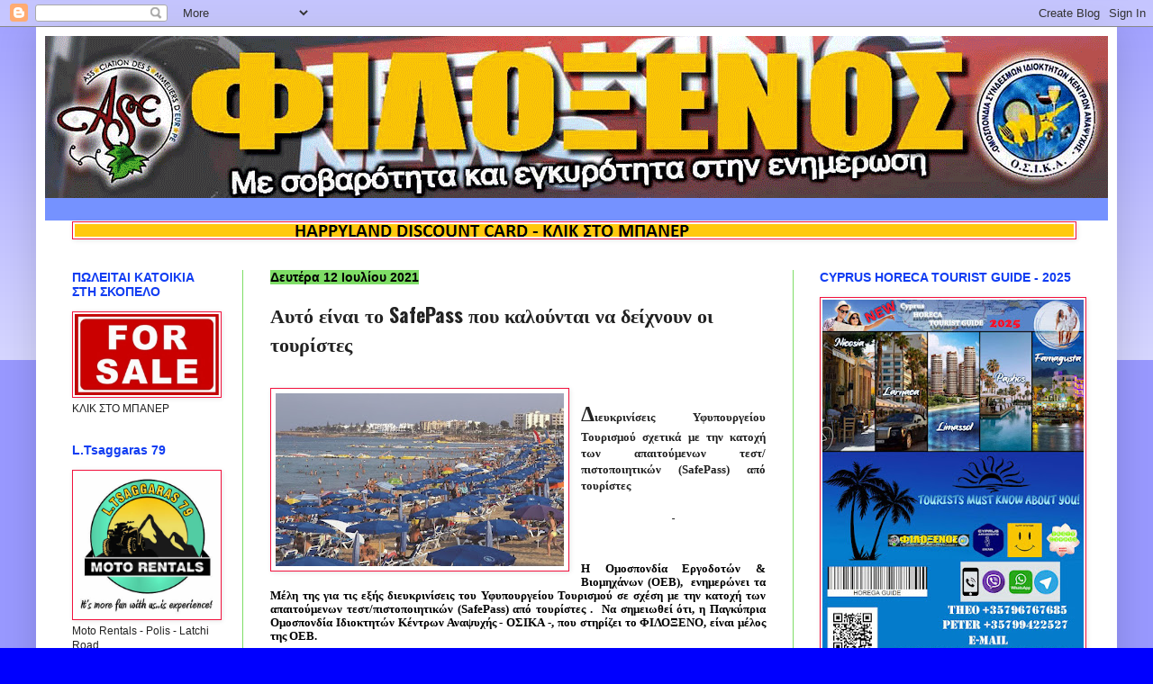

--- FILE ---
content_type: text/html; charset=UTF-8
request_url: https://filoksenos.blogspot.com/2021/07/safepass.html
body_size: 49074
content:
<!DOCTYPE html>
<html class='v2' dir='ltr' lang='el'>
<head>
<link href='https://www.blogger.com/static/v1/widgets/335934321-css_bundle_v2.css' rel='stylesheet' type='text/css'/>
<meta content='width=1100' name='viewport'/>
<meta content='text/html; charset=UTF-8' http-equiv='Content-Type'/>
<meta content='blogger' name='generator'/>
<link href='https://filoksenos.blogspot.com/favicon.ico' rel='icon' type='image/x-icon'/>
<link href='https://filoksenos.blogspot.com/2021/07/safepass.html' rel='canonical'/>
<link rel="alternate" type="application/atom+xml" title="ΦΙΛΟΞΕΝΟΣ - Atom" href="https://filoksenos.blogspot.com/feeds/posts/default" />
<link rel="alternate" type="application/rss+xml" title="ΦΙΛΟΞΕΝΟΣ - RSS" href="https://filoksenos.blogspot.com/feeds/posts/default?alt=rss" />
<link rel="service.post" type="application/atom+xml" title="ΦΙΛΟΞΕΝΟΣ - Atom" href="https://www.blogger.com/feeds/862680698397255099/posts/default" />

<link rel="alternate" type="application/atom+xml" title="ΦΙΛΟΞΕΝΟΣ - Atom" href="https://filoksenos.blogspot.com/feeds/2061114381335304757/comments/default" />
<!--Can't find substitution for tag [blog.ieCssRetrofitLinks]-->
<link href='https://blogger.googleusercontent.com/img/b/R29vZ2xl/AVvXsEhIavOHlW38L2NUCPtoh1Kxoj-WWN9QRPmPm2OhLILTbn44mXZMYWVLesn739FDJP_vXi3_jdTHaOzroDwSMqZc7lNqNrugtYNmlcPzhOULQ-iSrCtlItspqHIryE1dp_l1mCdh1JHZUxo/s320/b_04_tourism.jpg' rel='image_src'/>
<meta content='https://filoksenos.blogspot.com/2021/07/safepass.html' property='og:url'/>
<meta content='Αυτό είναι το SafePass που καλούνται να δείχνουν οι τουρίστες' property='og:title'/>
<meta content='  Δ ιευκρινίσεις Υφυπουργείου Τουρισμού σχετικά με την κατοχή των απαιτούμενων τεστ/πιστοποιητικών ( SafePass ) από τουρίστες' property='og:description'/>
<meta content='https://blogger.googleusercontent.com/img/b/R29vZ2xl/AVvXsEhIavOHlW38L2NUCPtoh1Kxoj-WWN9QRPmPm2OhLILTbn44mXZMYWVLesn739FDJP_vXi3_jdTHaOzroDwSMqZc7lNqNrugtYNmlcPzhOULQ-iSrCtlItspqHIryE1dp_l1mCdh1JHZUxo/w1200-h630-p-k-no-nu/b_04_tourism.jpg' property='og:image'/>
<title>ΦΙΛΟΞΕΝΟΣ: Αυτό είναι το SafePass που καλούνται να δείχνουν οι τουρίστες</title>
<style type='text/css'>@font-face{font-family:'Oswald';font-style:normal;font-weight:700;font-display:swap;src:url(//fonts.gstatic.com/s/oswald/v57/TK3_WkUHHAIjg75cFRf3bXL8LICs1xZosUtiZSSUhiCXABTV.woff2)format('woff2');unicode-range:U+0460-052F,U+1C80-1C8A,U+20B4,U+2DE0-2DFF,U+A640-A69F,U+FE2E-FE2F;}@font-face{font-family:'Oswald';font-style:normal;font-weight:700;font-display:swap;src:url(//fonts.gstatic.com/s/oswald/v57/TK3_WkUHHAIjg75cFRf3bXL8LICs1xZosUJiZSSUhiCXABTV.woff2)format('woff2');unicode-range:U+0301,U+0400-045F,U+0490-0491,U+04B0-04B1,U+2116;}@font-face{font-family:'Oswald';font-style:normal;font-weight:700;font-display:swap;src:url(//fonts.gstatic.com/s/oswald/v57/TK3_WkUHHAIjg75cFRf3bXL8LICs1xZosUliZSSUhiCXABTV.woff2)format('woff2');unicode-range:U+0102-0103,U+0110-0111,U+0128-0129,U+0168-0169,U+01A0-01A1,U+01AF-01B0,U+0300-0301,U+0303-0304,U+0308-0309,U+0323,U+0329,U+1EA0-1EF9,U+20AB;}@font-face{font-family:'Oswald';font-style:normal;font-weight:700;font-display:swap;src:url(//fonts.gstatic.com/s/oswald/v57/TK3_WkUHHAIjg75cFRf3bXL8LICs1xZosUhiZSSUhiCXABTV.woff2)format('woff2');unicode-range:U+0100-02BA,U+02BD-02C5,U+02C7-02CC,U+02CE-02D7,U+02DD-02FF,U+0304,U+0308,U+0329,U+1D00-1DBF,U+1E00-1E9F,U+1EF2-1EFF,U+2020,U+20A0-20AB,U+20AD-20C0,U+2113,U+2C60-2C7F,U+A720-A7FF;}@font-face{font-family:'Oswald';font-style:normal;font-weight:700;font-display:swap;src:url(//fonts.gstatic.com/s/oswald/v57/TK3_WkUHHAIjg75cFRf3bXL8LICs1xZosUZiZSSUhiCXAA.woff2)format('woff2');unicode-range:U+0000-00FF,U+0131,U+0152-0153,U+02BB-02BC,U+02C6,U+02DA,U+02DC,U+0304,U+0308,U+0329,U+2000-206F,U+20AC,U+2122,U+2191,U+2193,U+2212,U+2215,U+FEFF,U+FFFD;}</style>
<style id='page-skin-1' type='text/css'><!--
/*
-----------------------------------------------
Blogger Template Style
Name:     Simple
Designer: Blogger
URL:      www.blogger.com
----------------------------------------------- */
/* Content
----------------------------------------------- */
body {
font: normal normal 12px Arial, Tahoma, Helvetica, FreeSans, sans-serif;
color: #222222;
background: #0000ff none repeat scroll top left;
padding: 0 40px 40px 40px;
}
html body .region-inner {
min-width: 0;
max-width: 100%;
width: auto;
}
h2 {
font-size: 22px;
}
a:link {
text-decoration:none;
color: #0000ff;
}
a:visited {
text-decoration:none;
color: #0000ff;
}
a:hover {
text-decoration:underline;
color: #3243ff;
}
.body-fauxcolumn-outer .fauxcolumn-inner {
background: transparent url(https://resources.blogblog.com/blogblog/data/1kt/simple/body_gradient_tile_light.png) repeat scroll top left;
_background-image: none;
}
.body-fauxcolumn-outer .cap-top {
position: absolute;
z-index: 1;
height: 400px;
width: 100%;
}
.body-fauxcolumn-outer .cap-top .cap-left {
width: 100%;
background: transparent url(https://resources.blogblog.com/blogblog/data/1kt/simple/gradients_light.png) repeat-x scroll top left;
_background-image: none;
}
.content-outer {
-moz-box-shadow: 0 0 40px rgba(0, 0, 0, .15);
-webkit-box-shadow: 0 0 5px rgba(0, 0, 0, .15);
-goog-ms-box-shadow: 0 0 10px #333333;
box-shadow: 0 0 40px rgba(0, 0, 0, .15);
margin-bottom: 1px;
}
.content-inner {
padding: 10px 10px;
}
.content-inner {
background-color: #ffffff;
}
/* Header
----------------------------------------------- */
.header-outer {
background: #7592ff none repeat-x scroll 0 -400px;
_background-image: none;
}
.Header h1 {
font: normal bold 42px Georgia, Utopia, 'Palatino Linotype', Palatino, serif;
color: #3254bb;
text-shadow: -1px -1px 1px rgba(0, 0, 0, .2);
}
.Header h1 a {
color: #3254bb;
}
.Header .description {
font-size: 140%;
color: #777777;
}
.header-inner .Header .titlewrapper {
padding: 22px 30px;
}
.header-inner .Header .descriptionwrapper {
padding: 0 30px;
}
/* Tabs
----------------------------------------------- */
.tabs-inner .section:first-child {
border-top: 1px solid #ffffff;
}
.tabs-inner .section:first-child ul {
margin-top: -1px;
border-top: 1px solid #ffffff;
border-left: 0 solid #ffffff;
border-right: 0 solid #ffffff;
}
.tabs-inner .widget ul {
background: #7edd66 url(https://resources.blogblog.com/blogblog/data/1kt/simple/gradients_light.png) repeat-x scroll 0 -800px;
_background-image: none;
border-bottom: 1px solid #ffffff;
margin-top: 0;
margin-left: -30px;
margin-right: -30px;
}
.tabs-inner .widget li a {
display: inline-block;
padding: .6em 1em;
font: normal bold 12px Verdana, Geneva, sans-serif;
color: #f2123e;
border-left: 1px solid #ffffff;
border-right: 1px solid #ffffff;
}
.tabs-inner .widget li:first-child a {
border-left: none;
}
.tabs-inner .widget li.selected a, .tabs-inner .widget li a:hover {
color: #000000;
background-color: #eeeeee;
text-decoration: none;
}
/* Columns
----------------------------------------------- */
.main-outer {
border-top: 0 solid #7edd66;
}
.fauxcolumn-left-outer .fauxcolumn-inner {
border-right: 1px solid #7edd66;
}
.fauxcolumn-right-outer .fauxcolumn-inner {
border-left: 1px solid #7edd66;
}
/* Headings
----------------------------------------------- */
div.widget > h2,
div.widget h2.title {
margin: 0 0 1em 0;
font: normal bold 14px Arial, Tahoma, Helvetica, FreeSans, sans-serif;
color: #113df2;
}
/* Widgets
----------------------------------------------- */
.widget .zippy {
color: #222222;
text-shadow: 2px 2px 1px rgba(0, 0, 0, .1);
}
.widget .popular-posts ul {
list-style: none;
}
/* Posts
----------------------------------------------- */
h2.date-header {
font: normal bold 14px Arial, Tahoma, Helvetica, FreeSans, sans-serif;
}
.date-header span {
background-color: #7edd66;
color: #000000;
padding: inherit;
letter-spacing: inherit;
margin: inherit;
}
.main-inner {
padding-top: 30px;
padding-bottom: 30px;
}
.main-inner .column-center-inner {
padding: 0 15px;
}
.main-inner .column-center-inner .section {
margin: 0 15px;
}
.post {
margin: 0 0 25px 0;
}
h3.post-title, .comments h4 {
font: normal bold 22px Oswald;
margin: .75em 0 0;
}
.post-body {
font-size: 110%;
line-height: 1.4;
position: relative;
}
.post-body img, .post-body .tr-caption-container, .Profile img, .Image img,
.BlogList .item-thumbnail img {
padding: 2px;
background: #ffffff;
border: 1px solid #f2123e;
-moz-box-shadow: 1px 1px 5px rgba(0, 0, 0, .1);
-webkit-box-shadow: 1px 1px 5px rgba(0, 0, 0, .1);
box-shadow: 1px 1px 5px rgba(0, 0, 0, .1);
}
.post-body img, .post-body .tr-caption-container {
padding: 5px;
}
.post-body .tr-caption-container {
color: #222222;
}
.post-body .tr-caption-container img {
padding: 0;
background: transparent;
border: none;
-moz-box-shadow: 0 0 0 rgba(0, 0, 0, .1);
-webkit-box-shadow: 0 0 0 rgba(0, 0, 0, .1);
box-shadow: 0 0 0 rgba(0, 0, 0, .1);
}
.post-header {
margin: 0 0 1.5em;
line-height: 1.6;
font-size: 90%;
}
.post-footer {
margin: 20px -2px 0;
padding: 5px 10px;
color: #000000;
background-color: #cccccc;
border-bottom: 1px solid #eeeeee;
line-height: 1.6;
font-size: 90%;
}
#comments .comment-author {
padding-top: 1.5em;
border-top: 1px solid #7edd66;
background-position: 0 1.5em;
}
#comments .comment-author:first-child {
padding-top: 0;
border-top: none;
}
.avatar-image-container {
margin: .2em 0 0;
}
#comments .avatar-image-container img {
border: 1px solid #f2123e;
}
/* Comments
----------------------------------------------- */
.comments .comments-content .icon.blog-author {
background-repeat: no-repeat;
background-image: url([data-uri]);
}
.comments .comments-content .loadmore a {
border-top: 1px solid #222222;
border-bottom: 1px solid #222222;
}
.comments .comment-thread.inline-thread {
background-color: #cccccc;
}
.comments .continue {
border-top: 2px solid #222222;
}
/* Accents
---------------------------------------------- */
.section-columns td.columns-cell {
border-left: 1px solid #7edd66;
}
.blog-pager {
background: transparent none no-repeat scroll top center;
}
.blog-pager-older-link, .home-link,
.blog-pager-newer-link {
background-color: #ffffff;
padding: 5px;
}
.footer-outer {
border-top: 0 dashed #bbbbbb;
}
/* Mobile
----------------------------------------------- */
body.mobile  {
background-size: auto;
}
.mobile .body-fauxcolumn-outer {
background: transparent none repeat scroll top left;
}
.mobile .body-fauxcolumn-outer .cap-top {
background-size: 100% auto;
}
.mobile .content-outer {
-webkit-box-shadow: 0 0 3px rgba(0, 0, 0, .15);
box-shadow: 0 0 3px rgba(0, 0, 0, .15);
}
.mobile .tabs-inner .widget ul {
margin-left: 0;
margin-right: 0;
}
.mobile .post {
margin: 0;
}
.mobile .main-inner .column-center-inner .section {
margin: 0;
}
.mobile .date-header span {
padding: 0.1em 10px;
margin: 0 -10px;
}
.mobile h3.post-title {
margin: 0;
}
.mobile .blog-pager {
background: transparent none no-repeat scroll top center;
}
.mobile .footer-outer {
border-top: none;
}
.mobile .main-inner, .mobile .footer-inner {
background-color: #ffffff;
}
.mobile-index-contents {
color: #222222;
}
.mobile-link-button {
background-color: #0000ff;
}
.mobile-link-button a:link, .mobile-link-button a:visited {
color: #ffffff;
}
.mobile .tabs-inner .section:first-child {
border-top: none;
}
.mobile .tabs-inner .PageList .widget-content {
background-color: #eeeeee;
color: #000000;
border-top: 1px solid #ffffff;
border-bottom: 1px solid #ffffff;
}
.mobile .tabs-inner .PageList .widget-content .pagelist-arrow {
border-left: 1px solid #ffffff;
}

--></style>
<style id='template-skin-1' type='text/css'><!--
body {
min-width: 1200px;
}
.content-outer, .content-fauxcolumn-outer, .region-inner {
min-width: 1200px;
max-width: 1200px;
_width: 1200px;
}
.main-inner .columns {
padding-left: 220px;
padding-right: 350px;
}
.main-inner .fauxcolumn-center-outer {
left: 220px;
right: 350px;
/* IE6 does not respect left and right together */
_width: expression(this.parentNode.offsetWidth -
parseInt("220px") -
parseInt("350px") + 'px');
}
.main-inner .fauxcolumn-left-outer {
width: 220px;
}
.main-inner .fauxcolumn-right-outer {
width: 350px;
}
.main-inner .column-left-outer {
width: 220px;
right: 100%;
margin-left: -220px;
}
.main-inner .column-right-outer {
width: 350px;
margin-right: -350px;
}
#layout {
min-width: 0;
}
#layout .content-outer {
min-width: 0;
width: 800px;
}
#layout .region-inner {
min-width: 0;
width: auto;
}
body#layout div.add_widget {
padding: 8px;
}
body#layout div.add_widget a {
margin-left: 32px;
}
--></style>
<link href='https://www.blogger.com/dyn-css/authorization.css?targetBlogID=862680698397255099&amp;zx=c1d84231-097a-48c6-a971-fe75dabc760c' media='none' onload='if(media!=&#39;all&#39;)media=&#39;all&#39;' rel='stylesheet'/><noscript><link href='https://www.blogger.com/dyn-css/authorization.css?targetBlogID=862680698397255099&amp;zx=c1d84231-097a-48c6-a971-fe75dabc760c' rel='stylesheet'/></noscript>
<meta name='google-adsense-platform-account' content='ca-host-pub-1556223355139109'/>
<meta name='google-adsense-platform-domain' content='blogspot.com'/>

<!-- data-ad-client=ca-pub-5531758898255147 -->

</head>
<body class='loading variant-pale'>
<div class='navbar section' id='navbar' name='Navbar'><div class='widget Navbar' data-version='1' id='Navbar1'><script type="text/javascript">
    function setAttributeOnload(object, attribute, val) {
      if(window.addEventListener) {
        window.addEventListener('load',
          function(){ object[attribute] = val; }, false);
      } else {
        window.attachEvent('onload', function(){ object[attribute] = val; });
      }
    }
  </script>
<div id="navbar-iframe-container"></div>
<script type="text/javascript" src="https://apis.google.com/js/platform.js"></script>
<script type="text/javascript">
      gapi.load("gapi.iframes:gapi.iframes.style.bubble", function() {
        if (gapi.iframes && gapi.iframes.getContext) {
          gapi.iframes.getContext().openChild({
              url: 'https://www.blogger.com/navbar/862680698397255099?po\x3d2061114381335304757\x26origin\x3dhttps://filoksenos.blogspot.com',
              where: document.getElementById("navbar-iframe-container"),
              id: "navbar-iframe"
          });
        }
      });
    </script><script type="text/javascript">
(function() {
var script = document.createElement('script');
script.type = 'text/javascript';
script.src = '//pagead2.googlesyndication.com/pagead/js/google_top_exp.js';
var head = document.getElementsByTagName('head')[0];
if (head) {
head.appendChild(script);
}})();
</script>
</div></div>
<div class='body-fauxcolumns'>
<div class='fauxcolumn-outer body-fauxcolumn-outer'>
<div class='cap-top'>
<div class='cap-left'></div>
<div class='cap-right'></div>
</div>
<div class='fauxborder-left'>
<div class='fauxborder-right'></div>
<div class='fauxcolumn-inner'>
</div>
</div>
<div class='cap-bottom'>
<div class='cap-left'></div>
<div class='cap-right'></div>
</div>
</div>
</div>
<div class='content'>
<div class='content-fauxcolumns'>
<div class='fauxcolumn-outer content-fauxcolumn-outer'>
<div class='cap-top'>
<div class='cap-left'></div>
<div class='cap-right'></div>
</div>
<div class='fauxborder-left'>
<div class='fauxborder-right'></div>
<div class='fauxcolumn-inner'>
</div>
</div>
<div class='cap-bottom'>
<div class='cap-left'></div>
<div class='cap-right'></div>
</div>
</div>
</div>
<div class='content-outer'>
<div class='content-cap-top cap-top'>
<div class='cap-left'></div>
<div class='cap-right'></div>
</div>
<div class='fauxborder-left content-fauxborder-left'>
<div class='fauxborder-right content-fauxborder-right'></div>
<div class='content-inner'>
<header>
<div class='header-outer'>
<div class='header-cap-top cap-top'>
<div class='cap-left'></div>
<div class='cap-right'></div>
</div>
<div class='fauxborder-left header-fauxborder-left'>
<div class='fauxborder-right header-fauxborder-right'></div>
<div class='region-inner header-inner'>
<div class='header section' id='header' name='Κεφαλίδα'><div class='widget Header' data-version='1' id='Header1'>
<div id='header-inner'>
<a href='https://filoksenos.blogspot.com/' style='display: block'>
<img alt='ΦΙΛΟΞΕΝΟΣ' height='180px; ' id='Header1_headerimg' src='https://blogger.googleusercontent.com/img/a/AVvXsEhj4pDsnnUd7UAw4D9SL3WMljmdu-ioqSSbZsxZR0iOJGE-RFMLYBbkRUCR12blcy_EJLqZ0tt3saDQqbo3L89weovVNbsD0Kk_HbFzNt_Lskg0kqsSlGOT0lUkFjcvW8SmqkY_bjltxNRVwoUSi0spjuKlZaONIBUyhR8SnPZBI9jC9d20HoGJgSZN=s1180' style='display: block' width='1180px; '/>
</a>
<div class='descriptionwrapper'>
<p class='description'><span>
</span></p>
</div>
</div>
</div></div>
</div>
</div>
<div class='header-cap-bottom cap-bottom'>
<div class='cap-left'></div>
<div class='cap-right'></div>
</div>
</div>
</header>
<div class='tabs-outer'>
<div class='tabs-cap-top cap-top'>
<div class='cap-left'></div>
<div class='cap-right'></div>
</div>
<div class='fauxborder-left tabs-fauxborder-left'>
<div class='fauxborder-right tabs-fauxborder-right'></div>
<div class='region-inner tabs-inner'>
<div class='tabs section' id='crosscol' name='Σε όλες τις στήλες'><div class='widget Image' data-version='1' id='Image113'>
<div class='widget-content'>
<a href='http://www.happylanddiscountcard.com/'>
<img alt='' height='14' id='Image113_img' src='https://blogger.googleusercontent.com/img/b/R29vZ2xl/AVvXsEhGWebOCTbkLo0Pa3GbtRXjCYA0VD8Q-umM8jbOOcAZQ-afmxgrznfkU7H9C4XNIb3IR7v26tBLm2gl5fhPkL8Cz3HO29vJ-imtGozvKsmSTiMXVff-1BV-v6DnUaKqaRoLrcGlhN3460g/s1600/%25CE%25A6%25CE%2593%25CE%2597%25CE%2594%25CE%25A3%25CE%2593%25CE%2597%25CE%25A3%25CE%2594+%25281%2529.png' width='1109'/>
</a>
<br/>
</div>
<div class='clear'></div>
</div></div>
<div class='tabs no-items section' id='crosscol-overflow' name='Cross-Column 2'></div>
</div>
</div>
<div class='tabs-cap-bottom cap-bottom'>
<div class='cap-left'></div>
<div class='cap-right'></div>
</div>
</div>
<div class='main-outer'>
<div class='main-cap-top cap-top'>
<div class='cap-left'></div>
<div class='cap-right'></div>
</div>
<div class='fauxborder-left main-fauxborder-left'>
<div class='fauxborder-right main-fauxborder-right'></div>
<div class='region-inner main-inner'>
<div class='columns fauxcolumns'>
<div class='fauxcolumn-outer fauxcolumn-center-outer'>
<div class='cap-top'>
<div class='cap-left'></div>
<div class='cap-right'></div>
</div>
<div class='fauxborder-left'>
<div class='fauxborder-right'></div>
<div class='fauxcolumn-inner'>
</div>
</div>
<div class='cap-bottom'>
<div class='cap-left'></div>
<div class='cap-right'></div>
</div>
</div>
<div class='fauxcolumn-outer fauxcolumn-left-outer'>
<div class='cap-top'>
<div class='cap-left'></div>
<div class='cap-right'></div>
</div>
<div class='fauxborder-left'>
<div class='fauxborder-right'></div>
<div class='fauxcolumn-inner'>
</div>
</div>
<div class='cap-bottom'>
<div class='cap-left'></div>
<div class='cap-right'></div>
</div>
</div>
<div class='fauxcolumn-outer fauxcolumn-right-outer'>
<div class='cap-top'>
<div class='cap-left'></div>
<div class='cap-right'></div>
</div>
<div class='fauxborder-left'>
<div class='fauxborder-right'></div>
<div class='fauxcolumn-inner'>
</div>
</div>
<div class='cap-bottom'>
<div class='cap-left'></div>
<div class='cap-right'></div>
</div>
</div>
<!-- corrects IE6 width calculation -->
<div class='columns-inner'>
<div class='column-center-outer'>
<div class='column-center-inner'>
<div class='main section' id='main' name='Κύριος'><div class='widget Blog' data-version='1' id='Blog1'>
<div class='blog-posts hfeed'>

          <div class="date-outer">
        
<h2 class='date-header'><span>Δευτέρα 12 Ιουλίου 2021</span></h2>

          <div class="date-posts">
        
<div class='post-outer'>
<div class='post hentry uncustomized-post-template' itemprop='blogPost' itemscope='itemscope' itemtype='http://schema.org/BlogPosting'>
<meta content='https://blogger.googleusercontent.com/img/b/R29vZ2xl/AVvXsEhIavOHlW38L2NUCPtoh1Kxoj-WWN9QRPmPm2OhLILTbn44mXZMYWVLesn739FDJP_vXi3_jdTHaOzroDwSMqZc7lNqNrugtYNmlcPzhOULQ-iSrCtlItspqHIryE1dp_l1mCdh1JHZUxo/s320/b_04_tourism.jpg' itemprop='image_url'/>
<meta content='862680698397255099' itemprop='blogId'/>
<meta content='2061114381335304757' itemprop='postId'/>
<a name='2061114381335304757'></a>
<h3 class='post-title entry-title' itemprop='name'>
Αυτό είναι το SafePass που καλούνται να δείχνουν οι τουρίστες
</h3>
<div class='post-header'>
<div class='post-header-line-1'></div>
</div>
<div class='post-body entry-content' id='post-body-2061114381335304757' itemprop='description articleBody'>
<p></p><div style="text-align: justify;">&nbsp;</div><div class="separator" style="clear: both; text-align: center;"><a href="https://blogger.googleusercontent.com/img/b/R29vZ2xl/AVvXsEhIavOHlW38L2NUCPtoh1Kxoj-WWN9QRPmPm2OhLILTbn44mXZMYWVLesn739FDJP_vXi3_jdTHaOzroDwSMqZc7lNqNrugtYNmlcPzhOULQ-iSrCtlItspqHIryE1dp_l1mCdh1JHZUxo/s900/b_04_tourism.jpg" style="clear: left; float: left; margin-bottom: 1em; margin-right: 1em; text-align: justify;"><b><span style="font-family: georgia;"><img border="0" data-original-height="540" data-original-width="900" src="https://blogger.googleusercontent.com/img/b/R29vZ2xl/AVvXsEhIavOHlW38L2NUCPtoh1Kxoj-WWN9QRPmPm2OhLILTbn44mXZMYWVLesn739FDJP_vXi3_jdTHaOzroDwSMqZc7lNqNrugtYNmlcPzhOULQ-iSrCtlItspqHIryE1dp_l1mCdh1JHZUxo/s320/b_04_tourism.jpg" width="320" /></span></b></a></div><p></p><p class="MsoNormal" style="background: white; text-align: center; vertical-align: baseline;"></p><div style="text-align: justify;"><span style="font-family: georgia;"><b><span lang="EL"><span style="font-size: x-large;">Δ</span>ιευκρινίσεις
Υφυπουργείου Τουρισμού σχετικά <a name="_Hlk76999861">με την κατοχή των
απαιτούμενων τεστ/πιστοποιητικών (</a></span></b><b>SafePass</b><b><span lang="EL">) από τουρίστες</span></b></span></div><span style="font-family: georgia;"><span style="mso-bookmark: _Hlk76999861;"><b><u><span lang="EL"><span><a name="more"></a></span></span></u></b></span><b><u><span lang="EL"><o:p></o:p></span></u></b></span><p></p>

<p class="MsoNormal" style="background: white; text-align: center; vertical-align: baseline;"><b><u><span lang="EL"><o:p><span style="text-decoration: none;"><span style="font-family: georgia;">&nbsp;</span></span></o:p></span></u></b></p>

<p class="MsoNormal" style="background: white; text-align: center; vertical-align: baseline;"><span lang="EL" style="color: black;"><o:p><b><span style="font-family: georgia;">&nbsp;</span></b></o:p></span></p>

<p class="MsoNormal" style="line-height: 115%; text-align: justify; text-justify: inter-ideograph;"><b><span style="font-family: georgia;"><span lang="EL" style="color: black;">Η
Ομοσπονδία Εργοδοτών &amp; Βιομηχάνων (ΟΕΒ),&nbsp; ενημερώνει τα Μέλη της για τις εξής
διευκρινίσεις του Υφυπουργείου Τουρισμού σε σχέση με την κατοχή των
απαιτούμενων τεστ/πιστοποιητικών (</span><span style="color: black;">SafePass</span><span lang="EL" style="color: black;">) από τουρίστες .&nbsp; Να σημειωθεί ότι, η Παγκύπρια Ομοσπονδία Ιδιοκτητών Κέντρων Αναψυχής - ΟΣΙΚΑ -, που στηρίζει το ΦΙΛΟΞΕΝΟ, είναι μέλος της ΟΕΒ.&nbsp;<o:p></o:p></span></span></b></p>

<p class="MsoNormal" style="text-align: justify; text-justify: inter-ideograph;"><span lang="EL"><b><span style="font-family: georgia;"><br />
Συγκεκριμένα, σύμφωνα με τον Κανονισμό 2.33 του Διατάγματος του Υπουργού Υγείας
ημερομηνίας 8 Ιουλίου 2021 προνοούνται τα εξής:<o:p></o:p></span></b></span></p>

<p class="MsoNormal" style="text-align: justify; text-justify: inter-ideograph;"><span lang="EL"><o:p><b><span style="font-family: georgia;">&nbsp;</span></b></o:p></span></p>

<p class="MsoNormal" style="text-align: justify; text-justify: inter-ideograph;"><b><span style="font-family: georgia;"><span lang="EL">"Για τους χώρους στους
οποίους η πρόσβαση δυνάμει του παρόντος Διατάγματος προϋποθέτει την κατοχή είτε
αρνητικής εργαστηριακής εξέτασης ή εξέτασης ταχείας ανίχνευσης αντιγόνου, είτε
πιστοποιητικού εμβολιασμού, είτε αποδεικτικού στοιχείου αποδέσμευσης για την
ασθένεια του </span><span lang="EN-GB">COVID</span><span lang="EL">-19
(σημ., όπως στους χώρους εστίασης παραδείγματος χάριν), πρόσωπα τα οποία δεν
είναι μόνιμα διαμένοντες στη Δημοκρατία και εισέρχονται νόμιμα στη Δημοκρατία: <o:p></o:p></span></span></b></p>

<p class="MsoNormal" style="text-align: justify; text-justify: inter-ideograph;"><span lang="EL"><o:p><b><span style="font-family: georgia;">&nbsp;</span></b></o:p></span></p>

<p class="MsoNormal" style="text-align: justify; text-justify: inter-ideograph;"><b><span style="font-family: georgia;"><span lang="EL">(α) μέσω των αερολιμένων
Λάρνακας και Πάφου κατέχουν ως αποδεικτικό την Κυπριακή Κάρτα Πτήσης που
εξασφαλίζουν μέσω της πλατφόρμας </span><span lang="EN-GB"><a href="file:///C:/Users/user/AppData/Local/Microsoft/Windows/INetCache/Content.Outlook/7O/www.cyprusflightpass.gov.cy"><span style="color: blue;">www</span><span lang="EL" style="color: blue; mso-ansi-language: EL;">.</span><span style="color: blue;">cyprusflightpass</span><span lang="EL" style="color: blue; mso-ansi-language: EL;">.</span><span style="color: blue;">gov</span><span lang="EL" style="color: blue; mso-ansi-language: EL;">.</span><span style="color: blue;">cy</span></a></span><span lang="EL">,
και <o:p></o:p></span></span></b></p>

<p class="MsoNormal" style="mso-margin-bottom-alt: auto; mso-margin-top-alt: auto; text-align: justify; text-justify: inter-ideograph;"><span lang="EL"><b><span style="font-family: georgia;">(β) μέσω των νόμιμων σημείων
εισόδου στη Δημοκρατία διά μέσου θαλάσσης, εάν πρόκειται για επιβάτες
κρουαζιερόπλοιων κατέχουν το αποδεικτικό που εξασφαλίζουν από το
κρουαζιερόπλοιο ως κάρτα αποβίβασης και εάν πρόκειται για επιβάτες
σκαφών αναψυχής κατέχουν το αποδεικτικό που εξασφαλίζουν από τον
Διαχειριστή της Μαρίνας στην οποία ελλιμενίζονται, τηρουμένων των
κατευθυντήριων οδηγιών του Υπουργείου Μεταφορών, Επικοινωνιών και Έργων και
Υφυπουργείου Ναυτιλίας.&#8221;<o:p></o:p></span></b></span></p>

<p class="MsoNormal" style="mso-margin-bottom-alt: auto; mso-margin-top-alt: auto; text-align: justify; text-justify: inter-ideograph;"><span lang="EL"><b><span style="font-family: georgia;">Κατά συνέπεια, καλούνται οι
επιχειρήσεις που έχουν την ευθύνη ελέγχου των απαιτούμενων τεστ/πιστοποιητικών,
στις περιπτώσεις ξένων τουριστών να εφαρμόζουν τα πιο πάνω</span></b><span face="Tahoma, sans-serif">. <o:p></o:p></span></span></p>
<div style='clear: both;'></div>
</div>
<div class='post-footer'>
<div class='post-footer-line post-footer-line-1'>
<span class='post-author vcard'>
Αναρτήθηκε από
<span class='fn' itemprop='author' itemscope='itemscope' itemtype='http://schema.org/Person'>
<meta content='https://www.blogger.com/profile/14492353910677726209' itemprop='url'/>
<a class='g-profile' href='https://www.blogger.com/profile/14492353910677726209' rel='author' title='author profile'>
<span itemprop='name'>ΦΙΛΟΞΕΝΟΣ</span>
</a>
</span>
</span>
<span class='post-timestamp'>
στις
<meta content='https://filoksenos.blogspot.com/2021/07/safepass.html' itemprop='url'/>
<a class='timestamp-link' href='https://filoksenos.blogspot.com/2021/07/safepass.html' rel='bookmark' title='permanent link'><abbr class='published' itemprop='datePublished' title='2021-07-12T18:21:00+03:00'>6:21&#8239;μ.μ.</abbr></a>
</span>
<span class='post-comment-link'>
</span>
<span class='post-icons'>
<span class='item-action'>
<a href='https://www.blogger.com/email-post/862680698397255099/2061114381335304757' title='Αποστολή ανάρτησης'>
<img alt='' class='icon-action' height='13' src='https://resources.blogblog.com/img/icon18_email.gif' width='18'/>
</a>
</span>
<span class='item-control blog-admin pid-1796511845'>
<a href='https://www.blogger.com/post-edit.g?blogID=862680698397255099&postID=2061114381335304757&from=pencil' title='Επεξεργασία ανάρτησης'>
<img alt='' class='icon-action' height='18' src='https://resources.blogblog.com/img/icon18_edit_allbkg.gif' width='18'/>
</a>
</span>
</span>
<div class='post-share-buttons goog-inline-block'>
<a class='goog-inline-block share-button sb-email' href='https://www.blogger.com/share-post.g?blogID=862680698397255099&postID=2061114381335304757&target=email' target='_blank' title='Αποστολή με μήνυμα ηλεκτρονικού ταχυδρομείου
'><span class='share-button-link-text'>Αποστολή με μήνυμα ηλεκτρονικού ταχυδρομείου
</span></a><a class='goog-inline-block share-button sb-blog' href='https://www.blogger.com/share-post.g?blogID=862680698397255099&postID=2061114381335304757&target=blog' onclick='window.open(this.href, "_blank", "height=270,width=475"); return false;' target='_blank' title='BlogThis!'><span class='share-button-link-text'>BlogThis!</span></a><a class='goog-inline-block share-button sb-twitter' href='https://www.blogger.com/share-post.g?blogID=862680698397255099&postID=2061114381335304757&target=twitter' target='_blank' title='Κοινοποίηση στο X'><span class='share-button-link-text'>Κοινοποίηση στο X</span></a><a class='goog-inline-block share-button sb-facebook' href='https://www.blogger.com/share-post.g?blogID=862680698397255099&postID=2061114381335304757&target=facebook' onclick='window.open(this.href, "_blank", "height=430,width=640"); return false;' target='_blank' title='Μοιραστείτε το στο Facebook'><span class='share-button-link-text'>Μοιραστείτε το στο Facebook</span></a><a class='goog-inline-block share-button sb-pinterest' href='https://www.blogger.com/share-post.g?blogID=862680698397255099&postID=2061114381335304757&target=pinterest' target='_blank' title='Κοινοποίηση στο Pinterest'><span class='share-button-link-text'>Κοινοποίηση στο Pinterest</span></a>
</div>
</div>
<div class='post-footer-line post-footer-line-2'>
<span class='post-labels'>
Ετικέτες
<a href='https://filoksenos.blogspot.com/search/label/%CE%B5%CE%BD%CE%B4%CE%B9%CE%B1%CF%86%CE%B5%CF%81%CE%BF%CE%BD' rel='tag'>ενδιαφερον</a>
</span>
</div>
<div class='post-footer-line post-footer-line-3'>
<span class='post-location'>
</span>
</div>
</div>
</div>
<div class='comments' id='comments'>
<a name='comments'></a>
<h4>Δεν υπάρχουν σχόλια:</h4>
<div id='Blog1_comments-block-wrapper'>
<dl class='avatar-comment-indent' id='comments-block'>
</dl>
</div>
<p class='comment-footer'>
<a href='https://www.blogger.com/comment/fullpage/post/862680698397255099/2061114381335304757' onclick='javascript:window.open(this.href, "bloggerPopup", "toolbar=0,location=0,statusbar=1,menubar=0,scrollbars=yes,width=640,height=500"); return false;'>Δημοσίευση σχολίου</a>
</p>
</div>
</div>

        </div></div>
      
</div>
<div class='blog-pager' id='blog-pager'>
<span id='blog-pager-newer-link'>
<a class='blog-pager-newer-link' href='https://filoksenos.blogspot.com/2021/07/blog-post_44.html' id='Blog1_blog-pager-newer-link' title='Νεότερη ανάρτηση'>Νεότερη ανάρτηση</a>
</span>
<span id='blog-pager-older-link'>
<a class='blog-pager-older-link' href='https://filoksenos.blogspot.com/2021/07/medochemie.html' id='Blog1_blog-pager-older-link' title='Παλαιότερη Ανάρτηση'>Παλαιότερη Ανάρτηση</a>
</span>
<a class='home-link' href='https://filoksenos.blogspot.com/'>Αρχική σελίδα</a>
</div>
<div class='clear'></div>
<div class='post-feeds'>
<div class='feed-links'>
Εγγραφή σε:
<a class='feed-link' href='https://filoksenos.blogspot.com/feeds/2061114381335304757/comments/default' target='_blank' type='application/atom+xml'>Σχόλια ανάρτησης (Atom)</a>
</div>
</div>
</div></div>
</div>
</div>
<div class='column-left-outer'>
<div class='column-left-inner'>
<aside>
<div class='sidebar section' id='sidebar-left-1'><div class='widget Image' data-version='1' id='Image1'>
<h2>ΠΩΛΕΙΤΑΙ ΚΑΤΟΙΚΙΑ ΣΤΗ ΣΚΟΠΕΛΟ</h2>
<div class='widget-content'>
<a href='https://filoksenos.blogspot.com/2020/06/450.html'>
<img alt='ΠΩΛΕΙΤΑΙ ΚΑΤΟΙΚΙΑ ΣΤΗ ΣΚΟΠΕΛΟ' height='90' id='Image1_img' src='https://blogger.googleusercontent.com/img/b/R29vZ2xl/AVvXsEhpiUuOiUGyxNeTBxNJuJKO7IuyApG9897QrIwvbX7WsuSJXboc0WJdja452twLvXnZq1-YDEuxecq7XQpNHo6UQY9q0UcdeweV1Zt9MDNYU84qT6ylBl6K21PToMVOSpTDcmm54bJ7trI/s1600/unnamed.jpg' width='160'/>
</a>
<br/>
<span class='caption'>ΚΛΙΚ ΣΤΟ ΜΠΑΝΕΡ</span>
</div>
<div class='clear'></div>
</div><div class='widget Image' data-version='1' id='Image161'>
<h2>L.Tsaggaras 79</h2>
<div class='widget-content'>
<a href='https://www.facebook.com/LTsaggaras-79-Moto-Rentals-1898734397046642/'>
<img alt='L.Tsaggaras 79' height='161' id='Image161_img' src='https://blogger.googleusercontent.com/img/b/R29vZ2xl/AVvXsEhYG_RAzkzhWp2BIPgXd95aTjTqWWA6VFjvgNaCuIWH5NjLxjcI5n3-tz8yWMXA_po6KGybDk1TONxlV8ofgTmOlsCtBXLZCvIV0EPGuU3IAo80YxRmEwrx3xLpQMeLQqD-JjNiqAjxry8/s1600/logo1.jpg' width='160'/>
</a>
<br/>
<span class='caption'>Moto Rentals -  Polis - Latchi Road</span>
</div>
<div class='clear'></div>
</div><div class='widget Image' data-version='1' id='Image155'>
<h2>Η ΚΑΡΔΙΑ ΤΟΥ ΜΑΓΚΑ</h2>
<div class='widget-content'>
<a href='https://www.facebook.com/ikardiatoumagka'>
<img alt='Η ΚΑΡΔΙΑ ΤΟΥ ΜΑΓΚΑ' height='160' id='Image155_img' src='https://blogger.googleusercontent.com/img/b/R29vZ2xl/AVvXsEj-8N3iVQr_gNZViG4YtQzcGkehP85nZ3zFPjHW0jGI2nUct6Zls3nJczW-cVpqSaPuMPQppl_k0QgpR3bfWNhHuKj3AssXAPfimIEIFDQ3zU4oIqEbv6HsmlXqwu9Oj_fxBjYxNC0UoQY/s1600/91250198_691597318278293_6691445655736418304_o.jpg' width='160'/>
</a>
<br/>
<span class='caption'>ΜΟΥΣΙΚΟ ΟΙΝΟΜΑΓΕΙΡΕΙΟ - ΛΕΥΚΩΣΙΑ</span>
</div>
<div class='clear'></div>
</div><div class='widget Text' data-version='1' id='Text2'>
<h2 class='title'>ΠΑΦΟΣ</h2>
<div class='widget-content'>
<b><span style="color:#ff0000;">ΚΕΝΤΡΑ ΑΝΑΨΥΧΗΣ - ΕΣΤΙΑΤΟΡΙΑ, ΤΑΒΕΡΝΕΣ, ΚΑΦΕ</span></b>
</div>
<div class='clear'></div>
</div><div class='widget Image' data-version='1' id='Image120'>
<h2>RIGANATO GREEK GRILL</h2>
<div class='widget-content'>
<a href='https://www.facebook.com/RiganatoGrill/'>
<img alt='RIGANATO GREEK GRILL' height='162' id='Image120_img' src='https://blogger.googleusercontent.com/img/b/R29vZ2xl/AVvXsEgvgQPBs2HrsqnToqIwOLlMa8AP9Eu78UjpdhFKuTwDfi_IOne8VSIYf-PkvUg1vXJi3WoDzzkUVg6vuZiiTWLpadmnWB5XA33SJWNNUlFhz8G9mVR9f114YlI7ldnACe433Ux4pNyR0lE/s162/148649619_1363156917352183_6395799017931803424_n.jpg' width='160'/>
</a>
<br/>
<span class='caption'>ΠΑΝΩ ΠΑΦΟΣ</span>
</div>
<div class='clear'></div>
</div><div class='widget Image' data-version='1' id='Image130'>
<h2>BULLS &amp; BUNS - Πάφος</h2>
<div class='widget-content'>
<a href='https://www.facebook.com/BullsBuns-100856228778654'>
<img alt='BULLS &amp; BUNS - Πάφος' height='160' id='Image130_img' src='https://blogger.googleusercontent.com/img/b/R29vZ2xl/AVvXsEi2vMSIjw6A2jJ4a2pSBEXOvy3a15i5dJx2uJIxGHOl4R2futxRPCyHk1sDCCcpzAijGiZzgQctVOqfaP7wroGeloNpVh306m8YFdUg90AbGxm80O_eUpcA4sZq6uGzcqbPIGI92hIqVk4/s160/166235397_100856805445263_1384499950820539934_n.jpg' width='160'/>
</a>
<br/>
<span class='caption'>Serious about burgers </span>
</div>
<div class='clear'></div>
</div><div class='widget Image' data-version='1' id='Image106'>
<h2>Kingfisher Fish taverna</h2>
<div class='widget-content'>
<a href='https://www.facebook.com/kingfisher.taverna'>
<img alt='Kingfisher Fish taverna' height='113' id='Image106_img' src='https://blogger.googleusercontent.com/img/a/AVvXsEhJThHqlhC8UZwGp_aQZChFtaJG8YfInuWRikZHYWjmpM5uz3iO6uglaZxuHGCl4EkciAEBoUGRRqaH496pifd8WzXOnMYy6GgkOr00eXsEBg8it5RiUVvrrhoRAjUmcsJU2eQ-g-50kuEYMSNMgsAM63PveVnvJKiHCEYxX1kE5_R3WAFhTmZYn3fG=s160' width='160'/>
</a>
<br/>
<span class='caption'>Τάφοι των Βασιλέων</span>
</div>
<div class='clear'></div>
</div><div class='widget Image' data-version='1' id='Image86'>
<h2>THE NEW KINGS APHRODITE</h2>
<div class='widget-content'>
<a href='https://www.facebook.com/pages/The-New-Kings-aphrodites-Tavern/442425985803163?fref=ts'>
<img alt='THE NEW KINGS APHRODITE' height='160' id='Image86_img' src='https://blogger.googleusercontent.com/img/b/R29vZ2xl/AVvXsEifMZEQK09C2uR6SMrr631BGkCRqDmdpDAvnqqgDyXg4lB_a7n6se8E8ISt97u7HpY61RwYnv05zkyQw7auh2BDgfZqOnpXQA4cvM6Ly0-NNNhVqr-Lap85Ujum7rUJWCbBXRGuz5r-De8/s160/197344171_4154537337925324_4798147670962131539_n.jpg' width='160'/>
</a>
<br/>
<span class='caption'>Cyprus Tavern - Paphos</span>
</div>
<div class='clear'></div>
</div><div class='widget Image' data-version='1' id='Image91'>
<h2>VASILEON 31 RESTAURANT</h2>
<div class='widget-content'>
<a href='https://www.facebook.com/Vasileon-31-Restaurant-100757471709725/'>
<img alt='VASILEON 31 RESTAURANT' height='113' id='Image91_img' src='https://blogger.googleusercontent.com/img/a/AVvXsEjGiKIfdoYUPYFNqPRBAFcuACoCvLZ9eSOtLLJtQJCSjvqsRfCmpDe9JPT3WnFuSGUwZbLWxIiVuKYP9RPnzWyUGi4GgmjAUl0u8RRun8qwmKM7LbFscEr6NnagFd425OsKWqJzmQeIGKAsuYpq2LQGG3eU7Vbwun0Wz_oTcMgtUPN_8F99Tf-EcH2N=s160' width='160'/>
</a>
<br/>
<span class='caption'>Τάφοι των Βασιλέων - Πάφος</span>
</div>
<div class='clear'></div>
</div><div class='widget Image' data-version='1' id='Image165'>
<h2>ΔΙΑΣ ΖΕΥΣ RESTAURANT</h2>
<div class='widget-content'>
<a href='https://www.facebook.com/diaszeusrestaurantpaphos/'>
<img alt='ΔΙΑΣ ΖΕΥΣ RESTAURANT' height='120' id='Image165_img' src='https://blogger.googleusercontent.com/img/b/R29vZ2xl/AVvXsEjvo-2u50yTtk-qOsTYJxBC6lKxzuGtxqJgDY_YOiyBV8AKR7cETiAiN1pnRE-uk8lE8w3CdSCkE5c5V7gtf8FkBe-mPI9SjKV_XOMO2QZLY-Cw1eLWUZDy6Wdo_L_R_FAU_Vp6gYZjzxU/s1600/13001110_1122694734429310_1527479878303514180_n.jpg' width='150'/>
</a>
<br/>
<span class='caption'>Τάφοι των Βασιλέων - Πάφος</span>
</div>
<div class='clear'></div>
</div><div class='widget Image' data-version='1' id='Image19'>
<h2>ΨΑΡΟΥ</h2>
<div class='widget-content'>
<a href='https://www.happylanddiscountcard.com/449867368/psarou-fish-tavern'>
<img alt='ΨΑΡΟΥ' height='120' id='Image19_img' src='https://blogger.googleusercontent.com/img/a/AVvXsEiS4vNhoVlp-vLT6a8xKzhiBYJobvoUxTnPh2McJkazjuCXRst5xN09oVRaDiUjA0L0RJuwVM4LrtMowPrijbEUIE_PhK9pvH5O0LW18tQciMGgUA_C9K8bR29fu5gNP20tcfCddOkqE8KnjC8rKSLfE4p5rzszS09MZ1HlEc85TmSvAQEt5mwRYiLu=s160' width='160'/>
</a>
<br/>
<span class='caption'>FISH TAVERΝ</span>
</div>
<div class='clear'></div>
</div><div class='widget Image' data-version='1' id='Image99'>
<h2>TRAMPS BAR</h2>
<div class='widget-content'>
<a href='https://www.facebook.com/Tramps-Bar-tomb-of-the-kings-road-Paphos-111803692232887/'>
<img alt='TRAMPS BAR' height='160' id='Image99_img' src='https://blogger.googleusercontent.com/img/b/R29vZ2xl/AVvXsEjoUzbVMW5n1R9fvjIHEM0RSgCSlXcvHftYR-GbcwqFeURpaKtZ6PnFSGpkV_vc4kpFBfAp3EIKbL1djipPhV4ydKZLnEO6c0rEQUWhI_dX8kSpSdbFAV48iJd-JYaLpcZekIzsZE1qGjA/s1600/1236958_10201043245257996_1955369463_n.jpg' width='160'/>
</a>
<br/>
<span class='caption'>Τάφοι των Βασιλέων - Πάφος</span>
</div>
<div class='clear'></div>
</div><div class='widget Image' data-version='1' id='Image53'>
<h2>THE KINGS ROAD</h2>
<div class='widget-content'>
<a href='https://www.facebook.com/The-Kings-Road-Cafe-Pub-Sports-Bar-243758109627512/'>
<img alt='THE KINGS ROAD' height='110' id='Image53_img' src='https://blogger.googleusercontent.com/img/b/R29vZ2xl/AVvXsEiUFATZCbvV0OTuZK1x7gjZzxH8UyMp11lf7Y9_CFU5w7EqdbE0xphQmBVQeY5BflVFX_OhoQkNBx3yYL1jP11nJvOrbOqlpk5-_unMi8SbHqtrHHVB3UY2I1Itf2L7DldEfbTarYH0yaM/s160/CGHGHG.jpg' width='160'/>
</a>
<br/>
<span class='caption'>cafe - pub - sports - bar</span>
</div>
<div class='clear'></div>
</div><div class='widget Image' data-version='1' id='Image181'>
<h2>BALKANIKA MEXANA</h2>
<div class='widget-content'>
<a href='https://www.facebook.com/Balcanikabgresturant/'>
<img alt='BALKANIKA MEXANA' height='160' id='Image181_img' src='https://blogger.googleusercontent.com/img/b/R29vZ2xl/AVvXsEjuwz2kGK6nLoAmoNbjuROHPh78gydRPJBr1yl6XvulY8yaViOlVwxAaBVfawPrHLVtXXImu9JZIIt0kXCN78NkTIodEjSCQEHZ67__An21Tuf0LlzGvClrKIHfPzCTVIvYvAW7mvlTqmnh/s1600/18920366_1903882469878734_7077942998774249118_n.jpg' width='160'/>
</a>
<br/>
<span class='caption'>restaurant paphos</span>
</div>
<div class='clear'></div>
</div><div class='widget Image' data-version='1' id='Image100'>
<h2>MARTELLI PIZZA</h2>
<div class='widget-content'>
<a href='https://www.facebook.com/martelli.paphos?fref=ts'>
<img alt='MARTELLI PIZZA' height='91' id='Image100_img' src='https://blogger.googleusercontent.com/img/b/R29vZ2xl/AVvXsEhxv21ZEZiDw5_JGNkAgqQ9x5XYq1vy98HvnLLsVIE6LmpFkjdXn8nqdJ6LdWZg70f3Zy7BMlU8wCY80rv0IC62auIBCrelv-LT-xSXWUutGKkzt_YUNS6YillMzcxCr9cteet8TXKSwYs/s120/11686_848175251924143_3801946920834766970_n.jpg' width='120'/>
</a>
<br/>
<span class='caption'>RISTORANTE ITALIANO - PAPHOS</span>
</div>
<div class='clear'></div>
</div><div class='widget Image' data-version='1' id='Image5'>
<h2>SANTA MARINA - RESTAURANT FISH &amp; CHIPS</h2>
<div class='widget-content'>
<a href='https://www.facebook.com/SantaMarinafishandchips?fref=ts'>
<img alt='SANTA MARINA - RESTAURANT FISH &amp; CHIPS' height='113' id='Image5_img' src='https://blogger.googleusercontent.com/img/a/AVvXsEg6e8NGDqP4hFfLPZ3SgLAvOpaeynAQCDCc8qpVRvCQOID3cedw7QGklstAu7sRLA9W7NUSRSsAeDLJLz9Ku_2ukgvcLW31Ps9Ra3Y_XLGrASBYjVJNzOjxqTu41BeWHJ4YroSLlBEDwp70oG3G3gFhVt3nsVa7YB7ywjD8lhNRYEaniSob7oTZ29XM=s160' width='160'/>
</a>
<br/>
<span class='caption'>ΚΟΛΠΟΣ ΚΟΡΑΛΛΊΩΝ - ΠΕΓΕΙΑ</span>
</div>
<div class='clear'></div>
</div><div class='widget Image' data-version='1' id='Image134'>
<h2>PALM GROVE</h2>
<div class='widget-content'>
<a href='https://www.facebook.com/Palm-Grove-Italian-Restaurant-Coral-Bay-290303247753920/?fref=ts'>
<img alt='PALM GROVE' height='120' id='Image134_img' src='https://blogger.googleusercontent.com/img/b/R29vZ2xl/AVvXsEiwU63YZdanoX8qjiXEWmdVOD96IptFa5RyQIDqjX0gBL3o0JUAmmdkaKORxdnE80W8fOlvqEvPVgtQTvUx-BmiDJb0wBFZzvMwfOxN_R1aXBCkQu6YGDXl9blBooxkjEuxDbvyjMn8IzfV/s1600-r/18497_330900997027478_1735087064_n.jpg' width='120'/>
</a>
<br/>
<span class='caption'>Italian restaurant - Coral Bay</span>
</div>
<div class='clear'></div>
</div><div class='widget Image' data-version='1' id='Image97'>
<h2>GRAZIE RESTAURANT</h2>
<div class='widget-content'>
<a href='https://www.facebook.com/grazieristorante'>
<img alt='GRAZIE RESTAURANT' height='145' id='Image97_img' src='https://blogger.googleusercontent.com/img/b/R29vZ2xl/AVvXsEjr7KVrKmDkkL78AKOczZ-QvgksyoSAi1PuxvavM1iIXejystOpCLAzsi7FlTdc5xjUi1gY6KxTzSbaKRPYEBkITHU9OJ0_PVjI5Z3eFzBYMhYbpOTtR3RYRQTAC_WBFdMRbncg26V4Ff4/s160/rest-1.jpg' width='160'/>
</a>
<br/>
<span class='caption'>ΚΑΤΩ ΠΑΦΟΣ</span>
</div>
<div class='clear'></div>
</div><div class='widget Image' data-version='1' id='Image154'>
<h2>IMPERIAL CHINESE PAPHOS</h2>
<div class='widget-content'>
<a href='https://www.facebook.com/imperialchinesepaphos'>
<img alt='IMPERIAL CHINESE PAPHOS' height='110' id='Image154_img' src='https://blogger.googleusercontent.com/img/b/R29vZ2xl/AVvXsEjqR5VJ5LdID-A52UqF-53b0vZkPDtW4MyQr8QL98Y5Lox2KociuIrcK2ZWk8otvDhZSWHHdyWWgsFbA3b-1nI-Z2MkKoBl6PlMahmeZQzZhcM9Igpt5WH7n9r7e_D0NjUt3XE2xQoqokE/s160/196972822_214970636968610_3233253914590943082_n.jpg' width='160'/>
</a>
<br/>
<span class='caption'>ΚΙΝΕΖΙΚΟ ΕΣΤΙΑΤΟΡΙΟ</span>
</div>
<div class='clear'></div>
</div><div class='widget Image' data-version='1' id='Image116'>
<h2>THE PELICAN RESTAURANT</h2>
<div class='widget-content'>
<a href='https://www.facebook.com/PafosPelican/'>
<img alt='THE PELICAN RESTAURANT' height='160' id='Image116_img' src='https://blogger.googleusercontent.com/img/b/R29vZ2xl/AVvXsEiT4pEDLLyH6pEjeqxjpwaFfxawnNTTPGAYCLgqWMr2IiODVtAiqnaa3kkGe-A33Kq0mkhIcIFEpe9782qhv5gweA0JUy-csr5P4StzKmhfLp0QzLrLS87_zsTcwJBfvoP5sivva0e3B5k/s160/242037393_4295374803887335_7737957492238728152_n.png' width='160'/>
</a>
<br/>
<span class='caption'>ΛΙΜΑΝΑΚΙ Κ. ΠΑΦΟΥ</span>
</div>
<div class='clear'></div>
</div><div class='widget Image' data-version='1' id='Image56'>
<h2>THEO&#8217;S RESTAURANT</h2>
<div class='widget-content'>
<a href='https://www.facebook.com/theos.res?fref=ts'>
<img alt='THEO’S RESTAURANT' height='85' id='Image56_img' src='https://blogger.googleusercontent.com/img/b/R29vZ2xl/AVvXsEibNBNY4I3Ha_At67Df578PyGwA8st5byjIDWFHXJFb78DPDan5fJSnX0QuGYBNIqByEp46CyfHXHPMc3CepQHkl3iZrfqJ0nS-dXMxenl7HqCwg39TJP5ITEYlO1h4E_-fYXV6OjrkTbEm/s120/logo-theos-restau-200x163.jpg' width='120'/>
</a>
<br/>
<span class='caption'>ΛΙΜΑΝΑΚΙ - ΚΑΤΩ ΠΑΦΟΣ</span>
</div>
<div class='clear'></div>
</div><div class='widget Image' data-version='1' id='Image44'>
<h2>LA CROISSANTERIE</h2>
<div class='widget-content'>
<a href='https://www.facebook.com/lacroissanteriekatopafosposidonosavenue'>
<img alt='LA CROISSANTERIE' height='120' id='Image44_img' src='https://blogger.googleusercontent.com/img/b/R29vZ2xl/AVvXsEiGdYhfHI4tehvQrmLMGt2UQsSvaytMTJzSLVz8ji72jDlIYO3CHQDB87w-eR1nq8o-mF91QLj4QFlUAaGMj05Sb2eijem_4Oql9832Q2a9xeKV-JpP4tFMWMIUih5HKiHG0blfOX8qjQts/s120/12190108_811812488941415_6433063148215425104_n.jpg' width='96'/>
</a>
<br/>
<span class='caption'>Ποσειδώνος- Κάτω Πάφος</span>
</div>
<div class='clear'></div>
</div><div class='widget Image' data-version='1' id='Image11'>
<h2>THE HARBOUR</h2>
<div class='widget-content'>
<a href='https://m.facebook.com/pages/The-Harbour-Caf%C3%A9/224522564228600'>
<img alt='THE HARBOUR' height='90' id='Image11_img' src='https://blogger.googleusercontent.com/img/b/R29vZ2xl/AVvXsEgLQ4-xYvf-T-t9De57eteL5AsyjUIHNtP-6UhhDf0tIS3LG0QkAzlEayCsuDwYJc_4rTgWjWAkP8RNEt-q9-zx8-ym_sIF56s4DVNP9OCpt5lwgBW0TlxXy7ko8nCcT0IVPGBmErakwkU/s170/2009_10_09_MidWestern_Kato_Paphos_LeandrosM__166_-1-profile.jpg' width='160'/>
</a>
<br/>
<span class='caption'>CAFE - RESTAURANT</span>
</div>
<div class='clear'></div>
</div><div class='widget Image' data-version='1' id='Image88'>
<h2>LA CROISSANTERIE</h2>
<div class='widget-content'>
<a href='https://www.facebook.com/lacrkingsavenuemall'>
<img alt='LA CROISSANTERIE' height='214' id='Image88_img' src='https://blogger.googleusercontent.com/img/b/R29vZ2xl/AVvXsEjRl4tDdEiYI0WCffSZtF1TIFovB33Z0BrJMreGP15u2AZYqqxxd2jo-oC4Te3e7u5gP4rdSTXqOYdWBA-rmHBiEs1m39rwmTjkczhyphenhyphen52fOjnWJ-2ciF9nzjfdvWdt2ltI4q9TgjwW-an9E/s1600/1463096_223705074469745_471602566_n.jpg' width='120'/>
</a>
<br/>
<span class='caption'>Kings Avenue Mall Paphos</span>
</div>
<div class='clear'></div>
</div><div class='widget Image' data-version='1' id='Image43'>
<h2>THE MOONLIGHT</h2>
<div class='widget-content'>
<a href='https://www.tripadvisor.co.uk/Restaurant_Review-g190384-d4327702-Reviews-The_Moonlight_Taverna-Paphos_Paphos_District.html'>
<img alt='THE MOONLIGHT' height='120' id='Image43_img' src='https://blogger.googleusercontent.com/img/b/R29vZ2xl/AVvXsEi64JxcZzgfMmbkN7WbOIIeaW9dYAR3oVDRuA3DUfcvE3Ra0-xrsLGb3i-xT0HJ_7VtpXMzf4Ds_1cxKrJwNprubmOHRaq2ol9InLPf9QjnzewRMQryzcfrI7cPxHtq7TpDweUP9XXyUyU/s1600/moonlight-tavern.jpg' width='150'/>
</a>
<br/>
<span class='caption'>TAVERNA - PAPHOS</span>
</div>
<div class='clear'></div>
</div><div class='widget Image' data-version='1' id='Image12'>
<h2>THE MOORINGS</h2>
<div class='widget-content'>
<a href='https://www.facebook.com/The-Moorings-Restaurant-206476512838339/'>
<img alt='THE MOORINGS' height='106' id='Image12_img' src='https://blogger.googleusercontent.com/img/b/R29vZ2xl/AVvXsEhfsvb3Z_Pavr3itewvip4WcvDwr0h_c4tL0NNgBZTDtDDGqPgNNWHY3Ku0rh4WZuV3BEd84QkXgELF2hE0MMHHcYycyhCZbEtvznhqhkqebJbLmkpgv3xS09kjWqdE1sZOM4WIRx3PiKU/s170/4933798637_bb1c8ae035_z.jpg' width='160'/>
</a>
<br/>
<span class='caption'>CAFE RESTAURANT</span>
</div>
<div class='clear'></div>
</div><div class='widget Image' data-version='1' id='Image16'>
<h2>SOLEMIO - PAPHOS</h2>
<div class='widget-content'>
<a href='https://www.facebook.com/solemiopaphos?ref=stream'>
<img alt='SOLEMIO - PAPHOS' height='77' id='Image16_img' src='https://blogger.googleusercontent.com/img/b/R29vZ2xl/AVvXsEhYwws72XJB9xPOY_rqvNxsrb-Uf3nhIKW0Fjry7eSDaROIXn9jb2qBGNq8Oukkrno2OSJVcvPvjQVjV24KfQb9kCbMISi-fiaSe35Kusiyn11l2OXgkoc5XevxvAaitZWIMah0Iy74fAdw/s1600/1384395_224891694339291_510907679_n.jpg' width='120'/>
</a>
<br/>
<span class='caption'>Italian Restaurant</span>
</div>
<div class='clear'></div>
</div><div class='widget Image' data-version='1' id='Image110'>
<h2>TEA FOR TWO</h2>
<div class='widget-content'>
<a href='https://www.facebook.com/Tea-for-Two-1143954608949387/?fref=ts'>
<img alt='TEA FOR TWO' height='89' id='Image110_img' src='https://blogger.googleusercontent.com/img/b/R29vZ2xl/AVvXsEgSCO0xUy6-4HOP3gjFmwuwrCV_K_KhhcVqQ1XScvE7Tr0k7P6S0zyzhzICQkScyDHVj_BKzPM3W9zowaDzJSgIT3vut3eQeDNuHLJfs7aAfjJWb2WgIii26zMD13jYbpMPmVodiV5kysha/s1600/tea-for-two.jpg' width='120'/>
</a>
<br/>
<span class='caption'>CAFE - BAR - RESTAURANT</span>
</div>
<div class='clear'></div>
</div><div class='widget Image' data-version='1' id='Image48'>
<h2>CHLOE'S I CHINESE RESTAURANT</h2>
<div class='widget-content'>
<a href='https://www.facebook.com/chloeschineseharbour?fref=ts'>
<img alt='CHLOE&#39;S I CHINESE RESTAURANT' height='113' id='Image48_img' src='https://blogger.googleusercontent.com/img/a/AVvXsEgfRQcRJbqpYdRvDPi_gj-3FX4GsEZ_Vo_2fcCJZCKn8OG9TaFgN7UN6AR0HFYfobWCgJX7QQdMERmnddmB0isJcEoFoNFHOp99xMY2XtoRmWx5QapbfcCBQ4pbvvGkSXYyckkQgbIMcpcRGJBMHkzf80YgXR-BdCEZ8fiPSdgClu0J5cQli6PvCTCn=s160' width='160'/>
</a>
<br/>
<span class='caption'>Λ. Ποσειδώνος - K.Πάφος</span>
</div>
<div class='clear'></div>
</div><div class='widget Image' data-version='1' id='Image28'>
<h2>HAPPY ISLAND</h2>
<div class='widget-content'>
<a href='https://www.facebook.com/HappyIslandRestaurantPaphos'>
<img alt='HAPPY ISLAND' height='94' id='Image28_img' src='https://blogger.googleusercontent.com/img/b/R29vZ2xl/AVvXsEjZrJdEvvTJgDIxNp2zn2-QYJ8iTFx8GVupadkijdK5ffEZOg4rsZuucflevRxU24FU8e7jApjXM_hASOogmTn4n-O2CxTvuz-2SmDb00fHBWgxjZkZKmz28G1hhmHNjYJ_UHOKPJlrH_8/s120/logo.png' width='120'/>
</a>
<br/>
<span class='caption'>Restaurant - Kato Paphos</span>
</div>
<div class='clear'></div>
</div><div class='widget Image' data-version='1' id='Image124'>
<h2>VIVA CYPRUS</h2>
<div class='widget-content'>
<a href='https://www.facebook.com/VivaCyprusRestaurantTavernBar?fref=ts'>
<img alt='VIVA CYPRUS' height='120' id='Image124_img' src='https://blogger.googleusercontent.com/img/b/R29vZ2xl/AVvXsEhWEM7b7xq0Mb2Pxc-3Q9zJi68QA0_vj6-mQjX-x_gFj6r8z4KxnCfRmy2qzse2SN9b-Q-jzPILIBJlv2Du4huBhBV9cwIU2OrMUhyphenhyphenqWZtgYILFEH_aFJvrTWn7P2WuMtIo7TgsqtHetG6s/s160/2009_10_09_MidWestern_Kato_Paphos_LeandrosM__22_-1-profile.jpg' width='160'/>
</a>
<br/>
<span class='caption'>Restaurant Tavern - Paphos</span>
</div>
<div class='clear'></div>
</div><div class='widget Image' data-version='1' id='Image34'>
<h2>ATRION BAR RESTAURANT</h2>
<div class='widget-content'>
<a href='http://www.happylanddiscountcard.com/439887581'>
<img alt='ATRION BAR RESTAURANT' height='120' id='Image34_img' src='https://blogger.googleusercontent.com/img/a/AVvXsEiZI0Buiw_wzF7tafTwNrsYTa7IFzcnezIRbBbvSvRxKt0k38dymugPsMBOpwh0W7YRpZcVH4UEEjaPgPpQU_wNtZ7E1MUQAOfA8WF4BPqP7aH0yoUCsdY8UWx6x_Za3LVtM8Drl8J-kYBanbZ5kWy5p5bVuHaXqMPjzMWY854adUU-_2zwvnGGwNm4=s160' width='160'/>
</a>
<br/>
<span class='caption'>ΚΑΤΩ ΠΑΦΟΣ</span>
</div>
<div class='clear'></div>
</div><div class='widget Image' data-version='1' id='Image15'>
<h2>RIMINI ITALIAN RESTAURANT</h2>
<div class='widget-content'>
<a href='https://www.happylanddiscountcard.com/449867279/rimini-italian-restaurant'>
<img alt='RIMINI ITALIAN RESTAURANT' height='104' id='Image15_img' src='https://blogger.googleusercontent.com/img/a/AVvXsEi66Zz2W79MdyDd5zNxLpOoVGtcuPl9mAjkHMj2q__uB6UJVHuowop9GhpeKe4V_S05j7BZWf1_OV7FeRQUk04Xb52NyujmPLKQITr1r2zus25PW6dYlEC7-Xm98ba3G7p6ShT-6vP-ykLB7d0rIQsDd2A4ke4DX-GiojBhHP753xXeztLk0Ydf4Lrq=s160' width='160'/>
</a>
<br/>
<span class='caption'>ΚΑΤΩ ΠΑΦΟΣ</span>
</div>
<div class='clear'></div>
</div><div class='widget Image' data-version='1' id='Image3'>
<h2>BOOGIES KARAOKE DISCO CLUB</h2>
<div class='widget-content'>
<a href='https://www.facebook.com/Boogies-Karaoke-Disco-Club-423554250988304/?fref=ts'>
<img alt='BOOGIES KARAOKE DISCO CLUB' height='70' id='Image3_img' src='https://blogger.googleusercontent.com/img/b/R29vZ2xl/AVvXsEgKpAjWsB4ilqn_XcTKxssD1TwbtGDojSFMlUrNSgZ16MajE7ips7ts8-cJiTKpHelPPF8UNDjr0mhQIKI9AsndYk3982R-ywjs0FIchnKGbrupuHm5fXwFptb5GFlAi3qCzp3wfejcItg4/s155/boogies.jpg' width='120'/>
</a>
<br/>
<span class='caption'>Agiou Antoniou - Kato Paphos</span>
</div>
<div class='clear'></div>
</div><div class='widget Image' data-version='1' id='Image127'>
<h2>ATLANTIDA BEACH BAR</h2>
<div class='widget-content'>
<a href='https://www.facebook.com/Atlantida-Beach-Bar-363255707206880/'>
<img alt='ATLANTIDA BEACH BAR' height='113' id='Image127_img' src='https://blogger.googleusercontent.com/img/a/AVvXsEiUqP95h038Pdtk8X7azGc2N_fx4B7F0Wad-twF0_7S4693rZuoosRlorEzX6EBe7BxYVxgLAkkRiQUUPGv8jYoazrwgeOWagti_t6j2gbTrF6B9oayhCM-lEaR6fRUbuLqmrnk51vvS0WBzQrJAnAVxDQ_57qKyzj9G6lQ5oPKxGAnVXvuofFG-_qW=s160' width='160'/>
</a>
<br/>
<span class='caption'>Πλαζ Γεροσκήπου - Πάφος</span>
</div>
<div class='clear'></div>
</div><div class='widget Image' data-version='1' id='Image61'>
<h2>ELIA TAVERN</h2>
<div class='widget-content'>
<a href='https://www.happylanddiscountcard.com/439750414/elia-tavern'>
<img alt='ELIA TAVERN' height='120' id='Image61_img' src='https://blogger.googleusercontent.com/img/a/AVvXsEhSedzDcQRNvxCycYWBXpQsIDuCo3fWIpYaIO5pcWahn1eb9Wko8tyIY3RoUYEu8AJQNGExPnzQZdgFcbvQbgTUL9HbAUej3_wrPZTmiJetAq9sdn5wae0-bRXv5z1wZ1FvbBRZrMUK-wbK_nnVCoHkOT35S0wR8hsMx-zO2MJCDMUSFCfrNFTo0apE=s160' width='160'/>
</a>
<br/>
<span class='caption'>ΠΟΛΕΜΙ - ΠΑΦΟΣ</span>
</div>
<div class='clear'></div>
</div><div class='widget Image' data-version='1' id='Image192'>
<h2>PORTO LATCHI</h2>
<div class='widget-content'>
<a href='https://www.portolatchi.com/'>
<img alt='PORTO LATCHI' height='120' id='Image192_img' src='https://blogger.googleusercontent.com/img/b/R29vZ2xl/AVvXsEjDCDlc-Pf0GTG8fzSM8ushy7pM4mC5zyUEz-bltU77SY4y6qQLo19Q_j8nsZAENPYApqRikTcUAQofarQv5kLfnckYiRKK3qeXJ3ttqeKzmYwyVTm82o3VVFB_ovvCa6EI3B9E6PRkFIg/s1600/restaurant-taverna-cyprus-paphos.jpg' width='160'/>
</a>
<br/>
<span class='caption'>Ψαροταβέρνα - Λατσί</span>
</div>
<div class='clear'></div>
</div><div class='widget Image' data-version='1' id='Image183'>
<h2>PSAROPOULOS</h2>
<div class='widget-content'>
<a href='https://www.facebook.com/PsaropoulosFishTavernLatsi/'>
<img alt='PSAROPOULOS' height='113' id='Image183_img' src='https://blogger.googleusercontent.com/img/a/AVvXsEgS4gKCmVTjr7z_6kD1nadR6iyEOZutSQG-UuBYULjYWujgQC-bxTeVxMYi9gxiGlA_4gDiDkY-NNC3feh_cF4lBhpzqaWsy2WPMLjVsca99T7ApvviRdh_8WKPKwYkC7FXmPo4yRlAm4DWyVsnILtUIob1wmmwAPlZUsoHiGQn-6QUWVkIHR-9q7zZ=s160' width='160'/>
</a>
<br/>
<span class='caption'>fish tavern latsi</span>
</div>
<div class='clear'></div>
</div><div class='widget Image' data-version='1' id='Image190'>
<h2>MOUSTAKALLIS TAVERN</h2>
<div class='widget-content'>
<a href='http://www.moustakallis.com/'>
<img alt='MOUSTAKALLIS TAVERN' height='113' id='Image190_img' src='https://blogger.googleusercontent.com/img/a/AVvXsEigL1ZVnXQ-vmTcik7w_8ziBHoF8EH6CeDmXnhnE3oYPg9UovbaqFwkGgRZVv5YRaevbhwCMfqsGHiMIS8DJVyDLzxqruuWs58MJEtkZL6XtzCxAD3FNfqH5VKSQeKIclrRz1hwK-aM961kl_SwblVqPy6FZNriHD8_nJ9zatSge8Jo_Sv2QlYj5mKu=s160' width='160'/>
</a>
<br/>
<span class='caption'>Πόλη Χρυσοχούς</span>
</div>
<div class='clear'></div>
</div><div class='widget Image' data-version='1' id='Image135'>
<h2>NOSTOS TAVERN &amp; GRILL</h2>
<div class='widget-content'>
<a href='https://www.facebook.com/pages/Nostos-Tavern-Grill/280349945709138'>
<img alt='NOSTOS TAVERN &amp; GRILL' height='160' id='Image135_img' src='https://blogger.googleusercontent.com/img/b/R29vZ2xl/AVvXsEjqz6k06NSpFTlK4Fi7jQVu-DB9mYADBD0taaKZKxyKbKEM_bSzoDpxifxRWLvEzVsJH7B692lx19FKnnGqjNyjpOolZ8ju54ZUDvaDM4TEmrsSau-WnVoQrUy-NqXFd0ch9kxZMcU9CNHv/s1600/19756903_446184635780063_174052829813907900_n.jpg' width='160'/>
</a>
<br/>
<span class='caption'>Πόλη Χρυσοχούς - Λατσί</span>
</div>
<div class='clear'></div>
</div><div class='widget Image' data-version='1' id='Image38'>
<h2>ΛΟΥΤΡΑ ΤΗΣ ΑΦΡΟΔΙΤΗΣ</h2>
<div class='widget-content'>
<a href='https://www.facebook.com/aphroditesbaths/'>
<img alt='ΛΟΥΤΡΑ ΤΗΣ ΑΦΡΟΔΙΤΗΣ' height='160' id='Image38_img' src='https://blogger.googleusercontent.com/img/b/R29vZ2xl/AVvXsEhfWRTomgbiTRfAdVzcRNYP-hezVV8QN46JSNrWk94tf8XZr9nf9RGsafPT8bSfw3UYJxf87WX__Sbykz5pMZHw-bXPD11rq7dF5XWVinMgFsXcercLUmvv1UgL2G-RYT_whj8ti3DP0M8/s160/%25CE%259B%25CE%259F%25CE%25A5%25CE%25A4%25CE%25A1%25CE%2591+%25CE%25A4%25CE%2597%25CE%25A3+%25CE%2591%25CE%25A6%25CE%25A1%25CE%259F%25CE%2594%25CE%2599%25CE%25A4%25CE%2597%25CE%25A3.jpg' width='117'/>
</a>
<br/>
<span class='caption'>ΕΣΤΙΑΤΟΡΙΟ - ΠΟΛΗ ΧΡΥΣΟΧΟΥΣ</span>
</div>
<div class='clear'></div>
</div><div class='widget Image' data-version='1' id='Image177'>
<h2>COSTAS CORNER</h2>
<div class='widget-content'>
<a href='http://www.happylanddiscountcard.com/439975198'>
<img alt='COSTAS CORNER' height='160' id='Image177_img' src='https://blogger.googleusercontent.com/img/b/R29vZ2xl/AVvXsEith4M637C20SXcB5ZLWaIEU1-LJI1P00WPoEYGiwiRf1WY383ohrpgBnJp43DOXhZpOFRejBlEz6b1LXCIVU_-sRDhygpOVVkTd_sZGwwIEP4MP4IbP6LR7tr9zGg1RMnq-CgPziNmQy_z/s1600/i284571214489517692._szw1280h1280_.jpg' width='160'/>
</a>
<br/>
<span class='caption'>SNACK BAR - Πόλη Χρυυσοχούς</span>
</div>
<div class='clear'></div>
</div><div class='widget Image' data-version='1' id='Image195'>
<h2>FINIKAS RESTAURANT</h2>
<div class='widget-content'>
<a href='https://www.facebook.com/FinikasRestaurant/'>
<img alt='FINIKAS RESTAURANT' height='160' id='Image195_img' src='https://blogger.googleusercontent.com/img/b/R29vZ2xl/AVvXsEjPq2ats9TmDaTVBv2Zv7eQSVmXAxpiTHOW0ztO3mBt-0yXJ7ZXSpXuZK-6TYCANvIAmYgoQB9OZMBdkXrKbmcJxIpEPjCK5auHQCm9Q1yGLF7TYTbFHNnNgHIftuYJF9AyCfHcfa0vE4s/s1600/115772187_3362868347130251_1410524596813848158_n.jpg' width='160'/>
</a>
<br/>
<span class='caption'>ΠΟΛΗ ΧΡΥΣΟΧΟΥΣ</span>
</div>
<div class='clear'></div>
</div><div class='widget Image' data-version='1' id='Image46'>
<h2>ΦΙΛΟΞΕΝΟΣ ΣΤΑ ΑΓΓΛΙΚΑ</h2>
<div class='widget-content'>
<a href='http://filoxenosnews.blogspot.com/'>
<img alt='ΦΙΛΟΞΕΝΟΣ ΣΤΑ ΑΓΓΛΙΚΑ' height='93' id='Image46_img' src='https://blogger.googleusercontent.com/img/b/R29vZ2xl/AVvXsEgxSMgo2TVALz_SLtBP7jF5I4Lnti9VPRzOOK7UcYKKbAc61Jj3UglcjCXDyhz_hDVdFwqryH8q-8eblhaaVPgJY9OkQEDZD-FTs8Wro4yY5MJCmTzuD6wgEjo9Rs-xdPvs5ZENDNoYVo4o/s1600/news_980x300.jpg' width='140'/>
</a>
<br/>
<span class='caption'>ΚΛΙΚ ΣΤΟ BANNER</span>
</div>
<div class='clear'></div>
</div><div class='widget Image' data-version='1' id='Image78'>
<h2>ΦΙΛΟΞΕΝΟΣ ΣΤΑ ΡΩΣΙΚΑ</h2>
<div class='widget-content'>
<a href='http://filoxenosnewsfromrussia.blogspot.com/'>
<img alt='ΦΙΛΟΞΕΝΟΣ ΣΤΑ ΡΩΣΙΚΑ' height='95' id='Image78_img' src='https://blogger.googleusercontent.com/img/b/R29vZ2xl/AVvXsEiIh2mDml0fvudoujKvRPmY5rTBZChvJf0zTHCq1o1rgrYEzEKKVh1Lf-4jvbK5n4uwjhLlcl4n2HgGhAp1kVL37xLhBi10aLi2r5nBdxkiylBOOnDpkhDi5LY64QqOWlwPyR0PFUwaD8kc/s1600/newsfromrusia+%25281%2529.jpg' width='140'/>
</a>
<br/>
<span class='caption'>ΚΛΙΚ ΣΤΟ BANNER</span>
</div>
<div class='clear'></div>
</div><div class='widget Text' data-version='1' id='Text4'>
<h2 class='title'>ΔΙΑΦΗΜΙΣΕΙΣ</h2>
<div class='widget-content'>
<span style="color:#ff0000;"><b>ΔΙΑΦΟΡΕΣ ΕΠΙΧΕΙΡΗΣΕΙΣ</b></span>
</div>
<div class='clear'></div>
</div><div class='widget Image' data-version='1' id='Image31'>
<h2>FITOS INN</h2>
<div class='widget-content'>
<a href='http://www.fitosinn.com.cy/index.php/en/'>
<img alt='FITOS INN' height='102' id='Image31_img' src='https://blogger.googleusercontent.com/img/b/R29vZ2xl/AVvXsEhHdF1xTEa2cHMVggN47-pPQp0uwmvxeNl12NKz_xUfcE7lPI3CiHKEg3r6fVnCWjmQvipeWhmho9V5ADjE-jNLclAJTR0zzoA1zFnt33bT0V8hUQqmrMFeKsuv0hrJYjPATinF4IeciypC/s155/fghfgh.jpg' width='155'/>
</a>
<br/>
<span class='caption'>Guest House - Yeroskipou Paphos</span>
</div>
<div class='clear'></div>
</div><div class='widget Image' data-version='1' id='Image6'>
<h2>ΠΩΛΕΙΤΑΙ</h2>
<div class='widget-content'>
<a href='http://www.filoksenos.blogspot.com.cy/2015/12/blog-post_916.html'>
<img alt='ΠΩΛΕΙΤΑΙ' height='120' id='Image6_img' src='https://blogger.googleusercontent.com/img/b/R29vZ2xl/AVvXsEhD_YEcwno5ZPkRKMxD-CxQMuh41DByVlJeaxC1FOqLoD-_kFufscIr1My9CXP6Wvs4dP2qeSqAhj2Rvjy5-uB-01s2xVNs5zpfJgOFKtDGPPll8hBtOurqK2t-uQB0a7EiynLgg6Y00Jg1/s160/Politai.jpg' width='150'/>
</a>
<br/>
<span class='caption'>ΟΙΚΙΑ ΣΤΗΝ ΠΑΦΟ</span>
</div>
<div class='clear'></div>
</div><div class='widget Image' data-version='1' id='Image138'>
<h2>ΕΝΟΙΚΙΑΖΕΤΑΙ</h2>
<div class='widget-content'>
<a href='http://www.filoksenos.blogspot.com.cy/2015/11/blog-post_905.html'>
<img alt='ΕΝΟΙΚΙΑΖΕΤΑΙ' height='80' id='Image138_img' src='https://blogger.googleusercontent.com/img/b/R29vZ2xl/AVvXsEjDyVv0jH4lYgrboYuhlQMmkfijOcQEROsngQweW7ZZuuiLu6Dud-uk2ecue4el6UR1oKWLcyl8OfsLPUC2GpKh-vQzSYNnfD3dovlIYeHq6Dtdjz8FFe_ZUEFefefqPonxm6yJnQ1BUP_I/s1600-r/timthumb.jpg' width='120'/>
</a>
<br/>
<span class='caption'>ΟΙΚΙΑ ΣΤΗΝ ΠΑΦΟ</span>
</div>
<div class='clear'></div>
</div></div>
</aside>
</div>
</div>
<div class='column-right-outer'>
<div class='column-right-inner'>
<aside>
<div class='sidebar section' id='sidebar-right-1'><div class='widget Image' data-version='1' id='Image55'>
<h2>CYPRUS HORECA TOURIST GUIDE - 2025</h2>
<div class='widget-content'>
<a href='https://filoksenos.blogspot.com/2025/06/cyprus-horeca-tourist-guide-2025.html'>
<img alt='CYPRUS HORECA TOURIST GUIDE - 2025' height='408' id='Image55_img' src='https://blogger.googleusercontent.com/img/a/AVvXsEi8WWKRllPPAAvzbZYH1r83rn-ZVG_3wykaOmc95N4GzzafL6Giw-K6_M0qoqCYVR-AnQZwng5XEsJ392UPhkiIEwIxDPNR3RKBdEbWDBXRebKhGwck8yseHNWGW8m9FIzt3NpFwpDJYVMNbGGsdos-GhzJqH3WBI9MlLQSKDvxbn-uKHWufQwlIq66Dyc=s408' width='290'/>
</a>
<br/>
<span class='caption'>ΠΡΟΒΟΛΗ ΤΟΥΡΙΣΤΙΚΩΝ ΕΠΙΧΕΙΡΗΣΕΩΝ - ΟΔΗΓΟΣ 2025</span>
</div>
<div class='clear'></div>
</div><div class='widget Image' data-version='1' id='Image142'>
<h2>MENDEL CENTER</h2>
<div class='widget-content'>
<a href='https://www.happylanddiscountcard.com/445659520?fbclid=IwAR3KcA6CcNSLiOPmCVnQL_Owhj6kqIAKppPADS7AHfLX8V1tVOffdrRPXXA'>
<img alt='MENDEL CENTER' height='208' id='Image142_img' src='https://blogger.googleusercontent.com/img/b/R29vZ2xl/AVvXsEgSu21fym6MgE8II6TBcvHd1J-YVFBAoTNXOqJg-l8yvc-2NN-0Qi6h9RloZY-7A2lc-JkGZu0rd0D8LzrQ3PyfT788YEMefwHZu1dkGZNiZaDxUqbIdTF02mZ3bi4apITCbrUynd6cF74/s1600/186503097_472052890693879_2432195527357430299_n.jpg' width='310'/>
</a>
<br/>
<span class='caption'>PCR - RAPID TEST</span>
</div>
<div class='clear'></div>
</div><div class='widget Image' data-version='1' id='Image206'>
<h2>C.K MATRIX</h2>
<div class='widget-content'>
<a href='https://www.facebook.com/CKMatrixExhibitions/'>
<img alt='C.K MATRIX' height='96' id='Image206_img' src='https://blogger.googleusercontent.com/img/b/R29vZ2xl/AVvXsEjKN49vJsnXQAMqWhM5YqKTT-eMh988DJ0Y1zP4bTI6EnrmcaBYHoQkmI6PoJLexqU1TPUKmgMdi1n2bU5e6g9-sHvrwRLtCHIHM43YSqWpFNGujRJp7kob4tCwabou4kIqqfvwEBnyiHs/s1600/i284571214506888371._szw1280h1280_+%25281%2529.jpg' width='310'/>
</a>
<br/>
<span class='caption'>Exhibitions partners ltd</span>
</div>
<div class='clear'></div>
</div><div class='widget Image' data-version='1' id='Image63'>
<h2>CHINA SPICE RESTAURANT</h2>
<div class='widget-content'>
<a href='https://chinaspice.com.cy/?fbclid=IwAR2kbxC81taCb10d80VzrLOkYoHeQd_8HVvg0nF6gr1w5yqnyK98D_qARVQ'>
<img alt='CHINA SPICE RESTAURANT' height='180' id='Image63_img' src='https://blogger.googleusercontent.com/img/a/AVvXsEgRIYuDZXqzVeK1zTRABbWf_n4gzkFT3lsRVQKBx3YHt2RKE4rFMnzEKkL5de5QyOo02YmDff3OHvhkncO_hs1Qj1KVOLLQJP4xHIm6WTEZwPmoPfstMdR1gxSHzwB02JC7t4vdOKfVid9cFmhNVR-UAf24gFmAdnJx0gBfybcpKb--Ttzj3ZzcEBgU=s290' width='290'/>
</a>
<br/>
<span class='caption'>ΚΙΝΕΖΙΚΟ ΕΣΤΙΑΤΟΡΙΟ - ΛΕΥΚΩΣΙΑ</span>
</div>
<div class='clear'></div>
</div><div class='widget Image' data-version='1' id='Image102'>
<h2>ΤΟ ΑΝΑΜΜΑ - ΠΑΡΑΔΟΣΙΑΚΗ ΤΑΒΕΡΝΑ</h2>
<div class='widget-content'>
<a href='https://www.facebook.com/toanamma.greek.restaurant.nicosia.cyprus/'>
<img alt='ΤΟ ΑΝΑΜΜΑ - ΠΑΡΑΔΟΣΙΑΚΗ ΤΑΒΕΡΝΑ' height='350' id='Image102_img' src='https://blogger.googleusercontent.com/img/b/R29vZ2xl/AVvXsEiz4lv_cPaMkG_PbWCDcEp_3ayjYlmb7GowC89QjCUjkLIbn0fo0sRh0CpxnxP_9ETL2C8EyjaFohqfSTEl1g9mvID5KOEeI9XMxdKx7baaztWJuKZ4rh8LkMVOHXID2jWcJe79MwnNNhY/s1600/Anamma.jpg' width='310'/>
</a>
<br/>
<span class='caption'>ΣΤΗΝ ΚΑΡΔΙΑ ΤΗΣ ΛΕΥΚΩΣΙΑΣ</span>
</div>
<div class='clear'></div>
</div><div class='widget Image' data-version='1' id='Image125'>
<h2>ΠΩΛΕΙΤΑΙ ΟΙΚΙΑ ΣΤΗ ΣΚΟΠΕΛΟ</h2>
<div class='widget-content'>
<a href='https://filoksenos.blogspot.com/2019/07/blog-post_59.html'>
<img alt='ΠΩΛΕΙΤΑΙ ΟΙΚΙΑ ΣΤΗ ΣΚΟΠΕΛΟ' height='96' id='Image125_img' src='https://blogger.googleusercontent.com/img/b/R29vZ2xl/AVvXsEj7TxKzLdn3g3eYJoMo6dZP4obIedamlYmX0ajbYqjPQAWlewBcx50ULIADBc_ocBsp2IWeWwdp2KMtjSR0MR-xbzt5RWoUbWwaEjX9mh6bphrWfEZ0AIdReObufwxnJMC7KfnbsQ6rSmw/s1600/0009267_600.jpeg' width='310'/>
</a>
<br/>
<span class='caption'>ΚΛΙΚ ΣΤΟ ΜΠΑΝΕΡ ΓΙΑ ΟΛΕΣ ΤΙΣ ΛΕΠΤΟΜΕΡΕΙΕΣ</span>
</div>
<div class='clear'></div>
</div><div class='widget Image' data-version='1' id='Image13'>
<h2>TSOKKAS TRAVEL</h2>
<div class='widget-content'>
<a href='https://tsokkastravel.com/'>
<img alt='TSOKKAS TRAVEL' height='96' id='Image13_img' src='https://blogger.googleusercontent.com/img/b/R29vZ2xl/AVvXsEgE2AH6UJc2RlAZPubKaWEfkVJBzmvS5-9upgj_wHkBqZJcFLEtPDLg8YKQG0hdZnIuT1WqvOVqkE5xG2XnY3vJKGf_wuZa3Q9qnRJeXEVGGeOOT2cYujL23NV7acaAIy6UJc9wm0Kvflg/s1600/logo2.png' width='310'/>
</a>
<br/>
<span class='caption'>Ταξιδέψτε με TSOKKAS</span>
</div>
<div class='clear'></div>
</div><div class='widget Image' data-version='1' id='Image40'>
<h2>FLAIRS  COCKTAIL AND DANCE BAR</h2>
<div class='widget-content'>
<a href='https://www.happylanddiscountcard.com/438221072'>
<img alt='FLAIRS  COCKTAIL AND DANCE BAR' height='397' id='Image40_img' src='https://blogger.googleusercontent.com/img/a/AVvXsEgR6VjV4APGB8k7juztmjSv7_8wlKGk8xY9-XRsi-eZogudzzuDJdZOlDC1qOuecVlemPL6QO1_32OcXAf8HamkVM5jQX9iOrDWG4VCnX2Qv0vY85cBQfbX5M3SP51WANmEHJ6bRwdkLP2goNPoSOudIt_NxUKsWo-_o2166o5X4K9TwyDQU22q8zDe=s397' width='290'/>
</a>
<br/>
<span class='caption'>ΑΓΙΟΥ ΑΝΤΩΝΙΟΥ - Κ. ΠΑΦΟΣ</span>
</div>
<div class='clear'></div>
</div><div class='widget Image' data-version='1' id='Image24'>
<h2>BOOGIES KARAOKE &amp; DISCO CLUB</h2>
<div class='widget-content'>
<a href='https://www.happylanddiscountcard.com/439194637'>
<img alt='BOOGIES KARAOKE &amp; DISCO CLUB' height='206' id='Image24_img' src='https://blogger.googleusercontent.com/img/a/AVvXsEiI5LNgDsEzfTTTft-Zvtr7EssyMe6b_OjN6P5KVNnImGh7ftiMUNmQSQfGapOhZJURZ6AvvUqX1Yu2OYN9W3WFResrxx5BYxcpagQGGzecuHi-6vjVt2jHFBp-G3RWKagQIBLwg6n8GQ84PdSuYCaGO7lsqAiUjhlr8AZU_F5aGkmfJQ2va2qJgOET=s290' width='290'/>
</a>
<br/>
<span class='caption'>ΑΓΙΟΥ ΑΝΤΩΝΙΟΥ. Κ. ΠΑΦΟΣ</span>
</div>
<div class='clear'></div>
</div><div class='widget Image' data-version='1' id='Image45'>
<h2>DRACUMEL - KEBAB &amp; PIZZA</h2>
<div class='widget-content'>
<a href='https://www.happylanddiscountcard.com/452553428/dracumel'>
<img alt='DRACUMEL - KEBAB &amp; PIZZA' height='217' id='Image45_img' src='https://blogger.googleusercontent.com/img/a/AVvXsEjkzyr_Bw0xgP2NHNsf-8ElcdatnJg4QUKfLxHOPG31Euy2Em8hQAGxbVuWLaemr1oLWrxv8gDxxGOqaK0w3khEigDHl0CIWMYPzL6LAr9v9QzSK3qfwt8zAjNkmYAqtLZ7I4QqJMnL_mCw08si4OezQOfEzSIXYQCkxc9JsNpRgtMxyBGJ8anw0TBR=s290' width='290'/>
</a>
<br/>
<span class='caption'>ΑΓΙΟΥ ΑΝΤΩΝΙΟΥ - Κ. ΠΑΦΟΣ</span>
</div>
<div class='clear'></div>
</div><div class='widget Image' data-version='1' id='Image21'>
<h2>PLANETA CLUB</h2>
<div class='widget-content'>
<a href='https://www.happylanddiscountcard.com/449867368/planeta-karaoke-club'>
<img alt='PLANETA CLUB' height='495' id='Image21_img' src='https://blogger.googleusercontent.com/img/a/AVvXsEitTMXio0fYA5eQuteowzONB3wGq4gIk4beN2TUe6Ub7qt1VFb329Sv6fDbCCdVv9lqRPh5UCX9y-0ZO-Spdl1n2D50phnAGtWR8zl5N7Cs8-3FoRDWbOxK_vV2wkImDsubw5xgeY7d5fA-J83HWjPyrG5O70hmslW9nXODp6b_zEv12BxerMJcsz4u=s495' width='290'/>
</a>
<br/>
<span class='caption'>ΤΑΦΟΙ ΤΩΝ ΒΑΣΙΛΕΩΝ - ΚΑΤΩ ΠΑΦΟΣ</span>
</div>
<div class='clear'></div>
</div><div class='widget Image' data-version='1' id='Image20'>
<h2>COCOS BAR RESTAURANT</h2>
<div class='widget-content'>
<a href='https://www.happylanddiscountcard.com/449867368/coco-s-bar-restaurant'>
<img alt='COCOS BAR RESTAURANT' height='217' id='Image20_img' src='https://blogger.googleusercontent.com/img/a/AVvXsEj6eRvU8l29o44C-cmeEjo3jijivXO9wQU4Lx2MZgkte9Z-Hpe41n80ioJIdpwfSABmZSvjpjJUdpsRwWGeZDYyEAIrnny4u0l22DS83Oin6MVO4Yasx7ZZyvvVqFj9lrtBky0c7RBrpi0ksdXY1omZa6mcwfU5hotUG-a4JMg5RRsAU6EATV1a9sON=s290' width='290'/>
</a>
<br/>
<span class='caption'>ΤΑΦΟΙ ΤΩΝ ΒΑΣΙΛΕΩΝ - ΚΑΤΩ ΠΑΦΟΣ</span>
</div>
<div class='clear'></div>
</div><div class='widget Image' data-version='1' id='Image2'>
<h2>L. TSAGGARAS 79</h2>
<div class='widget-content'>
<a href='http://www.latchiquadsandbuggies.com/index.html'>
<img alt='L. TSAGGARAS 79' height='300' id='Image2_img' src='https://blogger.googleusercontent.com/img/b/R29vZ2xl/AVvXsEgDKzROMnV05y22G4x7eD-bR2I5yZ60Esevw-AOiG94_zGqVvYSmShB0K8Oy39Rt_mNsVtnjQ2HP0HnLAU4RH6l0zv7bcPIL9SpaaTzFCkr7Ve1PofKywIZA1BfIpPadYbt1NRuX6rJJ6g/s1600/i284571214501162938._szw1280h1280_.jpg' width='310'/>
</a>
<br/>
<span class='caption'>MOTO RENTALS - Polis - Latchi Road</span>
</div>
<div class='clear'></div>
</div><div class='widget Image' data-version='1' id='Image166'>
<h2>FITOS INN</h2>
<div class='widget-content'>
<a href='https://www.booking.com/hotel/cy/fitos-inn.el.html'>
<img alt='FITOS INN' height='350' id='Image166_img' src='https://blogger.googleusercontent.com/img/b/R29vZ2xl/AVvXsEhdVDZI4uRUDtOhWQpn7IBF3ihS-rbIuzh_MxFGsgSWtfwgREI-O_yY2V-rZ_FfZTDWiBYQ7PnGiZ8rJUrA8mlftXaVZm8kn8Q8-UA2ORarrtJQ4V-Emu5OXRiWFPO7yZRrp-mbkvUzs-A/s1600/67376043_375632190037046_2670376129373667328_n.jpg' width='310'/>
</a>
<br/>
<span class='caption'>ΞΕΝΟΔΟΧΕΙΟ ΓΕΡΟΣΚΗΠΟΥ - ΠΑΦΟΣ</span>
</div>
<div class='clear'></div>
</div><div class='widget Image' data-version='1' id='Image36'>
<h2>TROODOS HOTEL CYPRUS</h2>
<div class='widget-content'>
<a href='https://www.facebook.com/troodoshotel/'>
<img alt='TROODOS HOTEL CYPRUS' height='163' id='Image36_img' src='https://blogger.googleusercontent.com/img/a/AVvXsEhTs5VnP9wLMj1WSt2dYVgCdxUnNLbjCI0x9IJTLK6ee3HnoND8xM2R6dpUGrwpkyikeGi1QNlIJ_XZ7MyLlGSrfF-gvQIGCC4QWkQHrN9gK0P4zh6-b4EwOiOYkaNDzDftrri0yZq1vvGdpcU3cLlCJqPhIJsGz_I-UOtBXpj9Iz60K5z59IHswgt_=s290' width='290'/>
</a>
<br/>
<span class='caption'>Στην πλατεία Τροόδους</span>
</div>
<div class='clear'></div>
</div><div class='widget Image' data-version='1' id='Image94'>
<h2>UNIQUE</h2>
<div class='widget-content'>
<a href='http://www.uniquecater.com/'>
<img alt='UNIQUE' height='96' id='Image94_img' src='https://blogger.googleusercontent.com/img/b/R29vZ2xl/AVvXsEhIQXUq-qVtqUvWwyAnMPRm-nxY2PMH2oVnzNIaKOqkhRAWuZqe4ZhajzbNClusUrCLVpZVIJN_CCZNZCx2fxg8HNdt1tc-Q4XD1rtfjub_5SjUyOzgAxZ5BSPr7vqyLluqBifL0H4mBELy/s1600-r/%255E6AE4F1D7C6307AE34E4FDED3C94157024EB957E1479636D2C7%255Epimgpsh_fullsize_distr.jpg' width='310'/>
</a>
<br/>
<span class='caption'>We supply equipment to all the restaurants and hotels on the Island of Cyprus</span>
</div>
<div class='clear'></div>
</div><div class='widget Image' data-version='1' id='Image82'>
<h2>ΕΑΝ ΨΑΧΝΕΤΕ ΕΡΓΑΣΙΑ</h2>
<div class='widget-content'>
<a href='https://gr.jooble.org/εργασία/Κύπρος?main'>
<img alt='ΕΑΝ ΨΑΧΝΕΤΕ ΕΡΓΑΣΙΑ' height='96' id='Image82_img' src='https://blogger.googleusercontent.com/img/b/R29vZ2xl/AVvXsEgaGehuZvWaQbB2DRUvK5gX7eEfx0BwzMjtlDgm7W4t73XmAEa6JorFR7oXKe0UVpvgKlt3vLGWvKzBgBrsWhoJFEi8so9gVpj4DIoNzfUOKM2TUXR_4ZFYmCpU5O1Ib-pf1ndbE85JFcE/s1600/310x96+jooble_banner.jpg' width='310'/>
</a>
<br/>
<span class='caption'>ΚΑΝΤΕ ΚΛΙΚ ΣΤΟ ΜΠΑΝΕΡ</span>
</div>
<div class='clear'></div>
</div><div class='widget Image' data-version='1' id='Image163'>
<h2>ΕΙΣΤΕ ΑΝΕΡΓΟΣ;</h2>
<div class='widget-content'>
<a href='https://findjobsincyprus.com/'>
<img alt='ΕΙΣΤΕ ΑΝΕΡΓΟΣ;' height='124' id='Image163_img' src='https://blogger.googleusercontent.com/img/b/R29vZ2xl/AVvXsEiO0GQDDzWqYVAanEoaVne-MBjZ_n4Is4WsLf83c5kyH0Dn2RPJKwUANqrwTV8DBuA9VmGBLkn2CJS3A8I-kTrdxxZHE6isjQv3PSLyw8b-m5jWvas6d7iZmN-QgkbmGKHN-b4AsTW-qe8/s1600/78457043_2371302493122570_9006435772764520448_o.jpg' width='290'/>
</a>
<br/>
<span class='caption'>ΚΑΝΤΕ ΚΛΙΚ ΣΤΟ ΜΠΑΝΕΡ</span>
</div>
<div class='clear'></div>
</div><div class='widget Image' data-version='1' id='Image33'>
<h2>ΥΠΕΡΣΥΓΧΡΟΝΟ ΓΥΜΝΑΣΤΗΡΙΟ</h2>
<div class='widget-content'>
<a href='https://www.facebook.com/AKBAFITNESS?lst=100000645633635%3A1822059081%3A1483601879'>
<img alt='ΥΠΕΡΣΥΓΧΡΟΝΟ ΓΥΜΝΑΣΤΗΡΙΟ' height='96' id='Image33_img' src='https://blogger.googleusercontent.com/img/b/R29vZ2xl/AVvXsEg0kPTaF9DpgKN5D7YU5p8ysEvxs6ajFGPj1Kp2T4NuKMVn0zdqJtiJn86KaYq9e1WS4ewHtf-9c4leTNheHb3isvi2ND8WfXVuxXqRo9kPTScz6yxaknCaUtXnAXIPrreWs0WC-R757Pg/s1600/15781771_10206243739572048_7391189994187603417_n.jpg' width='310'/>
</a>
<br/>
<span class='caption'>ΧΛΩΡΑΚΑ - ΠΑΦΟΣ</span>
</div>
<div class='clear'></div>
</div><div class='widget Image' data-version='1' id='Image89'>
<h2>LA DIY CENTER</h2>
<div class='widget-content'>
<a href='https://www.facebook.com/LADIYCENTER/'>
<img alt='LA DIY CENTER' height='96' id='Image89_img' src='https://blogger.googleusercontent.com/img/b/R29vZ2xl/AVvXsEj5PJ-OB1FwwRWtz7TQ32g3ctxPi5Ew6kj5yS0gDhFMb0a2Pz8JP1FC_ofVgTza27Yhy7Cmk4F6ELOK4vhmpqMsmZ8CUNLqbDSlJFJtJhzYPgqJR3DVA_YjGBcG6La1_ZAP6p6VGECnPhI/s1600/i284571214506619847._szw1280h1280_.jpg' width='310'/>
</a>
<br/>
<span class='caption'>Πέγεια - Πάφος - 26 343050</span>
</div>
<div class='clear'></div>
</div><div class='widget Image' data-version='1' id='Image85'>
<h2>RIGANATO GREEK GRILL</h2>
<div class='widget-content'>
<a href='https://www.happylanddiscountcard.com/452286795'>
<img alt='RIGANATO GREEK GRILL' height='204' id='Image85_img' src='https://blogger.googleusercontent.com/img/a/AVvXsEgWOd3-UYZVeeuhRO5nCYitUb76gRtX-3dkeaF2kaYNLsAXsO__OFTxgNOjmRYvQ5mdhCzeAmszGLG4DjIKc_tBfB4JhO4xghjeia_s3KD-ScFFgdKwK0K-AKUW1RV41vpu13INNcD-6hBjzSLQ8NH9GT-CYbPEk04WgWKAH-_u7Rpezl7S7WYXnoCM=s290' width='290'/>
</a>
<br/>
<span class='caption'>ΠΑΝΩ ΠΑΦΟΣ</span>
</div>
<div class='clear'></div>
</div><div class='widget Image' data-version='1' id='Image69'>
<h2>NOLA CONCEPT RESTAURANT</h2>
<div class='widget-content'>
<a href='https://www.happylanddiscountcard.com/452450741'>
<img alt='NOLA CONCEPT RESTAURANT' height='217' id='Image69_img' src='https://blogger.googleusercontent.com/img/a/AVvXsEgrIjn8rsuhvZnFwn8sAyqe5iOWUIA54vHJxgW87lxGfv15LYcSNstsTuKBoV_Ql52Bu-9D3UcAEvhB5-0P2bV4j4XeJxaMJ55kvndfqumMCUNGWC4UxB8n3s9FBrwVvSgEgt5mSvm5K4uuCPIXUb-eUnvQW9HNtSKX5dIB4moEtYPL4F1zcnD6DSAG=s290' width='290'/>
</a>
<br/>
<span class='caption'>ΑΓΟΡΑ - Π. ΠΑΦΟΣ</span>
</div>
<div class='clear'></div>
</div><div class='widget Image' data-version='1' id='Image104'>
<h2>PIZZERIA ITALIANA - PAPHOS</h2>
<div class='widget-content'>
<a href='https://www.happylanddiscountcard.com/442392806/438942830'>
<img alt='PIZZERIA ITALIANA - PAPHOS' height='193' id='Image104_img' src='https://blogger.googleusercontent.com/img/a/AVvXsEi2xHXpv6vLbo96CocOrF8WxA1hsjea-TKNBI9SWsOS0uTykqxmeJSP_1Pq8gg07FwYBZkLmxKd05Wrn9k1-KrZMUR8lE41GlizASXxwTKxuwPYAf-yu4PMXtzSDATWOCzcQJywb_x6-Jsr1jjY1QYWCwPvA7oDKj_tz3PgiWw4V19WU6HgYomKm1ZY=s290' width='290'/>
</a>
<br/>
<span class='caption'>LA SARDEGNA DA GINO</span>
</div>
<div class='clear'></div>
</div><div class='widget Image' data-version='1' id='Image7'>
<h2>CABANA BEACH BAR</h2>
<div class='widget-content'>
<a href='https://www.happylanddiscountcard.com/452523560'>
<img alt='CABANA BEACH BAR' height='194' id='Image7_img' src='https://blogger.googleusercontent.com/img/a/AVvXsEhPnRKfxhcnntiQgsR6J4SD2idJkE2u2vLGrOlM9GYlt9DkPn-T0b31s9xccBlQJmfPlMl0vNOae4yqa3OlPNVDdoZr5-FhgEuog6BvCxXdZtgyObEUCWEhQ8dnAU_aXpW5pRoOSE0XffUm63fM53Sq6qevXH4btA6C3319WcVXuQ6s1kIFAXTKUx0z=s290' width='290'/>
</a>
<br/>
<span class='caption'>ΠΑΡΑΛΙAΚΗ ΓΕΡΟΣΚΗΠΟΥ</span>
</div>
<div class='clear'></div>
</div><div class='widget Image' data-version='1' id='Image58'>
<h2>ΑΤΛΑΝΤΙΔΑ FISH TAVERN</h2>
<div class='widget-content'>
<a href='https://www.happylanddiscountcard.com/452718582/439335034'>
<img alt='ΑΤΛΑΝΤΙΔΑ FISH TAVERN' height='94' id='Image58_img' src='https://blogger.googleusercontent.com/img/a/AVvXsEiAKi625Db5InQ13KIV5RkNS0xu5MqNza2QYadfHSm5DhyR9syzv8jIQ1dInV5RHt9payLUFlW_abbGoz_GXy8Jqu3YwvjSR2-xEpWkL-ziI420uEBl96jt2jhq0tJoxsrBUijfsnUpXVLLrRlQ_vbr-uVtuYof72LB55sOMui7GUFKPjrUmguVB0Ce=s290' width='290'/>
</a>
<br/>
<span class='caption'>ΕΚΔΗΛΩΣΕΙΣ - ΓΑΜΟΙ -ΠΑΡΑΛΙΑΚΗ ΓΕΡΟΣΚΗΠΟΥ</span>
</div>
<div class='clear'></div>
</div><div class='widget Image' data-version='1' id='Image29'>
<h2>TEA FOR TWO</h2>
<div class='widget-content'>
<a href='https://www.happylanddiscountcard.com/442392806/438963876'>
<img alt='TEA FOR TWO' height='428' id='Image29_img' src='https://blogger.googleusercontent.com/img/a/AVvXsEivCLjIrbUU84ftBbfUSAzTEzCy4j45p-grJ76UTJHrVuFXga0dDMIP87rHitiJ8HDbRAJ_aenkUc7dCyl5YI5W96o6-mjLWolOtWRDogXzDqDZO_9DZaIqoubjWUY3kVO_zntxS7PERyQ4v6Y1CE7Z-rWWHRxXPGHhPDVWXfvAs6jvYoM2XxLhRl2v=s428' width='290'/>
</a>
<br/>
<span class='caption'>ΠΟΣΕΙΔΩΝΟΣ 6, 56, ΤΑΦΟΙ ΤΩΝ ΒΑΣΙΛΕΩΝ</span>
</div>
<div class='clear'></div>
</div><div class='widget Image' data-version='1' id='Image4'>
<h2>FIESTA BAR &amp; GRILL</h2>
<div class='widget-content'>
<a href='https://www.happylanddiscountcard.com/452390177'>
<img alt='FIESTA BAR &amp; GRILL' height='193' id='Image4_img' src='https://blogger.googleusercontent.com/img/a/AVvXsEiXTxyaqzCBYgQeSNnsnJukH44NCxk0AABHic2-6uieNdrxUfISatB6-nS2Qw-f6xQX4ogAH_QfnHFLzoDAY1N1PJnanFbU3L70Gk4QoIHiqv1z7zOp1dovy8ynVQSWFi_X3MD6xhodrdkIBxFsbHkskCRBoDmYufZuKkLl8ljiprFYPZIlJFrrOIuZ=s290' width='290'/>
</a>
<br/>
<span class='caption'>Avanti Village Plazza Poseidonos Avenue</span>
</div>
<div class='clear'></div>
</div><div class='widget Image' data-version='1' id='Image54'>
<h2>KALUA LOUNGE BAR</h2>
<div class='widget-content'>
<a href='https://www.happylanddiscountcard.com/449867279/kalua-snak-bar'>
<img alt='KALUA LOUNGE BAR' height='290' id='Image54_img' src='https://blogger.googleusercontent.com/img/a/AVvXsEgeHH2x78ctRAfOzjL2I93rfYlZ13FHdQUeOsH1txQoSk8VuQ7vyr2NI4sM3ET-DC2vJs9JdSL7StpH_dJAxMdBlRHqIV4SCOw5gXcdiX9m5BGqkVEKi6luMPWMIJWecmNxPC4IDLsuolO7ar1qKd5YGE8E2NwGCd-JShBfPHsRlk78jTPMZBgQIQoW=s290' width='290'/>
</a>
<br/>
<span class='caption'>Avanti Village Plazza Poseidonos Avenue</span>
</div>
<div class='clear'></div>
</div><div class='widget Image' data-version='1' id='Image182'>
<h2>XIANG GONG - CHINESE RESTAURANT</h2>
<div class='widget-content'>
<a href='https://www.xianggongcyprus.com/'>
<img alt='XIANG GONG - CHINESE RESTAURANT' height='96' id='Image182_img' src='https://blogger.googleusercontent.com/img/b/R29vZ2xl/AVvXsEh22Vxzw9I5YFjkl9dcAjsYskxiehGjeDzcQifZ6MB8AAjJJc7AdmJQQR4m3f-GdLKZXD8KB0XcFbpeH3tM0OADivtRXhterBIUoPiD__SWwBxycS0RLkN12vzCKbRbD5BYkw8ds8zBwiU/s1600/logo.png' width='310'/>
</a>
<br/>
<span class='caption'>A65, POSEIDONOS AVE. PAPHOS</span>
</div>
<div class='clear'></div>
</div><div class='widget Image' data-version='1' id='Image122'>
<h2>HAPPY ISLAND RESTAURANT</h2>
<div class='widget-content'>
<a href='https://www.happylanddiscountcard.com/438922174'>
<img alt='HAPPY ISLAND RESTAURANT' height='108' id='Image122_img' src='https://blogger.googleusercontent.com/img/a/AVvXsEgzWNC75JEKFFJgrqS0VS-SJJ21s2HkZ7opJe5uXNHaXwj6fvYsOkZ6bzWi8qJEU5G_CyoZbhEzVQHpWLTyp8mVN_6zO2bUaJfz-obQisnqDGM9aDW-nl0FVnk3vSuTVvcMiqc2m6VcCGbsxQSrf0Ia-nWpFP56C4ICV7ZJgETQyq0KI9IoJUP2sux0=s290' width='290'/>
</a>
<br/>
<span class='caption'>ΠΟΣΕΙΔΏΝΟΣ - ΚΑΤΩ ΠΑΦΟΣ</span>
</div>
<div class='clear'></div>
</div><div class='widget Image' data-version='1' id='Image62'>
<h2>IMPERIAL CHINESE RESTAURANT</h2>
<div class='widget-content'>
<a href='https://www.happylanddiscountcard.com/442392806/449382552'>
<img alt='IMPERIAL CHINESE RESTAURANT' height='206' id='Image62_img' src='https://blogger.googleusercontent.com/img/a/AVvXsEgQx_zEV2e2vq0jLklaJ1UxrIiUX1OObuDX6BNPdyTnhX7WmNWl7JXTVhL2pfz-zuEufCKcdbl3jB0wt_ITYZzhwJHagradKSmxSVGWKTZAP268KY4vu0YuJ5smuDH-DMDwkIbqeE6qZ51dgywj1vTL2n4McC-Lzerv4xRwYb6ziCMVbPYGHzHil3dS=s290' width='290'/>
</a>
<br/>
<span class='caption'>ΠΟΣΕΙΔΩΝΟΣ - ΚΑΤΩ ΠΑΦΟΣ</span>
</div>
<div class='clear'></div>
</div><div class='widget Image' data-version='1' id='Image64'>
<h2>CHLOE&#900;S CHINESE RESTAURANT</h2>
<div class='widget-content'>
<a href='https://www.happylanddiscountcard.com/442392806/439087630'>
<img alt='CHLOE΄S CHINESE RESTAURANT' height='217' id='Image64_img' src='https://blogger.googleusercontent.com/img/a/AVvXsEimn0TeVi8wZhGxpIAaThQQ6KgrPOngUbgjaMhiIQmJyU4rYDwkSGiKDGoMI3icTWsAcuGrfoFB8Vu7fDvz3iJurMvyhO6At_WXtGOscLjL3U9A5EvdW0LplJZphl0ebNcxDLFGxCqjSu7q9IBl03WDlQdlEAzMsE-Y2Q4EgVmV164yy5G3ke0JCNB6=s290' width='290'/>
</a>
<br/>
<span class='caption'>ΠΟΣΕΙΔΩΝΟΣ - ΚΑΤΩ ΠΑΦΟΣ</span>
</div>
<div class='clear'></div>
</div><div class='widget Image' data-version='1' id='Image27'>
<h2>ΤΑ ΜΠΑΝΙΑ - Restaurant Cafe Lounge bar</h2>
<div class='widget-content'>
<a href='https://www.facebook.com/mpaniacafe?fref=ts'>
<img alt='ΤΑ ΜΠΑΝΙΑ - Restaurant Cafe Lounge bar' height='290' id='Image27_img' src='https://blogger.googleusercontent.com/img/a/AVvXsEhSJEnQu7suGpJHlld2RdHMab9FF1YsiPDg3U-tAIrwkf2h2Fc0PqWG4NrgtV8kbwUBWM5QklBA7idjHfkpHWK0V0ViGK7iSqDGGbG8xGBaRsJbDtAiKxBvDfGRPAoADihq-vnu6d9vKhUpDzoqFPnjS2QccBhEo3rV1iRII2dNR4tnoZeWkcWKKG1V=s290' width='290'/>
</a>
<br/>
<span class='caption'>Λ. ΠΟΣΕΙΔΩΝΟΣ - Κ. ΠΑΦΟΣ</span>
</div>
<div class='clear'></div>
</div><div class='widget Image' data-version='1' id='Image42'>
<h2>BACCHUS RESTAURANT CAFE</h2>
<div class='widget-content'>
<a href='https://www.facebook.com/bacchusrestaurantpaphos'>
<img alt='BACCHUS RESTAURANT CAFE' height='208' id='Image42_img' src='https://blogger.googleusercontent.com/img/b/R29vZ2xl/AVvXsEivG6cTro4ayfZLuZEfbqAHUq088YfKoFF8kDeYzk5y0-8HRpfepMygUy0ebHJkRAE5M5MudNjQFfSrVvuZMLJhdVedQoutnVgp68zRiXB7RVCE4m2NIKlE24cg2VtRx684jigpM_M-P6M/s1600/214170228_1048880269253727_1903867701687584987_n.jpg' width='310'/>
</a>
<br/>
<span class='caption'>ΠΟΣΕΙΔΩΝΟΣ - Κ. ΠΑΦΟΣ</span>
</div>
<div class='clear'></div>
</div><div class='widget Image' data-version='1' id='Image160'>
<h2>ΤΗΕΟ&#900;S RESTAURANT</h2>
<div class='widget-content'>
<a href='https://www.facebook.com/theos.res?fref=ts'>
<img alt='ΤΗΕΟ΄S RESTAURANT' height='96' id='Image160_img' src='https://blogger.googleusercontent.com/img/b/R29vZ2xl/AVvXsEhNahn6XwRZMdJwCpNAaM3M8Hpn9_rGQscKOo2WP964U-GbbEDdbks4AtKsQstrc46h8xNLQdrTaqdcFqwAAiDyvRBGYhdFysjB17Thu1SZdqjePGlUyc1S8fM_vOMy_VuT5tpamTJHacM/s1600/11064284_638074706329119_5039430951823708899_n.jpg' width='310'/>
</a>
<br/>
<span class='caption'>Λιμανάκι - Κάτω Πάφου</span>
</div>
<div class='clear'></div>
</div><div class='widget Image' data-version='1' id='Image52'>
<h2>DIAS ZEUS TAVERN</h2>
<div class='widget-content'>
<a href='https://www.happylanddiscountcard.com/449867368/442651810'>
<img alt='DIAS ZEUS TAVERN' height='217' id='Image52_img' src='https://blogger.googleusercontent.com/img/a/AVvXsEjPZmBIffxIK4mCUVkK03AzcZYE_k-h7GKlpVlARiZJr5vjL-ltlO8YyYjBqXcR1C_oqFqKr7UjAswZhm4fkrvYIZbYmrmtUePsqNSHwKz0hrnDQpNwrj-0TYDGvlxsZFLdl2JIUEi1FKrXa5dZgc4mHujqHBJPi7mQdD1D89-tZMgwRfFNjtM_H2Qy=s290' width='290'/>
</a>
<br/>
<span class='caption'>ΤΑΦΟΙ ΤΩΝ ΒΑΣΙΛΕΩΝ</span>
</div>
<div class='clear'></div>
</div><div class='widget Image' data-version='1' id='Image17'>
<h2>O`NEILS IRISH PUB</h2>
<div class='widget-content'>
<a href='https://www.happylanddiscountcard.com/449716362?fbclid=IwAR2ei7RJnC7dq2CSbHq3zan-C3U-xXQjAixG3Hl7rXB5L25PpeIPOwadyaw'>
<img alt='O`NEILS IRISH PUB' height='208' id='Image17_img' src='https://blogger.googleusercontent.com/img/b/R29vZ2xl/AVvXsEibaPBu0jKQcqxtdW6wNxKV6cjCStQFkglKal1f9t31vNL_iLja4e7q1T6dcG0VoV1LUvdxnBWgJmNqx0gdrG1Ai_03Om23tEPRyntOXKcqj4Ak7yWduGwypI4vglgFv99KZY4iMmKm-UQ/' width='310'/>
</a>
<br/>
<span class='caption'>ΤΑΦΟΙ ΤΩΝ ΒΑΣΙΛΕΩΝ - ΠΑΦΟΣ</span>
</div>
<div class='clear'></div>
</div><div class='widget Image' data-version='1' id='Image180'>
<h2>BALKANIKA MEXANA</h2>
<div class='widget-content'>
<a href='https://www.facebook.com/Balcanikabgresturant/'>
<img alt='BALKANIKA MEXANA' height='387' id='Image180_img' src='https://blogger.googleusercontent.com/img/a/AVvXsEikobWyn3zHfyZGZjPd1a0unXHB6qOxFAyWs6aMWitwmFIDaMs2s1QeZ1M86GRr0Nv7LgMpPerPFQcqL07uHKKsSjia1e784yu4NQNBjiZmD1kBgsgtBi3N0oAdfnblx3ARCUdXp6lpUtEPGYr0BTiqmFnDKevHtYSBo4RwhoAgZmga6DrYI2U6UC3B=s387' width='290'/>
</a>
<br/>
<span class='caption'>Restaurant - paphos</span>
</div>
<div class='clear'></div>
</div><div class='widget Image' data-version='1' id='Image59'>
<h2>STUDIO 54 RETRO CLUB</h2>
<div class='widget-content'>
<a href='https://www.happylanddiscountcard.com/439750414/studio-54-retro-club'>
<img alt='STUDIO 54 RETRO CLUB' height='290' id='Image59_img' src='https://blogger.googleusercontent.com/img/a/AVvXsEjV31leGViZafHa3nHWAY9cAF4tZre5_QZwnLXmdy-59WU6XvfH69ptauPaMErwDmykQedVsEI0BV3NMska4_20v4k8OlC0xl0u7zl_6OzCgHbdDJW1LtMSIJyPSCTehgIJg4UcozMc56wOjuVsw-rH0s6g8oGZ-CByFXli-r_GeHgzYXRpRuClbWrZ=s290' width='290'/>
</a>
<br/>
<span class='caption'>ΠΑΡΑΛΙΑΚΗ ΧΛΩΡΑΚΑΣ</span>
</div>
<div class='clear'></div>
</div><div class='widget Image' data-version='1' id='Image95'>
<h2>ANDRIA RESTAURANT</h2>
<div class='widget-content'>
<a href='http://www.andriarestaurant.co.uk/'>
<img alt='ANDRIA RESTAURANT' height='250' id='Image95_img' src='https://blogger.googleusercontent.com/img/b/R29vZ2xl/AVvXsEjn5h2PZ42lFV_X5uIDopNWEmxCCFtnytCfCJxPwvn2v3Y8VbSn9nh7y_YiQGpycTMBZ1NwDZdhJssQiyEvIwKIodHRvNN_PcyawiL0dqGfX11DhmiGNRJojoZp__hDeT4EgrAgvdCjAMc/s1600/87099110_2490637231189392_7295085648283697152_n.jpg' width='310'/>
</a>
<br/>
<span class='caption'>CORAL BAY - PAPHOS</span>
</div>
<div class='clear'></div>
</div><div class='widget Image' data-version='1' id='Image10'>
<h2>MYLARI TAVERN</h2>
<div class='widget-content'>
<a href='https://www.happylanddiscountcard.com/452550184'>
<img alt='MYLARI TAVERN' height='218' id='Image10_img' src='https://blogger.googleusercontent.com/img/a/AVvXsEhiY-XTfJLRN1TXh-LeW57JjHb1nbW_8nxUo0I7iIiQvCmEV_3IktG4-MEOh64HEw66uVbmgJ1eS3JXkKTgAcKCc3gU5JL2NPoZUxQKgEhilNekcdWQUTGFT5-lHddc0XrgDBfIPhgEVBuEm0xVSQBWby2mea1cHiwvE0jz8s9kAwscJTkh5wm00vp5=s290' width='290'/>
</a>
<br/>
<span class='caption'>ΚΡΗΤΟΥ ΤΕΡΑ</span>
</div>
<div class='clear'></div>
</div><div class='widget Image' data-version='1' id='Image90'>
<h2>RESTOMARE - LATCHI</h2>
<div class='widget-content'>
<a href='https://www.facebook.com/RestoMare-Latchi-103408304823791'>
<img alt='RESTOMARE - LATCHI' height='218' id='Image90_img' src='https://blogger.googleusercontent.com/img/a/AVvXsEh4eAfQrz7Qeyxl7BE-ysYM9Ya59sZ64_Pa_3BDgQYgkEAmMBslKZzHOeq5Na8wbvOS0IAhZ_zxpNXx5z4vgQ1ekMvMfmtFCS5far_Pik3iEQT3PD63AlYQPRKssKsoGI21ME-E5P6uUdkWsCvkinUPPKwfvUjYQb_DX_Gvw1y1JANWaUIaqZpw9p90=s290' width='290'/>
</a>
<br/>
<span class='caption'>ΕΣΤΙΑΤΟΡΙΟ ΘΑΛΑΣΣΙΝΩΝ - ΛΑΤΣΙ</span>
</div>
<div class='clear'></div>
</div><div class='widget Image' data-version='1' id='Image148'>
<h2>LA PLAGE RESTAURANT</h2>
<div class='widget-content'>
<a href='http://www.laplagefishtavern.com/'>
<img alt='LA PLAGE RESTAURANT' height='205' id='Image148_img' src='https://blogger.googleusercontent.com/img/a/AVvXsEjDOkYemI4R1JJcHuPiwSWRNKXKnTuMVRdXFqH1t7sRn180_ey3jL_jVu23Eqh73NK3pXgw60XwJJwEN6pmz4I3o3ZzBP9r6QIC9Br8KOjrWSAUMvyksohuoQcYoqwLlnmglkMtlc7wC7DOOxqSgBO7_pHPDPOz_Hn6uwfqqN9TkNdieClpSt0v4kEY=s290' width='290'/>
</a>
<br/>
<span class='caption'>ΛΑΤΣΙ - ΠΟΛΗ ΧΡΥΣΟΧΟΥΣ</span>
</div>
<div class='clear'></div>
</div><div class='widget Image' data-version='1' id='Image35'>
<h2>FAROS RESTAURANT BAR</h2>
<div class='widget-content'>
<a href='https://www.happylanddiscountcard.com/439855127/442336769'>
<img alt='FAROS RESTAURANT BAR' height='193' id='Image35_img' src='https://blogger.googleusercontent.com/img/a/AVvXsEgUJKCMVXIrvCqj5KxIZCWJfUu71u28lW19I__S4jUiw4K7j-6l0weNvxcyJTe21IsEWWMyjJ0QLDl_q4nn4hKUunhD_YBDaYNVUPjZ9eRhBqyf7C-apj50xIjg3vGPFuuGnpScCDbG59wX0hd4LvQwt6Zx9a3O6ld1-pkqxnq8PzAmK7iDMnbC-yOX=s290' width='290'/>
</a>
<br/>
<span class='caption'>ΛΑΤΣΙ - ΠΟΛΗ ΧΡΥΣΟΧΟΥΣ</span>
</div>
<div class='clear'></div>
</div><div class='widget Translate' data-version='1' id='Translate1'>
<h2 class='title'>TRANSLATE IN YOUR LANGUAGE HERE</h2>
<div id='google_translate_element'></div>
<script>
    function googleTranslateElementInit() {
      new google.translate.TranslateElement({
        pageLanguage: 'el',
        autoDisplay: 'true',
        layout: google.translate.TranslateElement.InlineLayout.SIMPLE
      }, 'google_translate_element');
    }
  </script>
<script src='//translate.google.com/translate_a/element.js?cb=googleTranslateElementInit'></script>
<div class='clear'></div>
</div><div class='widget Image' data-version='1' id='Image156'>
<h2>Кафе Сладкарница Теа</h2>
<div class='widget-content'>
<a href='https://www.facebook.com/TortiTea/?pnref=lhc'>
<img alt='Кафе Сладкарница Теа' height='96' id='Image156_img' src='https://blogger.googleusercontent.com/img/b/R29vZ2xl/AVvXsEivZhzyB19vCjsLtLSm2GD1vxR_h0W2z3ZbMNur4e2PMrxOGPMSRJuznX_GIRkTGVTJiymTwMvbPK6Jitp2EeXG-MEVrpo8paFMJS5cV3I9XTzlMtNwjJONAlQFY73QFqga6pgv87ytJ4oS/s1600/11193396_1429984040636233_1210405098729615000_n.jpg' width='310'/>
</a>
<br/>
<span class='caption'>ΚΑΦΕ - ΖΑΧΑΡΟΠΛΑΣΤΕΙΟ - ΣΟΦΙΑ - ΒΟΥΛΓΑΡΊΑ</span>
</div>
<div class='clear'></div>
</div><div class='widget Image' data-version='1' id='Image139'>
<h2>ΜΕΤΑΧΕΙΡΙΣΜΕΝΟΣ &amp; ΚΑΙΝΟΥΡΓΙΟΣ  ΕΠΑΓΓΕΛΜΑΤΙΚΟΣ ΕΞΟΠΛΙΣΜΟΣ</h2>
<div class='widget-content'>
<a href='https://filoksenos.blogspot.com.cy/2016/09/blog-post_994.html'>
<img alt='ΜΕΤΑΧΕΙΡΙΣΜΕΝΟΣ &amp; ΚΑΙΝΟΥΡΓΙΟΣ  ΕΠΑΓΓΕΛΜΑΤΙΚΟΣ ΕΞΟΠΛΙΣΜΟΣ' height='96' id='Image139_img' src='https://blogger.googleusercontent.com/img/b/R29vZ2xl/AVvXsEjxClC_o16wtbCHDY34YfJ0amDjU0ERvkcs1ld_zTl-PeDq1nD9qDqhKTnoOOGaX2CSERCq4seqo_5cfpuxunUEvzNkh3pXajmTzbiqZ0fOGOIaReJKNWnNyrFoqlbrCFLjqVyqGXrIb4Jo/s1600/download.jpg' width='310'/>
</a>
<br/>
<span class='caption'>ΑΓΟΡΑ & ΠΩΛΗΣΗ ΓΙΑ ΚΕΝΤΡΑ ΑΝΑΨΥΧΗΣ - ΧΑΜΗΛΕΣ ΤΙΜΕΣ</span>
</div>
<div class='clear'></div>
</div><div class='widget Image' data-version='1' id='Image47'>
<h2>www.allinone.com.cy.</h2>
<div class='widget-content'>
<a href='http://www.allinone.com.cy/'>
<img alt='www.allinone.com.cy.' height='96' id='Image47_img' src='https://blogger.googleusercontent.com/img/b/R29vZ2xl/AVvXsEh7R0vL9ukszANb0ryseNMvT9Uy6Z9YvS8aWZtiaRJ7JF8V8ZYQzskWRsPXGRuh4-lCIawOKTwhnWrP-KwF-fFdsXEVdZ24Jp7EbMdbqPI60cPXrnut_GT6Fa3YLDGM5WdSAlY1fzgkq0H-/s1600-r/12665690_10153349879373016_460230329_n.jpg' width='310'/>
</a>
<br/>
<span class='caption'>Ηλεκτρονικό κατάστημα τεχνολογίας στην Κύπρο!!!</span>
</div>
<div class='clear'></div>
</div><div class='widget Image' data-version='1' id='Image60'>
<h2>ΟΙΚΟΣ ΝΥΦΙΚΩΝ</h2>
<div class='widget-content'>
<a href='http://www.filoksenos.blogspot.com/2013/09/blog-post_4573.html'>
<img alt='ΟΙΚΟΣ ΝΥΦΙΚΩΝ' height='96' id='Image60_img' src='https://blogger.googleusercontent.com/img/b/R29vZ2xl/AVvXsEjfTt-WO1yQ7BQ59SgwPaXvIDh69zgTEdqtYaJM_-kyEoHodCM0jQ-zwAfmfy-lC7OgbwQ2QFtHNwa6sZ92opzxioRf6iz6nz_vG271yKdFqZBFj-8q9RCIWh1XvB2fjBK8P5f2PK3xrFM/s1600/%25CE%2593%25CE%25AC%25CE%25BC%25CE%25BF%25CF%2582310X96.jpg' width='310'/>
</a>
<br/>
<span class='caption'>ΑΝΔΡΕΑ ΕΥΣΤΡΑΤΙΟΥ - ΠΑΦΟΣ</span>
</div>
<div class='clear'></div>
</div><div class='widget Image' data-version='1' id='Image49'>
<h2>ΚΤΗΜΑΤΟΜΕΣΙΤΙΚΟ ΓΡΑΦΕΙΟ</h2>
<div class='widget-content'>
<a href='https://filoksenos.blogspot.com.cy/2016/12/blog-post_790.html'>
<img alt='ΚΤΗΜΑΤΟΜΕΣΙΤΙΚΟ ΓΡΑΦΕΙΟ' height='96' id='Image49_img' src='https://blogger.googleusercontent.com/img/b/R29vZ2xl/AVvXsEhypPwRWLGuMWVr6hj2R935I9SrIDhn8eQqGHhX8wa2SBscPxoGubKXBGTibYhmKVwg8J1Dw7vBHk-A-Yc2RjLmp97GKAY7U7odFv99ek38Te3u1NgRHLOgEv2AnEIHG-ffqs5DurXGDbI/s1600/BTaAjo9kc.jpg' width='310'/>
</a>
<br/>
<span class='caption'>Ενοικιάζονται - πωλούνται σπίτια, διαμερίσματα κ.α</span>
</div>
<div class='clear'></div>
</div><div class='widget Image' data-version='1' id='Image30'>
<h2>ΨΑΧΝΕΤΕ ΠΡΟΣΩΠΙΚΟ ΓΙΑ ΚΕΝΤΡΑ ΑΝΑΨΥΧΗΣ &amp; ΞΕΝΟΔΟΧΕΙΑ;</h2>
<div class='widget-content'>
<a href='https://filoksenos.blogspot.com.cy/2018/01/blog-post_327.html'>
<img alt='ΨΑΧΝΕΤΕ ΠΡΟΣΩΠΙΚΟ ΓΙΑ ΚΕΝΤΡΑ ΑΝΑΨΥΧΗΣ &amp; ΞΕΝΟΔΟΧΕΙΑ;' height='96' id='Image30_img' src='https://blogger.googleusercontent.com/img/b/R29vZ2xl/AVvXsEg2kz29IVyXWICo-SLfhAt9NyU1GrIVfAPwdXVceWxHYEaj2g0yxnonZj0WcbkI7DMHUn_Rqa2pi5EqROGMJNOkZjKA4SAuTFe4R8wdIPvl4q8cWDEoRgNrpXUSK5AGoOIINkTEU1uLhK0/s1600/jobs-cyprus-onlycy.png' width='310'/>
</a>
<br/>
<span class='caption'>Κλικ στο μπάνερ για όλες τις λεπτομέρειες</span>
</div>
<div class='clear'></div>
</div><div class='widget Image' data-version='1' id='Image129'>
<h2>daskaloi.gr</h2>
<div class='widget-content'>
<a href='http://daskaloi.gr/'>
<img alt='daskaloi.gr' height='96' id='Image129_img' src='https://blogger.googleusercontent.com/img/b/R29vZ2xl/AVvXsEh9E-bd8uQ6ivKYPBErGx3BWt8EXpVbeIhnEQmY90VuePsyQU0vbvh7yk8cz7vepGNOfNcbHo9i9QPjfKnQ5v7Cj9kNLDcU5-d4hpYyW6iZn0NZcv_nbY8D3GylQxvFwHMTvXWZWtWObHu_/s1600-r/%25CE%25B4%25CE%25B1%25CF%2583%25CE%25BA%25CE%25B1%25CE%25BB%25CE%25BF%25CE%25B9-300x88.png' width='310'/>
</a>
<br/>
<span class='caption'>Ιδιαίτερα μαθήματα ή ομαδικά</span>
</div>
<div class='clear'></div>
</div><div class='widget Image' data-version='1' id='Image141'>
<h2>SP. BUSINESS CENTER PAPHOS</h2>
<div class='widget-content'>
<a href='http://www.sp-businesscenter.com/'>
<img alt='SP. BUSINESS CENTER PAPHOS' height='96' id='Image141_img' src='https://blogger.googleusercontent.com/img/b/R29vZ2xl/AVvXsEgU79dIjfeqX01PEuym3aYuj7q4KM91bjjtvg9V0JbcWr_7e3bBEpyUF76ZfAvwnjJOlvcQWSH4w8pZsncXJbGNBGKtNExjo1T3jNY1Z4XNMD_xKnqzRhyphenhyphenkyoulNF5EcZig1nirDMagvZg2/s1600/image-slider-5_5.jpg' width='310'/>
</a>
<br/>
<span class='caption'>ΕΝΟΙΚΙΑΖΟΝΤΑΙ - ΠΩΛΟΥΝΤΑΙ ΓΡΑΦΕΙΑ</span>
</div>
<div class='clear'></div>
</div><div class='widget Image' data-version='1' id='Image136'>
<h2>ΕΚΠΑΙΔΕΥΤΗΡΙΟ &amp; ΕΚΤΡΟΦΕΙΟ ΣΚΥΛΩΝ</h2>
<div class='widget-content'>
<a href='https://www.facebook.com/Eros-Land-470810029648549/?fref=ts'>
<img alt='ΕΚΠΑΙΔΕΥΤΗΡΙΟ &amp; ΕΚΤΡΟΦΕΙΟ ΣΚΥΛΩΝ' height='100' id='Image136_img' src='https://blogger.googleusercontent.com/img/b/R29vZ2xl/AVvXsEgfKpk3GTGQpt0rTJxDEp6EJH263k4H1H8pRGhiphdnDI3Z6PPQ6Fk0jS1qnLAA7kV_n8VoW613oCTVQCv4h60AdVWevpoAXLWoA-3p_oYOBo9E1SZyYK2CxYqXt-r-mPvSB2trjy7WgZtn/s1600/58232_470813832981502_1706654177_n.jpg' width='310'/>
</a>
<br/>
<span class='caption'>ΠΑΦΟΣ - 99524733 - 99452372</span>
</div>
<div class='clear'></div>
</div><div class='widget Image' data-version='1' id='Image118'>
<h2>ASSOSIATION DES SOMMELIERS D' EUROPE</h2>
<div class='widget-content'>
<a href='http://www.sommeliers-europe.com/'>
<img alt='ASSOSIATION DES SOMMELIERS D&#39; EUROPE' height='50' id='Image118_img' src='https://blogger.googleusercontent.com/img/b/R29vZ2xl/AVvXsEj45uQgVH-XKcpxDOJtKW-dGVvGp4kKIvIu8Y6TscGIuj82GNeKyOE4MtFlqdiKcZGadfaTYuuT3eMVHsmakYmF26x1if-McJuNVrdZF4Ltbhyphenhyphen3VS1E4TYOGVC4Cg_RUL8GHyFoUO3Fa8Zx/s1600/148188_331538620286736_1510247043_a310X60.jpg' width='310'/>
</a>
<br/>
<span class='caption'>Επίσημη Ένωση Ευρωπαίων δοκιμαστών γευσιγνωστών κρασιού. Official European Union tasters tasting wines</span>
</div>
<div class='clear'></div>
</div><div class='widget Image' data-version='1' id='Image14'>
<h2>ΜΕΓΑΣ ΑΛΕΞΑΝΔΡΟΣ - ΔΙΑΜΕΡΙΣΜΑΤΑ</h2>
<div class='widget-content'>
<a href='http://megasolimpiada.com/'>
<img alt='ΜΕΓΑΣ ΑΛΕΞΑΝΔΡΟΣ - ΔΙΑΜΕΡΙΣΜΑΤΑ' height='95' id='Image14_img' src='https://blogger.googleusercontent.com/img/b/R29vZ2xl/AVvXsEif9_8-n1JmsD6VeumEJabtaXqh6jdxDjHKKnJfG7htYVxXJCLB7E3OGaUsuvA4L9S_4XfDmQiofyrtNl0n53ZIAuhomYRPwdCqVPKX511MReT4FL3lUGTbAKuFgcV-kNJgprYVe3jE65Jf/s1600/mmm.jpg' width='310'/>
</a>
<br/>
<span class='caption'>APARTMENTS- ΟΛΥΜΠΙΑΔΑ- ΧΑΛΚΙΔΙΚΗ</span>
</div>
<div class='clear'></div>
</div><div class='widget Image' data-version='1' id='Image98'>
<h2>ELPIS</h2>
<div class='widget-content'>
<a href='http://www.elpisseminars.one/'>
<img alt='ELPIS' height='96' id='Image98_img' src='https://blogger.googleusercontent.com/img/b/R29vZ2xl/AVvXsEgK5h2H-Mkv3DcNRb27U_7PyHnBaxro59bwa8ZRP2RTUNtHAcNG1PitOjwdfSGgYN1zkNTBXnvlqRfHDh_X9dfZqrh-wcpSxpx4gqyaM9yOIdtmMKj9tYSe6YfY0Yhugk_eMptaXWS7FAw/s1600/logo.png' width='310'/>
</a>
<br/>
<span class='caption'>Tourism & Hospitality Seminars LTD</span>
</div>
<div class='clear'></div>
</div><div class='widget Image' data-version='1' id='Image57'>
<h2>ΑΤΗΙΝΑ LUXURY VILLAS</h2>
<div class='widget-content'>
<a href='http://www.athinavillas.gr/en/'>
<img alt='ΑΤΗΙΝΑ LUXURY VILLAS' height='96' id='Image57_img' src='https://blogger.googleusercontent.com/img/b/R29vZ2xl/AVvXsEiMu5TR2DcXvF0ScHSPNOjWVnojuKVEOO9bQBgsB2PDMe0IZPBL6QgXdHNUck0Y0RWmLnQQ0NMK0HniQQ5a1tSvaARWuM9PsCIT6YZ6SD5me0CrGDuyvt45HqC81ZttynePJn5mCh1AKlqt/s1600-r/12742117_1016894768376877_6987475406028324563_n.jpg' width='310'/>
</a>
<br/>
<span class='caption'>Ξαμουδοχώρι δίπλα από Πλατανιά Χανίων</span>
</div>
<div class='clear'></div>
</div><div class='widget Image' data-version='1' id='Image50'>
<h2>KRISTALL SUITES</h2>
<div class='widget-content'>
<a href='https://www.kristallsuites.gr/en/'>
<img alt='KRISTALL SUITES' height='96' id='Image50_img' src='https://blogger.googleusercontent.com/img/b/R29vZ2xl/AVvXsEhgv5fFauIxmRF8jGKZ8cYiTk2IJ-jnQljQEaRPvRH0b94bawQe0FMJTa09mgpHEW5ErAV2xQPytLBfhPU1iDXdUjs0-hFGpXzr-uDMoE-kAFShtXp2YoHZUvwLMpVAsNAtN9v23PYJUIS-/s1600/logo-kristallsuites1.png' width='310'/>
</a>
<br/>
<span class='caption'>Κάτω Σταλώ - ΧΑΝΙΑ</span>
</div>
<div class='clear'></div>
</div><div class='widget Image' data-version='1' id='Image72'>
<h2>ΓΙΑΟΥΡΤΟΠΛΗΜΜΥΡΑ!!!</h2>
<div class='widget-content'>
<a href='http://www.giaourtoplimmira.com/'>
<img alt='ΓΙΑΟΥΡΤΟΠΛΗΜΜΥΡΑ!!!' height='96' id='Image72_img' src='https://blogger.googleusercontent.com/img/b/R29vZ2xl/AVvXsEgZ02-CbwrjNT8a-zSTkHm1-E6fscrxYUs6wJ86bfLKg8SSHDmw0UU2ZXtxuOsLUud3asKFY6nG4qNTPqcwLUnDYZUZuBZS5mJb4rRKj7Z78e6vZUL-un9RCU9cp3rlq8Bk4vS4yAPaFc0/s1600/menu-giaourtoplimmira-1.jpg' width='310'/>
</a>
<br/>
<span class='caption'>ΤΟ ΚΑΛΥΤΕΡΟ ΣΟΥΒΛΑΚΙ ΣΤΑ ΧΑΝΙΑ</span>
</div>
<div class='clear'></div>
</div><div class='widget Image' data-version='1' id='Image70'>
<h2>ΔΙΑΦΗΜΙΣΕΙΣ ΚΑΙ ΠΡΟΣΦΟΡΕΣ ΑΠΌ ΛΕΥΚΩΣΙΑ</h2>
<div class='widget-content'>
<a href='http://filoksenos.blogspot.com/2014/09/blog-post_344.html'>
<img alt='ΔΙΑΦΗΜΙΣΕΙΣ ΚΑΙ ΠΡΟΣΦΟΡΕΣ ΑΠΌ ΛΕΥΚΩΣΙΑ' height='96' id='Image70_img' src='https://blogger.googleusercontent.com/img/b/R29vZ2xl/AVvXsEhV0nHPaN9DbwNqdMN_FZ1JC-25iTh6U9_NPbQ70atLDwRl9kxeXcMrdJfc81XGt_Gff0R5znirj_MCVQLto8IzGacaJxgE1KRycq_Sr3SIrw6JRJ_KDROrw-rO21RReDOgu1u9e2C9kzjc/s1600/Untitled-2.jpg' width='310'/>
</a>
<br/>
<span class='caption'>ΚΛΙΚ ΣΤΟ ΜΠΑΝΕΡ ΓΙΑ ΝΑ ΤΙΣ ΔΕΙΤΕ!!!</span>
</div>
<div class='clear'></div>
</div><div class='widget Image' data-version='1' id='Image39'>
<h2>ΚΛΙΚ ΣΤΟ ΜΠΑΝΕΡ</h2>
<div class='widget-content'>
<a href='http://www.filoksenos.blogspot.com/2014/08/blog-post_14.html'>
<img alt='ΚΛΙΚ ΣΤΟ ΜΠΑΝΕΡ' height='96' id='Image39_img' src='https://blogger.googleusercontent.com/img/b/R29vZ2xl/AVvXsEgCMstfEB01IvRr5wKeXceiKzyvEcsJA8As9B3qUjGgM2xM_agFGE6zPXjb7sgL8D0tls89EQYFsCm0Tl6Bi3xxW3K8kq0yOhEHcXyDuXotRLc8kqOVSMdK2vJCGsHAhCn8Hnxeu2bn9y8/s1600/Untitled-2.jpg' width='310'/>
</a>
<br/>
<span class='caption'>ΔΕΙΤΕ ΔΙΑΦΗΜΙΣΕΙΣ ΤΗΣ ΛΕΜΕΣΟΥ!!!</span>
</div>
<div class='clear'></div>
</div><div class='widget Text' data-version='1' id='Text1'>
<h2 class='title'>ΦΙΛΟΞΕΝΟΣ</h2>
<div class='widget-content'>
<span style="background-color: white; line-height: 16px;font-family:&quot;;font-size:12px;color:#000099;"><b><a href="http://filoksenos.blogspot.com/">Ηλεκτρονική εφημερίδα με συναρπαστικές ειδήσεις, μπόλικο παρασκήνιο, θέματα που αφορούν τον τουρισμό, την οικονομία, τα κέντρα αναψυχής , καθώς και κους - κους. Στηρίζεται από τον Παγκύπριο Σύνδεσμο Κέντρων Αναψυχής. Επικοινωνήστε μαζί μας στο </a>filoxenos8@gmail.com</b></span>
</div>
<div class='clear'></div>
</div><div class='widget Image' data-version='1' id='Image84'>
<h2>SPA-LIFE.BG - ΒΟΥΛΓΑΡΙΑ</h2>
<div class='widget-content'>
<a href='http://spa-life.bg/index.html'>
<img alt='SPA-LIFE.BG - ΒΟΥΛΓΑΡΙΑ' height='60' id='Image84_img' src='https://blogger.googleusercontent.com/img/b/R29vZ2xl/AVvXsEgQm_RlDWouSfzVXLgOkZp2tkcykYMlRsDxJeTbOoQiqA0sk1M8zqFyZ0rutk_RP4qFvwMP6DhRZTyLuIGb5k6OVmInRXdpxPA_dd4_9odPSlZ9Pqv3za9XoIh68ghErRpgdMS9YB2qpm7a/s1600/SpaLifeLogo+%25281%2529.jpg' width='310'/>
</a>
<br/>
<span class='caption'>ΤΟΥΡΙΣΤΙΚΟΣ ΣΥΝΕΡΓΑΤΗΣ ΦΙΛΟΞΕΝΟΥ</span>
</div>
<div class='clear'></div>
</div><div class='widget Image' data-version='1' id='Image151'>
<h2>RIGAS HOTEL, SKOPELOS HOLIDAYS HOTEL &amp; SPA</h2>
<div class='widget-content'>
<a href='http://www.skopeloshotels.eu/el/'>
<img alt='RIGAS HOTEL, SKOPELOS HOLIDAYS HOTEL &amp; SPA' height='250' id='Image151_img' src='https://blogger.googleusercontent.com/img/b/R29vZ2xl/AVvXsEj0Fz6RO1qmek6fIMwbPj9ZsWdEXXEWKh2pMLhaC-pOf1lPRpv7O0gR7ZvbuA5C1rI4zsDPvsirdpIk5ESqhMKKAy4TzBQRBkt83ctrto1Gb3e8lm1Ueoc_ucCr1GMlaIQPOsfM9MTY5Y0/s1600/Spyrou+Hotels+Banner+%25281%2529.png' width='310'/>
</a>
<br/>
<span class='caption'>BLUE GREEN BAY - ELIOS HOLIDAYS HOTEL - SKOPELOS</span>
</div>
<div class='clear'></div>
</div><div class='widget Image' data-version='1' id='Image75'>
<h2>ΛΟΓΙΣΤΙΚΟ ΓΡΑΦΕΙΟ - ΣΚΟΠΕΛΟΣ</h2>
<div class='widget-content'>
<a href='http://filoksenos.blogspot.com/2014/11/blog-post_378.html'>
<img alt='ΛΟΓΙΣΤΙΚΟ ΓΡΑΦΕΙΟ - ΣΚΟΠΕΛΟΣ' height='96' id='Image75_img' src='https://blogger.googleusercontent.com/img/b/R29vZ2xl/AVvXsEjJOkrpmbWR6M836ErCgG2pgfLHUoO9zrHW8tpVG2OPQBmwad60ZENXRrhtHVuGwT6ZwfeJ2ohIWZNnMM6oxvuVO24cKIfn_iQLaYjwrFUXiCm2IHqC7PF06CB-mkmi4mKsf_d22gTUVxXx/s1600/images.jpg' width='310'/>
</a>
<br/>
<span class='caption'>0030-2424022806</span>
</div>
<div class='clear'></div>
</div><div class='widget Image' data-version='1' id='Image37'>
<h2>ΠΩΛΕΙΤΑΙ ΟΙΚΙΑ ΣΤΟ ΚΕΝΤΡΟ ΤΗΣ ΣΚΟΠΕΛΟΥ</h2>
<div class='widget-content'>
<a href='https://filoksenos.blogspot.com.cy/2017/02/blog-post_637.html'>
<img alt='ΠΩΛΕΙΤΑΙ ΟΙΚΙΑ ΣΤΟ ΚΕΝΤΡΟ ΤΗΣ ΣΚΟΠΕΛΟΥ' height='96' id='Image37_img' src='https://blogger.googleusercontent.com/img/b/R29vZ2xl/AVvXsEizydvqtnPBKidDTyunXUyd_yRoRJ90J39GnHA6yanOwRuqIceoQOmnr97JAVVcntoq3o9vKSW1p5-mgYpDyXlRwUIYBHCFNArJDJ7kQ6zZ-CI2S-FWST-5WNY5FTONttQBeplSp7KVg6E/s1600/Arbitron-for-sale-sign.jpg' width='310'/>
</a>
<br/>
<span class='caption'>Κλικ στο banner για όλες τις πληροφορίες</span>
</div>
<div class='clear'></div>
</div></div>
<table border='0' cellpadding='0' cellspacing='0' class='section-columns columns-2'>
<tbody>
<tr>
<td class='first columns-cell'>
<div class='sidebar section' id='sidebar-right-2-1'><div class='widget Text' data-version='1' id='Text5'>
<h2 class='title'>ΤΟΥΡΙΣΜΟΣ- ΣΚΟΠΕΛΟΣ</h2>
<div class='widget-content'>
<span style="color:#ff0000;"><b>ΞΕΝΟΔΟΧΕΙΑ, ΕΝΟΙΚΙΑΖΟΜΕΝΑ ΔΩΜΑΤΙΑ, ΠΑΝΣΙΟΝ, ΕΠΑΥΛΕΙΣ, ΕΞΟΧΙΚΑ, ΚΑΤΑΣΤΗΜΑΤΑ, ΕΣΤΙΑΤΟΡΙΑ, ΤΑΒΕΡΝΕΣ, ΚΑΦΕΤΕΡΙΕΣ.</b></span>
</div>
<div class='clear'></div>
</div><div class='widget Image' data-version='1' id='Image26'>
<h2>ΤΑ ΠΕΥΚΑ</h2>
<div class='widget-content'>
<a href='https://www.facebook.com/pinetrees.skopelos'>
<img alt='ΤΑ ΠΕΥΚΑ' height='86' id='Image26_img' src='https://blogger.googleusercontent.com/img/a/AVvXsEhF-jLRAvLk42iW42V2YiU8Bkqfz4xhWTWZpQRXnNryd_add-ohCcwfQ0XhkkRvi2ZGN8qmDW1KEqHi0atYxQgx3WKLitza0o3GSVOUYdfyC3Uy0VhmQmka5DLnqRhWZ8ozbeH-Ls7pjvPhzLx-HAyf0apCaPis9MkKgoa6KxXHkSjuQ3Stn0mq-alxYRI=s130' width='130'/>
</a>
<br/>
<span class='caption'>ΑΓΝΩΝΤΑΣ ΣΚΟΠΕΛΟΥ </span>
</div>
<div class='clear'></div>
</div></div>
</td>
<td class='columns-cell'>
<div class='sidebar section' id='sidebar-right-2-2'><div class='widget Image' data-version='1' id='Image73'>
<h2>ΔΙΑΜΕΡΙΣΜΑΤΑ ΜΠΕΤΣΑΝΗΣ</h2>
<div class='widget-content'>
<a href='http://www.booking.com/hotel/gr/betsani-studios.el.html'>
<img alt='ΔΙΑΜΕΡΙΣΜΑΤΑ ΜΠΕΤΣΑΝΗΣ' height='71' id='Image73_img' src='https://blogger.googleusercontent.com/img/b/R29vZ2xl/AVvXsEgyvZLdOb0Q8JJV0D7_YYPDhyphenhyphent7aZmkgrYW4cHxYjXWOqpN9BU9B8HY1VkdeM7b4huenYelvQtOanl35XQTECJXF3FT_WbJzAjracDTroFPjyGnfkMg25iRiV3mmuKhNPhDxWQQFW652ck2/s1600/22814948.jpg' width='129'/>
</a>
<br/>
<span class='caption'>ΣΤΑΦΥΛΟΣ - ΣΚΟΠΕΛΟΥ. Τηλ. 00306946702638 και 00302424022790</span>
</div>
<div class='clear'></div>
</div><div class='widget Image' data-version='1' id='Image152'>
<h2>ALEXANDRA SOFIA</h2>
<div class='widget-content'>
<a href='http://skopelosweb.gr/en/studios/alexandrasofia'>
<img alt='ALEXANDRA SOFIA' height='97' id='Image152_img' src='https://blogger.googleusercontent.com/img/b/R29vZ2xl/AVvXsEgBRJIUb_SCzBf2yBTGiizr1kQ5yV722v_dd7SsqV3Oc_SaLh5UfKS7PSqBMyvVboQ44Zv5J4AwFkXjon8qC72aUe-EYD3eRbZ6FQVtZblbMcam_qJ5383xUEaA03y_WKF84hlYR_N2KAYa/s1600/alexandrasofia_2.jpg' width='129'/>
</a>
<br/>
<span class='caption'>STUDIOS - APARTMENTS - SKOPELOS</span>
</div>
<div class='clear'></div>
</div></div>
</td>
</tr>
</tbody>
</table>
<div class='sidebar section' id='sidebar-right-3'><div class='widget Image' data-version='1' id='Image109'>
<h2>FACEBOOK ΦΙΛΟΞΕΝΟΥ</h2>
<div class='widget-content'>
<a href='https://www.facebook.com/pages/%CE%A6%CE%B9%CE%BB%CE%BF%CE%BE%CE%B5%CE%BD%CE%BF%CF%82/1436505569908798?fref=ts'>
<img alt='FACEBOOK ΦΙΛΟΞΕΝΟΥ' height='163' id='Image109_img' src='https://blogger.googleusercontent.com/img/b/R29vZ2xl/AVvXsEhmbl2H74CMoPa5NvoIkDbziPnVYG2Puw72r6-T_Kv4KEL8GsnHmpxyz4kmGzROk9HACrjRSZyLea0F575d8f43N8LHRglx__33x5kUDsOOaIgRwDb797xptTa5oX31kO3ePgSnjLLWQXQF/s1600/o.184684.jpg' width='290'/>
</a>
<br/>
<span class='caption'>ΚΛΙΚ ΣΤΟ ΜΠΑΝΕΡ. ΚΑΝΤΕ LIKE ΓΙΑ ΝΑ ΛΑΜΒΑΝΕΤΕ ΑΜΕΣΗ ΕΝΗΜΕΡΩΣΗ ΤΩΝ ΕΙΔΗΣΕΩΝ ΤΟΥ ΦΙΛΟΞΕΝΟΥ</span>
</div>
<div class='clear'></div>
</div><div class='widget LinkList' data-version='1' id='LinkList2'>
<h2>ΦΙΛΙΚΑ BLOGS, ΙΣΤΟΣΕΛΙΔΕΣ ΚΑΙ ΡΑΔΙΟΦΩΝΑ</h2>
<div class='widget-content'>
<ul>
<li><a href='http://skopelosholidays.weebly.com/'>skopelos holidays</a></li>
<li><a href='http://4skopelos.blogspot.gr/'>4skopelos</a></li>
<li><a href='http://www.blacknews.gr/'>Blacknews</a></li>
<li><a href='http://thivanews.blogspot.gr/'>ΘΗΒΑ NEWS</a></li>
<li><a href='http://picantiko.blogspot.gr/'>Πικάντικο</a></li>
<li><a href='http://www.protothema.gr/'>ΤΟ ΠΡΩΤΟ ΘΕΜΑ</a></li>
<li><a href='http://www.ethnos.gr/'>ΤΟ ΕΘΝΟΣ</a></li>
<li><a href='http://www.tanea.gr/'>ΤΑ ΝΕΑ</a></li>
<li><a href='http://www.sport-fm.com.cy/'>ΣΠΟΡΤ FM ΚΥΠΡΟΥ</a></li>
<li><a href='http://www.e-radio.com.cy/'>Ραδιόφωνα Κύπρου</a></li>
<li><a href='http://www.radio.gr/'>ΡΑΔΙΟΦΩΝΑ ΕΛΛΑΔΑΣ</a></li>
<li><a href='http://www.24-7radio.us/'>ΡΑΔΙΟ ΟΜΟΓΕΝΩΝ ΑΜΕΡΙΚΗΣ</a></li>
<li><a href='http://kypriakablogs.com/'>Κυπριακά ιστολογια</a></li>
<li><a href='http://i-diadromi.blogspot.com/'>Η Διαδρομή</a></li>
<li><a href='http://aegeanews24.gr/'>Αιγαίον ειδήσεις</a></li>
<li><a href='http://volostv.blogspot.com/'>volostv</a></li>
<li><a href='http://www.trikalanews.gr/article/9932/'>trikalanews</a></li>
<li><a href='http://tacoalatipota.blogspot.com/'>tacoalatipota</a></li>
<li><a href='http://efimerida-sporades.blogspot.com/'>sporades</a></li>
<li><a href='http://simantra.blogspot.com/'>Simantra</a></li>
<li><a href='http://sibilla-gr-sibilla.blogspot.com/'>sibilla</a></li>
<li><a href='http://www.showbitch.wordpress.com/'>Showbitch</a></li>
<li><a href='http://www.scorernews.gr/'>scorernews</a></li>
<li><a href='http://www.real.gr/?page=home'>REAL</a></li>
<li><a href='http://www.pythari.gr/'>pythari</a></li>
<li><a href='http://www.sport-fm.gr/'>NOVA SPORT FM</a></li>
<li><a href='http://www.lakatamia.tv/com_appendix/'>LAKATAMIA TV</a></li>
<li><a href='http://www.kosmoslarissa.gr/'>kosmoslarissa.gr</a></li>
<li><a href='http://www.kalami.net/'>kalami</a></li>
<li><a href='http://www.eksoapotadontia.blogspot.com/'>greekradiotv</a></li>
<li><a href='http://www.espressonews.gr/'>espresso</a></li>
<li><a href='http://cytoday.eu/'>cytoday</a></li>
</ul>
<div class='clear'></div>
</div>
</div><div class='widget PopularPosts' data-version='1' id='PopularPosts1'>
<h2>ΔΗΜΟΦΙΛΕΙΣ ΑΝΑΡΤΗΣΕΙΣ</h2>
<div class='widget-content popular-posts'>
<ul>
<li>
<div class='item-content'>
<div class='item-thumbnail'>
<a href='https://filoksenos.blogspot.com/2017/07/blog-post_72.html' target='_blank'>
<img alt='' border='0' src='https://blogger.googleusercontent.com/img/b/R29vZ2xl/AVvXsEjT4lSrzr22IaYNK6sJdBX5Th4SUTk96lg2rK1T6c-6o0N8qW_T_r2zbp1UV4rQCMGk4VkG6c6PeUxy_JUJDlZj5pZhkuI-r42KOOXsiesjLB6Cv2lj24Ja-d2UoB3Ejm0yY2cOedwh6_wP/w72-h72-p-k-no-nu/19755840_10212366460790609_1396828273_n.jpg'/>
</a>
</div>
<div class='item-title'><a href='https://filoksenos.blogspot.com/2017/07/blog-post_72.html'>Μεγάλη επιτυχία της Γιούλας!!!</a></div>
<div class='item-snippet'>      H  Γιούλα Παπαέτη Κουτσοφτίδη από την Πάφο πέρασε τις εξετάσεις εκπαιδεύτριας στη παγκόσμια ομοσπονδία ξεναγών .  </div>
</div>
<div style='clear: both;'></div>
</li>
<li>
<div class='item-content'>
<div class='item-thumbnail'>
<a href='https://filoksenos.blogspot.com/2015/09/blog-post_2.html' target='_blank'>
<img alt='' border='0' src='https://blogger.googleusercontent.com/img/b/R29vZ2xl/AVvXsEgVhOnIxvHmXX9SsBG8HHZTpjNrKJv_Pk3SR_d4Js9C2LYjsnypGcQESbyGrKgasNxf4u91FHCbXIQ8P2ppYvvDkupyErYQY8f9K-uRFVDn_Mb1NO7HKBv3yDJPD2L87IZ4FAr-teIIhxCL/w72-h72-p-k-no-nu/ImageHandler.jpg'/>
</a>
</div>
<div class='item-title'><a href='https://filoksenos.blogspot.com/2015/09/blog-post_2.html'>Τις καταδίκασαν σε δημόσιο βιασμό. Δείτε γιατί!!!</a></div>
<div class='item-snippet'>       Η  Meenakshi Kumari και η 15χρονη αδερφή της καταδικάστηκαν σε δημόσιο βιασμό, όταν ο αδερφός τους το έσκασε με μια παντρεμένη γυναίκ...</div>
</div>
<div style='clear: both;'></div>
</li>
<li>
<div class='item-content'>
<div class='item-thumbnail'>
<a href='https://filoksenos.blogspot.com/2016/12/blog-post_678.html' target='_blank'>
<img alt='' border='0' src='https://blogger.googleusercontent.com/img/b/R29vZ2xl/AVvXsEitT6nlpt07H6bUfi9cxLBHjRpzMn5GX0Co2qz6SPbD4f193SJyK4MXdhyphenhyphentIx4mm2Y9DTt_u-F6tal10IJXDjtplIAmeLJn6OxEAsVh75Su9elv6ByCFzgpEHHAPJsg3C-2FS97hEjDgLA/w72-h72-p-k-no-nu/15492296_230934074001455_4014549664287316514_n.jpg'/>
</a>
</div>
<div class='item-title'><a href='https://filoksenos.blogspot.com/2016/12/blog-post_678.html'>Η κόρη του Αντρέα Ευστρατίου, Μαρία, δέχτηκε πρόταση γάμου στο κέντρο που τραγουδά ο Ρέμος. ΦΩΤΟ</a></div>
<div class='item-snippet'>      Η  πρόταση Γάμου έχει γίνει Live τα ξημερώματα στο κέντρο που εμφανίζεται ο Αντώνης Ρέμος. Ο Παναγιώτης έκανε πρόταση γάμου στη Μαρία,...</div>
</div>
<div style='clear: both;'></div>
</li>
<li>
<div class='item-content'>
<div class='item-thumbnail'>
<a href='https://filoksenos.blogspot.com/2023/02/blog-post_12.html' target='_blank'>
<img alt='' border='0' src='https://blogger.googleusercontent.com/img/b/R29vZ2xl/AVvXsEi5c0II1kL22OCxURzoWvIxmANBsdVrNMQ3p-CobZ9LvLYIQmmOzKyfGRxLv8dqCeGeOEvzwleXakzwlmgJ8BF899_j76IAJRozu8RzErcfXnVlXOLB6W9DOctJWZZtrnMWaqjPYmRh-9Yt_9UCltfWMb2fFb9iVXp21HNkz1juND8OaQNDceCdSgol/w72-h72-p-k-no-nu/ierodoules-e1540820807123-1024x544.jpg'/>
</a>
</div>
<div class='item-title'><a href='https://filoksenos.blogspot.com/2023/02/blog-post_12.html'>Έκανε πιάτσα στο κέντρο της Πάφου</a></div>
<div class='item-snippet'>&#160; Σ την σύλληψη 34χρονης προχώρησε η Αστυνομία Πάφου για υπόθεση άγρας πελατών για ανήθικους σκοπούς.</div>
</div>
<div style='clear: both;'></div>
</li>
<li>
<div class='item-content'>
<div class='item-thumbnail'>
<a href='https://filoksenos.blogspot.com/2023/01/blog-post_1.html' target='_blank'>
<img alt='' border='0' src='https://blogger.googleusercontent.com/img/b/R29vZ2xl/AVvXsEhDOVwy8gcpf_x16GR7I_hAHSowwMtKUlJ0DlZ71i4zzR25i632s7Hzkb6tU3fPlzenzsAPyzxosJrI9SQ2YeTSos_8Q7A2QNJzL_Dx_mtVdNp38QAFWljPxV1h-1Vm-xxL9py2G1NIzNMbbtpoA7e2KcbmapwMuUnWNkIkae8sGUApWZkVUxevOB84/w72-h72-p-k-no-nu/323571932_697534148761229_5297426417377510142_n.jpg'/>
</a>
</div>
<div class='item-title'><a href='https://filoksenos.blogspot.com/2023/01/blog-post_1.html'>Ο Μιχάλης πέταξε για την γειτονιά των Αγγέλων</a></div>
<div class='item-snippet'>Έ να θλιβερό γεγονός,&#160; σήμερα ανήμερα Πρωτοχρονιάς, συνέβη&#160; στην Πάφο. Ο γνωστός επιχειρηματίας στον κλάδο της εστίασης Μιχάλης Αντωνίου, πο...</div>
</div>
<div style='clear: both;'></div>
</li>
<li>
<div class='item-content'>
<div class='item-thumbnail'>
<a href='https://filoksenos.blogspot.com/2018/03/blog-post_688.html' target='_blank'>
<img alt='' border='0' src='https://blogger.googleusercontent.com/img/b/R29vZ2xl/AVvXsEgruKHcJTiY9dBO0_1CeB1qGlwl6ZUkFflauMh_7tcrreBCdrwM6Fwh9-Tgz-ZuYsYp_JTGWxxu56oseJnm9qLNvRPjZgNm3eCIQ3K4Ifvg3RAplntLRRBpp_sXQEEHtbDuShKNAzYD92XS/w72-h72-p-k-no-nu/iereas_kori.png'/>
</a>
</div>
<div class='item-title'><a href='https://filoksenos.blogspot.com/2018/03/blog-post_688.html'>'Εβαλε τέρμα στη ζωή της γιατί τη  βίαζε ο θετός ιερέας πατέρας</a></div>
<div class='item-snippet'>      Μ ια 29χρονη γυναίκα την περασμένη Παρασκευή έδωσε τέλος στη ζωή και το δράμα που βίωνε από την ηλικία των τεσσάρων ετών.  </div>
</div>
<div style='clear: both;'></div>
</li>
<li>
<div class='item-content'>
<div class='item-thumbnail'>
<a href='https://filoksenos.blogspot.com/2017/11/19.html' target='_blank'>
<img alt='' border='0' src='https://blogger.googleusercontent.com/img/b/R29vZ2xl/AVvXsEjmU7d0uN87LAL3W5DvxkaSsZBRsXWOnnU2xoojeGvPhOZah8GEKE_eLaLO9aIjJl8rQEnpEMLrV5rbAaVES9XXUAnMHb_h240uGaHosb9FSKiqL504p0i4w7YIdnZbU3u_dk4wkBG6oi4/w72-h72-p-k-no-nu/ImageHandler.jpg'/>
</a>
</div>
<div class='item-title'><a href='https://filoksenos.blogspot.com/2017/11/19.html'>Δύο Ινδοί βίαζαν επί ώρες 19χρονη και δείτε τι έκαναν μόλις κουράστηκαν</a></div>
<div class='item-snippet'>       Τ έσσερις άνδρες συνελήφθησαν στην Ινδία με την κατηγορία του ομαδικού βιασμού μιας 19χρονης. Η άτυχη γυναίκα επέστρεφε από κέντρο με...</div>
</div>
<div style='clear: both;'></div>
</li>
<li>
<div class='item-content'>
<div class='item-thumbnail'>
<a href='https://filoksenos.blogspot.com/2018/10/blog-post_61.html' target='_blank'>
<img alt='' border='0' src='https://blogger.googleusercontent.com/img/b/R29vZ2xl/AVvXsEifQy1FNXPpKhRc-8e_adpQ-Yj47vLM5quZiy2FVGwmL0vVWSfRoqHO38oGRMLfjH4rmt8u7JEPREYZ3ZtL-4d0H-EgxNqyDyRQuhg-LikTm_NGNeGWQ5Jeyv8IahcwrvbLRTAtf2v2LB4/w72-h72-p-k-no-nu/aleka__2_.jpg'/>
</a>
</div>
<div class='item-title'><a href='https://filoksenos.blogspot.com/2018/10/blog-post_61.html'>Κατά πάσα πιθανότητα πιάστηκε το ρούχο της στην πόρτα του ασανσέρ και πνίγηκε</a></div>
<div class='item-snippet'>       Α νατροπή στην υπόθεση θανάτου της 20χρονης από το Αγρίνιο, η οποία εξέπνευσε το πρωί της Τετάρτης έπειτα από πολυήμερη μάχη που έδωσ...</div>
</div>
<div style='clear: both;'></div>
</li>
<li>
<div class='item-content'>
<div class='item-thumbnail'>
<a href='https://filoksenos.blogspot.com/2025/08/blog-post_26.html' target='_blank'>
<img alt='' border='0' src='https://blogger.googleusercontent.com/img/b/R29vZ2xl/AVvXsEh2qqgMXBTkM22dRUFxRXCYVybmvsNomORJIk6PQCXLy6uSn3dyMR8-WQkwnAE_6zJPMMbwAD_N27t784vKvN3ih46wunjd4jyna9GZAP8rO8jYi-jaMUl5KkPTUFGNc5TtJDakDlIVfonUeAjPKsyKKyCoaYZX4ys1Fi2D5yeJgvTLmKA1M5CDsY0knCQ/w72-h72-p-k-no-nu/%CE%B5%CE%B9%CE%BA%CF%8C%CE%BD%CE%B1_Viber_2025-08-26_21-31-21-517.jpg'/>
</a>
</div>
<div class='item-title'><a href='https://filoksenos.blogspot.com/2025/08/blog-post_26.html'>Φοβερό τροχαίο απόψε στην Πάφο. ΦΩΤΟ</a></div>
<div class='item-snippet'>&#160; Κ αραμπόλα αυτοκινήτων σημειώθηκε απόψε στους Τάφους των Βασιλέων &#8211; παραλιακός δρόμος Πάφου &#8211; Χλώρακας πολύ κοντά στο Lidl  της περιοχής.</div>
</div>
<div style='clear: both;'></div>
</li>
</ul>
<div class='clear'></div>
</div>
</div>
<div class='widget BlogArchive' data-version='1' id='BlogArchive2'>
<h2>ΑΡΧΕΙΟΘΗΚΗ ΙΣΤΟΛΟΓΙΟΥ</h2>
<div class='widget-content'>
<div id='ArchiveList'>
<div id='BlogArchive2_ArchiveList'>
<ul class='hierarchy'>
<li class='archivedate collapsed'>
<a class='toggle' href='javascript:void(0)'>
<span class='zippy'>

        &#9658;&#160;
      
</span>
</a>
<a class='post-count-link' href='https://filoksenos.blogspot.com/2026/'>
2026
</a>
<span class='post-count' dir='ltr'>(16)</span>
<ul class='hierarchy'>
<li class='archivedate collapsed'>
<a class='toggle' href='javascript:void(0)'>
<span class='zippy'>

        &#9658;&#160;
      
</span>
</a>
<a class='post-count-link' href='https://filoksenos.blogspot.com/2026/01/'>
Ιανουαρίου
</a>
<span class='post-count' dir='ltr'>(16)</span>
</li>
</ul>
</li>
</ul>
<ul class='hierarchy'>
<li class='archivedate collapsed'>
<a class='toggle' href='javascript:void(0)'>
<span class='zippy'>

        &#9658;&#160;
      
</span>
</a>
<a class='post-count-link' href='https://filoksenos.blogspot.com/2025/'>
2025
</a>
<span class='post-count' dir='ltr'>(323)</span>
<ul class='hierarchy'>
<li class='archivedate collapsed'>
<a class='toggle' href='javascript:void(0)'>
<span class='zippy'>

        &#9658;&#160;
      
</span>
</a>
<a class='post-count-link' href='https://filoksenos.blogspot.com/2025/12/'>
Δεκεμβρίου
</a>
<span class='post-count' dir='ltr'>(22)</span>
</li>
</ul>
<ul class='hierarchy'>
<li class='archivedate collapsed'>
<a class='toggle' href='javascript:void(0)'>
<span class='zippy'>

        &#9658;&#160;
      
</span>
</a>
<a class='post-count-link' href='https://filoksenos.blogspot.com/2025/11/'>
Νοεμβρίου
</a>
<span class='post-count' dir='ltr'>(26)</span>
</li>
</ul>
<ul class='hierarchy'>
<li class='archivedate collapsed'>
<a class='toggle' href='javascript:void(0)'>
<span class='zippy'>

        &#9658;&#160;
      
</span>
</a>
<a class='post-count-link' href='https://filoksenos.blogspot.com/2025/10/'>
Οκτωβρίου
</a>
<span class='post-count' dir='ltr'>(21)</span>
</li>
</ul>
<ul class='hierarchy'>
<li class='archivedate collapsed'>
<a class='toggle' href='javascript:void(0)'>
<span class='zippy'>

        &#9658;&#160;
      
</span>
</a>
<a class='post-count-link' href='https://filoksenos.blogspot.com/2025/09/'>
Σεπτεμβρίου
</a>
<span class='post-count' dir='ltr'>(21)</span>
</li>
</ul>
<ul class='hierarchy'>
<li class='archivedate collapsed'>
<a class='toggle' href='javascript:void(0)'>
<span class='zippy'>

        &#9658;&#160;
      
</span>
</a>
<a class='post-count-link' href='https://filoksenos.blogspot.com/2025/08/'>
Αυγούστου
</a>
<span class='post-count' dir='ltr'>(21)</span>
</li>
</ul>
<ul class='hierarchy'>
<li class='archivedate collapsed'>
<a class='toggle' href='javascript:void(0)'>
<span class='zippy'>

        &#9658;&#160;
      
</span>
</a>
<a class='post-count-link' href='https://filoksenos.blogspot.com/2025/07/'>
Ιουλίου
</a>
<span class='post-count' dir='ltr'>(17)</span>
</li>
</ul>
<ul class='hierarchy'>
<li class='archivedate collapsed'>
<a class='toggle' href='javascript:void(0)'>
<span class='zippy'>

        &#9658;&#160;
      
</span>
</a>
<a class='post-count-link' href='https://filoksenos.blogspot.com/2025/06/'>
Ιουνίου
</a>
<span class='post-count' dir='ltr'>(21)</span>
</li>
</ul>
<ul class='hierarchy'>
<li class='archivedate collapsed'>
<a class='toggle' href='javascript:void(0)'>
<span class='zippy'>

        &#9658;&#160;
      
</span>
</a>
<a class='post-count-link' href='https://filoksenos.blogspot.com/2025/05/'>
Μαΐου
</a>
<span class='post-count' dir='ltr'>(30)</span>
</li>
</ul>
<ul class='hierarchy'>
<li class='archivedate collapsed'>
<a class='toggle' href='javascript:void(0)'>
<span class='zippy'>

        &#9658;&#160;
      
</span>
</a>
<a class='post-count-link' href='https://filoksenos.blogspot.com/2025/04/'>
Απριλίου
</a>
<span class='post-count' dir='ltr'>(36)</span>
</li>
</ul>
<ul class='hierarchy'>
<li class='archivedate collapsed'>
<a class='toggle' href='javascript:void(0)'>
<span class='zippy'>

        &#9658;&#160;
      
</span>
</a>
<a class='post-count-link' href='https://filoksenos.blogspot.com/2025/03/'>
Μαρτίου
</a>
<span class='post-count' dir='ltr'>(37)</span>
</li>
</ul>
<ul class='hierarchy'>
<li class='archivedate collapsed'>
<a class='toggle' href='javascript:void(0)'>
<span class='zippy'>

        &#9658;&#160;
      
</span>
</a>
<a class='post-count-link' href='https://filoksenos.blogspot.com/2025/02/'>
Φεβρουαρίου
</a>
<span class='post-count' dir='ltr'>(36)</span>
</li>
</ul>
<ul class='hierarchy'>
<li class='archivedate collapsed'>
<a class='toggle' href='javascript:void(0)'>
<span class='zippy'>

        &#9658;&#160;
      
</span>
</a>
<a class='post-count-link' href='https://filoksenos.blogspot.com/2025/01/'>
Ιανουαρίου
</a>
<span class='post-count' dir='ltr'>(35)</span>
</li>
</ul>
</li>
</ul>
<ul class='hierarchy'>
<li class='archivedate collapsed'>
<a class='toggle' href='javascript:void(0)'>
<span class='zippy'>

        &#9658;&#160;
      
</span>
</a>
<a class='post-count-link' href='https://filoksenos.blogspot.com/2024/'>
2024
</a>
<span class='post-count' dir='ltr'>(451)</span>
<ul class='hierarchy'>
<li class='archivedate collapsed'>
<a class='toggle' href='javascript:void(0)'>
<span class='zippy'>

        &#9658;&#160;
      
</span>
</a>
<a class='post-count-link' href='https://filoksenos.blogspot.com/2024/12/'>
Δεκεμβρίου
</a>
<span class='post-count' dir='ltr'>(45)</span>
</li>
</ul>
<ul class='hierarchy'>
<li class='archivedate collapsed'>
<a class='toggle' href='javascript:void(0)'>
<span class='zippy'>

        &#9658;&#160;
      
</span>
</a>
<a class='post-count-link' href='https://filoksenos.blogspot.com/2024/11/'>
Νοεμβρίου
</a>
<span class='post-count' dir='ltr'>(37)</span>
</li>
</ul>
<ul class='hierarchy'>
<li class='archivedate collapsed'>
<a class='toggle' href='javascript:void(0)'>
<span class='zippy'>

        &#9658;&#160;
      
</span>
</a>
<a class='post-count-link' href='https://filoksenos.blogspot.com/2024/10/'>
Οκτωβρίου
</a>
<span class='post-count' dir='ltr'>(51)</span>
</li>
</ul>
<ul class='hierarchy'>
<li class='archivedate collapsed'>
<a class='toggle' href='javascript:void(0)'>
<span class='zippy'>

        &#9658;&#160;
      
</span>
</a>
<a class='post-count-link' href='https://filoksenos.blogspot.com/2024/09/'>
Σεπτεμβρίου
</a>
<span class='post-count' dir='ltr'>(37)</span>
</li>
</ul>
<ul class='hierarchy'>
<li class='archivedate collapsed'>
<a class='toggle' href='javascript:void(0)'>
<span class='zippy'>

        &#9658;&#160;
      
</span>
</a>
<a class='post-count-link' href='https://filoksenos.blogspot.com/2024/08/'>
Αυγούστου
</a>
<span class='post-count' dir='ltr'>(25)</span>
</li>
</ul>
<ul class='hierarchy'>
<li class='archivedate collapsed'>
<a class='toggle' href='javascript:void(0)'>
<span class='zippy'>

        &#9658;&#160;
      
</span>
</a>
<a class='post-count-link' href='https://filoksenos.blogspot.com/2024/07/'>
Ιουλίου
</a>
<span class='post-count' dir='ltr'>(27)</span>
</li>
</ul>
<ul class='hierarchy'>
<li class='archivedate collapsed'>
<a class='toggle' href='javascript:void(0)'>
<span class='zippy'>

        &#9658;&#160;
      
</span>
</a>
<a class='post-count-link' href='https://filoksenos.blogspot.com/2024/06/'>
Ιουνίου
</a>
<span class='post-count' dir='ltr'>(18)</span>
</li>
</ul>
<ul class='hierarchy'>
<li class='archivedate collapsed'>
<a class='toggle' href='javascript:void(0)'>
<span class='zippy'>

        &#9658;&#160;
      
</span>
</a>
<a class='post-count-link' href='https://filoksenos.blogspot.com/2024/05/'>
Μαΐου
</a>
<span class='post-count' dir='ltr'>(35)</span>
</li>
</ul>
<ul class='hierarchy'>
<li class='archivedate collapsed'>
<a class='toggle' href='javascript:void(0)'>
<span class='zippy'>

        &#9658;&#160;
      
</span>
</a>
<a class='post-count-link' href='https://filoksenos.blogspot.com/2024/04/'>
Απριλίου
</a>
<span class='post-count' dir='ltr'>(48)</span>
</li>
</ul>
<ul class='hierarchy'>
<li class='archivedate collapsed'>
<a class='toggle' href='javascript:void(0)'>
<span class='zippy'>

        &#9658;&#160;
      
</span>
</a>
<a class='post-count-link' href='https://filoksenos.blogspot.com/2024/03/'>
Μαρτίου
</a>
<span class='post-count' dir='ltr'>(52)</span>
</li>
</ul>
<ul class='hierarchy'>
<li class='archivedate collapsed'>
<a class='toggle' href='javascript:void(0)'>
<span class='zippy'>

        &#9658;&#160;
      
</span>
</a>
<a class='post-count-link' href='https://filoksenos.blogspot.com/2024/02/'>
Φεβρουαρίου
</a>
<span class='post-count' dir='ltr'>(40)</span>
</li>
</ul>
<ul class='hierarchy'>
<li class='archivedate collapsed'>
<a class='toggle' href='javascript:void(0)'>
<span class='zippy'>

        &#9658;&#160;
      
</span>
</a>
<a class='post-count-link' href='https://filoksenos.blogspot.com/2024/01/'>
Ιανουαρίου
</a>
<span class='post-count' dir='ltr'>(36)</span>
</li>
</ul>
</li>
</ul>
<ul class='hierarchy'>
<li class='archivedate collapsed'>
<a class='toggle' href='javascript:void(0)'>
<span class='zippy'>

        &#9658;&#160;
      
</span>
</a>
<a class='post-count-link' href='https://filoksenos.blogspot.com/2023/'>
2023
</a>
<span class='post-count' dir='ltr'>(570)</span>
<ul class='hierarchy'>
<li class='archivedate collapsed'>
<a class='toggle' href='javascript:void(0)'>
<span class='zippy'>

        &#9658;&#160;
      
</span>
</a>
<a class='post-count-link' href='https://filoksenos.blogspot.com/2023/12/'>
Δεκεμβρίου
</a>
<span class='post-count' dir='ltr'>(34)</span>
</li>
</ul>
<ul class='hierarchy'>
<li class='archivedate collapsed'>
<a class='toggle' href='javascript:void(0)'>
<span class='zippy'>

        &#9658;&#160;
      
</span>
</a>
<a class='post-count-link' href='https://filoksenos.blogspot.com/2023/11/'>
Νοεμβρίου
</a>
<span class='post-count' dir='ltr'>(39)</span>
</li>
</ul>
<ul class='hierarchy'>
<li class='archivedate collapsed'>
<a class='toggle' href='javascript:void(0)'>
<span class='zippy'>

        &#9658;&#160;
      
</span>
</a>
<a class='post-count-link' href='https://filoksenos.blogspot.com/2023/10/'>
Οκτωβρίου
</a>
<span class='post-count' dir='ltr'>(41)</span>
</li>
</ul>
<ul class='hierarchy'>
<li class='archivedate collapsed'>
<a class='toggle' href='javascript:void(0)'>
<span class='zippy'>

        &#9658;&#160;
      
</span>
</a>
<a class='post-count-link' href='https://filoksenos.blogspot.com/2023/09/'>
Σεπτεμβρίου
</a>
<span class='post-count' dir='ltr'>(45)</span>
</li>
</ul>
<ul class='hierarchy'>
<li class='archivedate collapsed'>
<a class='toggle' href='javascript:void(0)'>
<span class='zippy'>

        &#9658;&#160;
      
</span>
</a>
<a class='post-count-link' href='https://filoksenos.blogspot.com/2023/08/'>
Αυγούστου
</a>
<span class='post-count' dir='ltr'>(45)</span>
</li>
</ul>
<ul class='hierarchy'>
<li class='archivedate collapsed'>
<a class='toggle' href='javascript:void(0)'>
<span class='zippy'>

        &#9658;&#160;
      
</span>
</a>
<a class='post-count-link' href='https://filoksenos.blogspot.com/2023/07/'>
Ιουλίου
</a>
<span class='post-count' dir='ltr'>(29)</span>
</li>
</ul>
<ul class='hierarchy'>
<li class='archivedate collapsed'>
<a class='toggle' href='javascript:void(0)'>
<span class='zippy'>

        &#9658;&#160;
      
</span>
</a>
<a class='post-count-link' href='https://filoksenos.blogspot.com/2023/06/'>
Ιουνίου
</a>
<span class='post-count' dir='ltr'>(34)</span>
</li>
</ul>
<ul class='hierarchy'>
<li class='archivedate collapsed'>
<a class='toggle' href='javascript:void(0)'>
<span class='zippy'>

        &#9658;&#160;
      
</span>
</a>
<a class='post-count-link' href='https://filoksenos.blogspot.com/2023/05/'>
Μαΐου
</a>
<span class='post-count' dir='ltr'>(47)</span>
</li>
</ul>
<ul class='hierarchy'>
<li class='archivedate collapsed'>
<a class='toggle' href='javascript:void(0)'>
<span class='zippy'>

        &#9658;&#160;
      
</span>
</a>
<a class='post-count-link' href='https://filoksenos.blogspot.com/2023/04/'>
Απριλίου
</a>
<span class='post-count' dir='ltr'>(51)</span>
</li>
</ul>
<ul class='hierarchy'>
<li class='archivedate collapsed'>
<a class='toggle' href='javascript:void(0)'>
<span class='zippy'>

        &#9658;&#160;
      
</span>
</a>
<a class='post-count-link' href='https://filoksenos.blogspot.com/2023/03/'>
Μαρτίου
</a>
<span class='post-count' dir='ltr'>(68)</span>
</li>
</ul>
<ul class='hierarchy'>
<li class='archivedate collapsed'>
<a class='toggle' href='javascript:void(0)'>
<span class='zippy'>

        &#9658;&#160;
      
</span>
</a>
<a class='post-count-link' href='https://filoksenos.blogspot.com/2023/02/'>
Φεβρουαρίου
</a>
<span class='post-count' dir='ltr'>(60)</span>
</li>
</ul>
<ul class='hierarchy'>
<li class='archivedate collapsed'>
<a class='toggle' href='javascript:void(0)'>
<span class='zippy'>

        &#9658;&#160;
      
</span>
</a>
<a class='post-count-link' href='https://filoksenos.blogspot.com/2023/01/'>
Ιανουαρίου
</a>
<span class='post-count' dir='ltr'>(77)</span>
</li>
</ul>
</li>
</ul>
<ul class='hierarchy'>
<li class='archivedate collapsed'>
<a class='toggle' href='javascript:void(0)'>
<span class='zippy'>

        &#9658;&#160;
      
</span>
</a>
<a class='post-count-link' href='https://filoksenos.blogspot.com/2022/'>
2022
</a>
<span class='post-count' dir='ltr'>(1084)</span>
<ul class='hierarchy'>
<li class='archivedate collapsed'>
<a class='toggle' href='javascript:void(0)'>
<span class='zippy'>

        &#9658;&#160;
      
</span>
</a>
<a class='post-count-link' href='https://filoksenos.blogspot.com/2022/12/'>
Δεκεμβρίου
</a>
<span class='post-count' dir='ltr'>(77)</span>
</li>
</ul>
<ul class='hierarchy'>
<li class='archivedate collapsed'>
<a class='toggle' href='javascript:void(0)'>
<span class='zippy'>

        &#9658;&#160;
      
</span>
</a>
<a class='post-count-link' href='https://filoksenos.blogspot.com/2022/11/'>
Νοεμβρίου
</a>
<span class='post-count' dir='ltr'>(89)</span>
</li>
</ul>
<ul class='hierarchy'>
<li class='archivedate collapsed'>
<a class='toggle' href='javascript:void(0)'>
<span class='zippy'>

        &#9658;&#160;
      
</span>
</a>
<a class='post-count-link' href='https://filoksenos.blogspot.com/2022/10/'>
Οκτωβρίου
</a>
<span class='post-count' dir='ltr'>(58)</span>
</li>
</ul>
<ul class='hierarchy'>
<li class='archivedate collapsed'>
<a class='toggle' href='javascript:void(0)'>
<span class='zippy'>

        &#9658;&#160;
      
</span>
</a>
<a class='post-count-link' href='https://filoksenos.blogspot.com/2022/09/'>
Σεπτεμβρίου
</a>
<span class='post-count' dir='ltr'>(54)</span>
</li>
</ul>
<ul class='hierarchy'>
<li class='archivedate collapsed'>
<a class='toggle' href='javascript:void(0)'>
<span class='zippy'>

        &#9658;&#160;
      
</span>
</a>
<a class='post-count-link' href='https://filoksenos.blogspot.com/2022/08/'>
Αυγούστου
</a>
<span class='post-count' dir='ltr'>(50)</span>
</li>
</ul>
<ul class='hierarchy'>
<li class='archivedate collapsed'>
<a class='toggle' href='javascript:void(0)'>
<span class='zippy'>

        &#9658;&#160;
      
</span>
</a>
<a class='post-count-link' href='https://filoksenos.blogspot.com/2022/07/'>
Ιουλίου
</a>
<span class='post-count' dir='ltr'>(31)</span>
</li>
</ul>
<ul class='hierarchy'>
<li class='archivedate collapsed'>
<a class='toggle' href='javascript:void(0)'>
<span class='zippy'>

        &#9658;&#160;
      
</span>
</a>
<a class='post-count-link' href='https://filoksenos.blogspot.com/2022/06/'>
Ιουνίου
</a>
<span class='post-count' dir='ltr'>(66)</span>
</li>
</ul>
<ul class='hierarchy'>
<li class='archivedate collapsed'>
<a class='toggle' href='javascript:void(0)'>
<span class='zippy'>

        &#9658;&#160;
      
</span>
</a>
<a class='post-count-link' href='https://filoksenos.blogspot.com/2022/05/'>
Μαΐου
</a>
<span class='post-count' dir='ltr'>(69)</span>
</li>
</ul>
<ul class='hierarchy'>
<li class='archivedate collapsed'>
<a class='toggle' href='javascript:void(0)'>
<span class='zippy'>

        &#9658;&#160;
      
</span>
</a>
<a class='post-count-link' href='https://filoksenos.blogspot.com/2022/04/'>
Απριλίου
</a>
<span class='post-count' dir='ltr'>(97)</span>
</li>
</ul>
<ul class='hierarchy'>
<li class='archivedate collapsed'>
<a class='toggle' href='javascript:void(0)'>
<span class='zippy'>

        &#9658;&#160;
      
</span>
</a>
<a class='post-count-link' href='https://filoksenos.blogspot.com/2022/03/'>
Μαρτίου
</a>
<span class='post-count' dir='ltr'>(154)</span>
</li>
</ul>
<ul class='hierarchy'>
<li class='archivedate collapsed'>
<a class='toggle' href='javascript:void(0)'>
<span class='zippy'>

        &#9658;&#160;
      
</span>
</a>
<a class='post-count-link' href='https://filoksenos.blogspot.com/2022/02/'>
Φεβρουαρίου
</a>
<span class='post-count' dir='ltr'>(153)</span>
</li>
</ul>
<ul class='hierarchy'>
<li class='archivedate collapsed'>
<a class='toggle' href='javascript:void(0)'>
<span class='zippy'>

        &#9658;&#160;
      
</span>
</a>
<a class='post-count-link' href='https://filoksenos.blogspot.com/2022/01/'>
Ιανουαρίου
</a>
<span class='post-count' dir='ltr'>(186)</span>
</li>
</ul>
</li>
</ul>
<ul class='hierarchy'>
<li class='archivedate expanded'>
<a class='toggle' href='javascript:void(0)'>
<span class='zippy toggle-open'>

        &#9660;&#160;
      
</span>
</a>
<a class='post-count-link' href='https://filoksenos.blogspot.com/2021/'>
2021
</a>
<span class='post-count' dir='ltr'>(2401)</span>
<ul class='hierarchy'>
<li class='archivedate collapsed'>
<a class='toggle' href='javascript:void(0)'>
<span class='zippy'>

        &#9658;&#160;
      
</span>
</a>
<a class='post-count-link' href='https://filoksenos.blogspot.com/2021/12/'>
Δεκεμβρίου
</a>
<span class='post-count' dir='ltr'>(174)</span>
</li>
</ul>
<ul class='hierarchy'>
<li class='archivedate collapsed'>
<a class='toggle' href='javascript:void(0)'>
<span class='zippy'>

        &#9658;&#160;
      
</span>
</a>
<a class='post-count-link' href='https://filoksenos.blogspot.com/2021/11/'>
Νοεμβρίου
</a>
<span class='post-count' dir='ltr'>(166)</span>
</li>
</ul>
<ul class='hierarchy'>
<li class='archivedate collapsed'>
<a class='toggle' href='javascript:void(0)'>
<span class='zippy'>

        &#9658;&#160;
      
</span>
</a>
<a class='post-count-link' href='https://filoksenos.blogspot.com/2021/10/'>
Οκτωβρίου
</a>
<span class='post-count' dir='ltr'>(170)</span>
</li>
</ul>
<ul class='hierarchy'>
<li class='archivedate collapsed'>
<a class='toggle' href='javascript:void(0)'>
<span class='zippy'>

        &#9658;&#160;
      
</span>
</a>
<a class='post-count-link' href='https://filoksenos.blogspot.com/2021/09/'>
Σεπτεμβρίου
</a>
<span class='post-count' dir='ltr'>(157)</span>
</li>
</ul>
<ul class='hierarchy'>
<li class='archivedate collapsed'>
<a class='toggle' href='javascript:void(0)'>
<span class='zippy'>

        &#9658;&#160;
      
</span>
</a>
<a class='post-count-link' href='https://filoksenos.blogspot.com/2021/08/'>
Αυγούστου
</a>
<span class='post-count' dir='ltr'>(136)</span>
</li>
</ul>
<ul class='hierarchy'>
<li class='archivedate expanded'>
<a class='toggle' href='javascript:void(0)'>
<span class='zippy toggle-open'>

        &#9660;&#160;
      
</span>
</a>
<a class='post-count-link' href='https://filoksenos.blogspot.com/2021/07/'>
Ιουλίου
</a>
<span class='post-count' dir='ltr'>(150)</span>
<ul class='posts'>
<li><a href='https://filoksenos.blogspot.com/2021/07/527-94279.html'>Δύο νεκροί και 527 νέα περιστικά στην Κύπρο μετά α...</a></li>
<li><a href='https://filoksenos.blogspot.com/2021/07/blog-post_839.html'>Βρέθηκε νεκρή σε μπαούλο</a></li>
<li><a href='https://filoksenos.blogspot.com/2021/07/blog-post_59.html'>Δείτε τι αλλάζει από αύριο και για τους τουρίστες ...</a></li>
<li><a href='https://filoksenos.blogspot.com/2021/07/blog-post_35.html'>Του πέρασαν χειροπέδες στην Πάφο για παράνομη κατο...</a></li>
<li><a href='https://filoksenos.blogspot.com/2021/07/blog-post_430.html'>Αυτούς τσάκωσαν στο αεροδρόμιο Πάφου για υπόθεση π...</a></li>
<li><a href='https://filoksenos.blogspot.com/2021/07/blog-post_72.html'>Αυτά είναι τα νέα μέτρα για αναχαίτιση της πανδημίας</a></li>
<li><a href='https://filoksenos.blogspot.com/2021/07/21.html'>Υπόθεση βιασμού εναντίον 21χρονης στην Πάφο</a></li>
<li><a href='https://filoksenos.blogspot.com/2021/07/blog-post_600.html'>&#39;Ενοχος για αδικήματα σεξουαλικής φύσεως στην Πάφο</a></li>
<li><a href='https://filoksenos.blogspot.com/2021/07/blog-post_38.html'>Εξαφανίστηκε από το σπίτι της</a></li>
<li><a href='https://filoksenos.blogspot.com/2021/07/27.html'>Βρήκαν ναρκωτικά στην κατοχή 27χρονου στην Πάφο</a></li>
<li><a href='https://filoksenos.blogspot.com/2021/07/blue-diamond-tours-to-blue-lagoon-latchi.html'>Blue Diamond Tours to The Blue Lagoon - LATCHI</a></li>
<li><a href='https://filoksenos.blogspot.com/2021/07/blog-post_48.html'>Εξαφανίστηκε από το σπίτι της</a></li>
<li><a href='https://filoksenos.blogspot.com/2021/07/11.html'>11χρονο κοριτσάκι πέθανε από κορωνοϊό</a></li>
<li><a href='https://filoksenos.blogspot.com/2021/07/791-65063.html'>Έξι νεκροί και 791 νέα κρούσματα στην Κύπρο μετά α...</a></li>
<li><a href='https://filoksenos.blogspot.com/2021/07/16.html'>16χρονη απουσιάζει από την οικία της</a></li>
<li><a href='https://filoksenos.blogspot.com/2021/07/blog-post_80.html'>Κατέληξαν στο νοσοκομείο μετά από τροχαίο ατύχημα ...</a></li>
<li><a href='https://filoksenos.blogspot.com/2021/07/blog-post_71.html'>Χτύπησε τη γειτόνισσά του στην Πάφο</a></li>
<li><a href='https://filoksenos.blogspot.com/2021/07/blog-post_98.html'>Αυτούς τσάκωσαν στο αεροδρόμιο Πάφου με πλαστά δια...</a></li>
<li><a href='https://filoksenos.blogspot.com/2021/07/blog-post_396.html'>Καύσωνας στην Κύπρο</a></li>
<li><a href='https://filoksenos.blogspot.com/2021/07/blog-post_64.html'>Αυτή είναι η νέα κατηγοριοποίηση χωρών για επιβάτε...</a></li>
<li><a href='https://filoksenos.blogspot.com/2021/07/851-71959.html'>Ένας νεκρός και 851 νέα κρούσματα μετά από 71,959 ...</a></li>
<li><a href='https://filoksenos.blogspot.com/2021/07/65_26.html'>&quot;Λειτουργεί μόνο το 65% των κέντρων αναψυχής&quot;</a></li>
<li><a href='https://filoksenos.blogspot.com/2021/07/blog-post_116.html'>Προτείνουν υποψήφιο Δήμαρχο Γεροσκήπου το Νεόφυτο ...</a></li>
<li><a href='https://filoksenos.blogspot.com/2021/07/blog-post_51.html'>Σφοδρή σύγκρουση δύο αυτοκινήτων στην Πάφο</a></li>
<li><a href='https://filoksenos.blogspot.com/2021/07/blog-post_63.html'>Εκθεση ζωγραφικής του Ηλία Προκοπίου</a></li>
<li><a href='https://filoksenos.blogspot.com/2021/07/789-74198.html'>Τρεις νεκροί και 789 νέα κρούσματα μετά από 74,198...</a></li>
<li><a href='https://filoksenos.blogspot.com/2021/07/blog-post_92.html'>Τον εκτέλεσε έξω από το σπίτι του</a></li>
<li><a href='https://filoksenos.blogspot.com/2021/07/blog-post_97.html'>Βούτηξαν εκατό χιλιάδες ευρώ και ρολόι μεγάλης αξί...</a></li>
<li><a href='https://filoksenos.blogspot.com/2021/07/blog-post_24.html'>Νέα μεγάλη υπόθεση απάτης μέσω διαδικτύου</a></li>
<li><a href='https://filoksenos.blogspot.com/2021/07/blog-post_94.html'>Απασχόληση φοιτητών από τρίτες χώρες και στα κέντρ...</a></li>
<li><a href='https://filoksenos.blogspot.com/2021/07/blog-post_88.html'>Πλεκτά σχεδόν δωρεάν. Δείτε πως μπορείτε να τα προ...</a></li>
<li><a href='https://filoksenos.blogspot.com/2021/07/blog-post_23.html'>Πήρε εξιτήριο από το νοσοκομείο Πάφου ο Αντρέας Ευ...</a></li>
<li><a href='https://filoksenos.blogspot.com/2021/07/2021_23.html'>Όλες οι λεπτομέρειες για τα επιδόματα Ιουλίου 2021</a></li>
<li><a href='https://filoksenos.blogspot.com/2021/07/blog-post_40.html'>Βούτηξαν τα έπιπλα από μεζονέτα που ενοικίαζαν στη...</a></li>
<li><a href='https://filoksenos.blogspot.com/2021/07/13.html'>Κανίβαλος έφαγε 13χρονο αγόρι</a></li>
<li><a href='https://filoksenos.blogspot.com/2021/07/blog-post_37.html'>Προκάλεσε τροχαίο στην Πάφο και εγκατέλειψε τη σκηνή</a></li>
<li><a href='https://filoksenos.blogspot.com/2021/07/blog-post_65.html'>Εκδήλωση στη Σκόπελο προς τιμήν της κα. Μαρίας Δελ...</a></li>
<li><a href='https://filoksenos.blogspot.com/2021/07/1014-73098.html'>Τρεις νεκροί και 1014 νέα κρούσματα μετά από 73,09...</a></li>
<li><a href='https://filoksenos.blogspot.com/2021/07/rapid-test-10.html'>Θα καθοριστεί με διάταγμα το πλαφόν για rapid test...</a></li>
<li><a href='https://filoksenos.blogspot.com/2021/07/28.html'>28χρονος στην Πάφο φέρεται να παρενόχλησε την κόρη...</a></li>
<li><a href='https://filoksenos.blogspot.com/2021/07/blog-post_55.html'>Στο Υπουργείο Εργασίας και Υφυπουργείο Τουρισμού σ...</a></li>
<li><a href='https://filoksenos.blogspot.com/2021/07/blog-post_84.html'>Σοκ. Δεκαεξάχρονος μαθητής σκότωσε δεκατριάχρονο μ...</a></li>
<li><a href='https://filoksenos.blogspot.com/2021/07/blog-post_78.html'>Ο πρώην σύζυγός της φαίνεται να την απείλησε με μπ...</a></li>
<li><a href='https://filoksenos.blogspot.com/2021/07/blog-post_0.html'>Αυτός απείλησε αστυνομικό στην Κάτω Πάφο</a></li>
<li><a href='https://filoksenos.blogspot.com/2021/07/blog-post_20.html'>Έτρεχαν με υπερβολική ταχύτητα</a></li>
<li><a href='https://filoksenos.blogspot.com/2021/07/35-1056.html'>35χρονος μεταξύ των πέντε νεκρών στην Κύπρο από κο...</a></li>
<li><a href='https://filoksenos.blogspot.com/2021/07/blog-post_69.html'>&quot;Έφυγε&quot; ο σπουδαίος τραγουδιστής Τόλης Βοσκόπουλος</a></li>
<li><a href='https://filoksenos.blogspot.com/2021/07/25.html'>25 χρόνια πίσω από τα σίδερα για την ηθελημένη ανθ...</a></li>
<li><a href='https://filoksenos.blogspot.com/2021/07/blog-post_46.html'>Συνεχίζονται οι έρευνες για τον εντοπισμό των δρασ...</a></li>
<li><a href='https://filoksenos.blogspot.com/2021/07/blog-post_32.html'>Πλήρης άρση των μέτρων από σήμερα στη Βρετανία</a></li>
<li><a href='https://filoksenos.blogspot.com/2021/07/blog-post_76.html'>Του πέρασαν χειροπέδες στην Πάφο για παράνομη κατο...</a></li>
<li><a href='https://filoksenos.blogspot.com/2021/07/blog-post_27.html'>Προχωρά σε συλλήψεις η αστυνομία για την επίθεση σ...</a></li>
<li><a href='https://filoksenos.blogspot.com/2021/07/blog-post_19.html'>Η επόμενη μέρα της επίθεσης στο συγκρότημα ΔΙΑΣ</a></li>
<li><a href='https://filoksenos.blogspot.com/2021/07/blog-post_66.html'>Σε εμπόλεμη ζώνη μετατράπηκε το συγκρότημα ΔΙΑΣ. Φ...</a></li>
<li><a href='https://filoksenos.blogspot.com/2021/07/blog-post_33.html'>Ομολόγησε τη δολοφονία της Γαρυφαλλιάς</a></li>
<li><a href='https://filoksenos.blogspot.com/2021/07/blog-post_60.html'>Πέταξε για την γειτονιά των Αγγέλων η Νικολέτα Χρυ...</a></li>
<li><a href='https://filoksenos.blogspot.com/2021/07/22_18.html'>Δείτε γιατί καταγγέλθηκαν 22 πρόσωπα στη Λεμεσό</a></li>
<li><a href='https://filoksenos.blogspot.com/2021/07/26.html'>Η 26χρονη εντοπίστηκε νεκρή σε θαλάσσια περιοχή</a></li>
<li><a href='https://filoksenos.blogspot.com/2021/07/lockdown.html'>Lockdown ανακοίνωσε η κυβέρνηση για τη Μύκονο</a></li>
<li><a href='https://filoksenos.blogspot.com/2021/07/blog-post_77.html'>Στον επιχειρηματία Λεόντιο Πογιατζή ανήκει το απαν...</a></li>
<li><a href='https://filoksenos.blogspot.com/2021/07/blog-post_52.html'>Η Χαβάη ακόμα ένας Σταθμός πριν το Διάστημα για τη...</a></li>
<li><a href='https://filoksenos.blogspot.com/2021/07/blog-post_26.html'>Δημοσιογραφική επίσκεψη για την προβολή της Σκοπέλ...</a></li>
<li><a href='https://filoksenos.blogspot.com/2021/07/blog-post_29.html'>Αυτές είναι οι αποφάσεις του Υπουργικού Συμβουλίου...</a></li>
<li><a href='https://filoksenos.blogspot.com/2021/07/blog-post_90.html'>Φόνος εκ προμελέτης η υπόθεση του απανθρακωμένου π...</a></li>
<li><a href='https://filoksenos.blogspot.com/2021/07/blog-post_67.html'>Αναστολή λειτουργίας υποστατικού στην Πάφο</a></li>
<li><a href='https://filoksenos.blogspot.com/2021/07/blog-post_22.html'>Όλα τα νεότερα για το πτώμα που βρέθηκε απανθρακωμ...</a></li>
<li><a href='https://filoksenos.blogspot.com/2021/07/1152-67205.html'>1152 νέα κρούσματα μετά από 67,205 τεστ. Κανένας θ...</a></li>
<li><a href='https://filoksenos.blogspot.com/2021/07/blog-post_36.html'>Βρέθηκε απανθρακωμένο πτώμα σε καμμένο αυτοκίνητο ...</a></li>
<li><a href='https://filoksenos.blogspot.com/2021/07/blog-post_58.html'>Συμπλοκή τα ξημερώματα στην Ποσειδώνος - Κάτω Πάφο</a></li>
<li><a href='https://filoksenos.blogspot.com/2021/07/blog-post_15.html'>Μαχαίρωσε τον συγκάτοικό του σε διαμέρισμα στην Κ....</a></li>
<li><a href='https://filoksenos.blogspot.com/2021/07/paphos-guide-2021.html'>Έτοιμος ο οδηγός - Paphos Guide 2021</a></li>
<li><a href='https://filoksenos.blogspot.com/2021/07/56-1120-62656.html'>Θάνατος 56χρονης στην Κύπρο από κορωνοϊό. 1120 νέα...</a></li>
<li><a href='https://filoksenos.blogspot.com/2021/07/blog-post_99.html'>Τροχαίο ατύχημα στο κέντρο της Πάφου. ΦΩΤΟ</a></li>
<li><a href='https://filoksenos.blogspot.com/2021/07/blog-post_30.html'>Αλλαγή σκυτάλης στο ΔΣ του Κυπριακού Συνδέσμου  Χρ...</a></li>
<li><a href='https://filoksenos.blogspot.com/2021/07/blog-post_57.html'>&#171;Η Σκόπελος με τα μάτια του Παπαδιαμάντη&#187;</a></li>
<li><a href='https://filoksenos.blogspot.com/2021/07/22.html'>22χρονη έγκυος διασωληνωμένη με κορωνοϊό</a></li>
<li><a href='https://filoksenos.blogspot.com/2021/07/blog-post_74.html'>Αναστασία Σάσα: Απίστευτες καλοκαιρινές φωτογραφίες</a></li>
<li><a href='https://filoksenos.blogspot.com/2021/07/blog-post_62.html'>Μαχαίρωσαν μαθητή στην μέση του δρόμου</a></li>
<li><a href='https://filoksenos.blogspot.com/2021/07/blog-post_14.html'>Πέθανε νεογέννητο κοριτσάκι</a></li>
<li><a href='https://filoksenos.blogspot.com/2021/07/1081-62898.html'>Δύο νεκροί και 1081 νέα κρούσματα στην Κύπρο μετά ...</a></li>
<li><a href='https://filoksenos.blogspot.com/2021/07/blog-post_34.html'>Δείτε τι συστήνει το Ηνωμένο Βασίλειο για τα ταξίδ...</a></li>
<li><a href='https://filoksenos.blogspot.com/2021/07/blog-post_93.html'>&quot;Σύμφωνα με μελέτες που έχουν γίνει τα εμβόλια δεν...</a></li>
<li><a href='https://filoksenos.blogspot.com/2021/07/blog-post_75.html'>Μεγάλη φωτιά στην Πάφο</a></li>
<li><a href='https://filoksenos.blogspot.com/2021/07/blog-post_25.html'>Υπόθεση παιδικής πορνογραφίας</a></li>
<li><a href='https://filoksenos.blogspot.com/2021/07/blog-post_61.html'>Του πέρασαν χειροπέδες για υποθέσεις διαρρήξεων κα...</a></li>
<li><a href='https://filoksenos.blogspot.com/2021/07/blog-post_44.html'>Εξαφανίστηκε από το σπίτι της</a></li>
<li><a href='https://filoksenos.blogspot.com/2021/07/safepass.html'>Αυτό είναι το SafePass που καλούνται να δείχνουν ο...</a></li>
<li><a href='https://filoksenos.blogspot.com/2021/07/medochemie.html'>Η Medochemie στο πλευρό των πληγέντων από τις φονι...</a></li>
<li><a href='https://filoksenos.blogspot.com/2021/07/blog-post_43.html'>Αυτή είναι η νέα κατηγοριοποίηση των χωρών για επι...</a></li>
<li><a href='https://filoksenos.blogspot.com/2021/07/andria-steak-house.html'>Andria Steak House - Κόλπος Κοραλλίων</a></li>
<li><a href='https://filoksenos.blogspot.com/2021/07/blog-post_83.html'>Η Ιταλία είναι η νέα πρωταθλήτρια Ευρώπης</a></li>
<li><a href='https://filoksenos.blogspot.com/2021/07/blog-post_18.html'>Ξέσπασε φωτιά σε μπάλες σανού σε φορτηγό όχημα στη...</a></li>
<li><a href='https://filoksenos.blogspot.com/2021/07/safe-pass.html'>Οκτώ χιλιάδες ευρώ πρόστιμο σε υποστατικό για μη κ...</a></li>
<li><a href='https://filoksenos.blogspot.com/2021/07/blog-post_12.html'>Ανακοινώνει το απόγευμα την άρση μέτρων ο Μπόρις Τ...</a></li>
<li><a href='https://filoksenos.blogspot.com/2021/07/849-63665.html'>849 νέα κρούσματα στην Κύπρο μετά από 63,665 τεστ....</a></li>
<li><a href='https://filoksenos.blogspot.com/2021/07/blog-post_68.html'>Ογδόντα οκτώ κιλά σκουπίδια ανασύρθηκαν από τον βυ...</a></li>
<li><a href='https://filoksenos.blogspot.com/2021/07/blog-post_11.html'>Νέα μεγάλη απάτη</a></li>
<li><a href='https://filoksenos.blogspot.com/2021/07/960-69310.html'>960 νέα κρούσματα στην Κύπρο μετά από 69,310 τεστ....</a></li>
<li><a href='https://filoksenos.blogspot.com/2021/07/instagramers.html'>ΠΟΛΥΠΛΗΘΗΣ ΑΠΟΣΤΟΛΗ INSTAGRAMERS ΣΤΗ ΣΚΟΠΕΛΟ ΜΕ ΠΡ...</a></li>
<li><a href='https://filoksenos.blogspot.com/2021/07/blog-post_95.html'>Στο κελί για διανομή παιδικής πορνογραφίας</a></li>
</ul>
</li>
</ul>
<ul class='hierarchy'>
<li class='archivedate collapsed'>
<a class='toggle' href='javascript:void(0)'>
<span class='zippy'>

        &#9658;&#160;
      
</span>
</a>
<a class='post-count-link' href='https://filoksenos.blogspot.com/2021/06/'>
Ιουνίου
</a>
<span class='post-count' dir='ltr'>(164)</span>
</li>
</ul>
<ul class='hierarchy'>
<li class='archivedate collapsed'>
<a class='toggle' href='javascript:void(0)'>
<span class='zippy'>

        &#9658;&#160;
      
</span>
</a>
<a class='post-count-link' href='https://filoksenos.blogspot.com/2021/05/'>
Μαΐου
</a>
<span class='post-count' dir='ltr'>(198)</span>
</li>
</ul>
<ul class='hierarchy'>
<li class='archivedate collapsed'>
<a class='toggle' href='javascript:void(0)'>
<span class='zippy'>

        &#9658;&#160;
      
</span>
</a>
<a class='post-count-link' href='https://filoksenos.blogspot.com/2021/04/'>
Απριλίου
</a>
<span class='post-count' dir='ltr'>(228)</span>
</li>
</ul>
<ul class='hierarchy'>
<li class='archivedate collapsed'>
<a class='toggle' href='javascript:void(0)'>
<span class='zippy'>

        &#9658;&#160;
      
</span>
</a>
<a class='post-count-link' href='https://filoksenos.blogspot.com/2021/03/'>
Μαρτίου
</a>
<span class='post-count' dir='ltr'>(248)</span>
</li>
</ul>
<ul class='hierarchy'>
<li class='archivedate collapsed'>
<a class='toggle' href='javascript:void(0)'>
<span class='zippy'>

        &#9658;&#160;
      
</span>
</a>
<a class='post-count-link' href='https://filoksenos.blogspot.com/2021/02/'>
Φεβρουαρίου
</a>
<span class='post-count' dir='ltr'>(282)</span>
</li>
</ul>
<ul class='hierarchy'>
<li class='archivedate collapsed'>
<a class='toggle' href='javascript:void(0)'>
<span class='zippy'>

        &#9658;&#160;
      
</span>
</a>
<a class='post-count-link' href='https://filoksenos.blogspot.com/2021/01/'>
Ιανουαρίου
</a>
<span class='post-count' dir='ltr'>(328)</span>
</li>
</ul>
</li>
</ul>
<ul class='hierarchy'>
<li class='archivedate collapsed'>
<a class='toggle' href='javascript:void(0)'>
<span class='zippy'>

        &#9658;&#160;
      
</span>
</a>
<a class='post-count-link' href='https://filoksenos.blogspot.com/2020/'>
2020
</a>
<span class='post-count' dir='ltr'>(2816)</span>
<ul class='hierarchy'>
<li class='archivedate collapsed'>
<a class='toggle' href='javascript:void(0)'>
<span class='zippy'>

        &#9658;&#160;
      
</span>
</a>
<a class='post-count-link' href='https://filoksenos.blogspot.com/2020/12/'>
Δεκεμβρίου
</a>
<span class='post-count' dir='ltr'>(306)</span>
</li>
</ul>
<ul class='hierarchy'>
<li class='archivedate collapsed'>
<a class='toggle' href='javascript:void(0)'>
<span class='zippy'>

        &#9658;&#160;
      
</span>
</a>
<a class='post-count-link' href='https://filoksenos.blogspot.com/2020/11/'>
Νοεμβρίου
</a>
<span class='post-count' dir='ltr'>(267)</span>
</li>
</ul>
<ul class='hierarchy'>
<li class='archivedate collapsed'>
<a class='toggle' href='javascript:void(0)'>
<span class='zippy'>

        &#9658;&#160;
      
</span>
</a>
<a class='post-count-link' href='https://filoksenos.blogspot.com/2020/10/'>
Οκτωβρίου
</a>
<span class='post-count' dir='ltr'>(219)</span>
</li>
</ul>
<ul class='hierarchy'>
<li class='archivedate collapsed'>
<a class='toggle' href='javascript:void(0)'>
<span class='zippy'>

        &#9658;&#160;
      
</span>
</a>
<a class='post-count-link' href='https://filoksenos.blogspot.com/2020/09/'>
Σεπτεμβρίου
</a>
<span class='post-count' dir='ltr'>(173)</span>
</li>
</ul>
<ul class='hierarchy'>
<li class='archivedate collapsed'>
<a class='toggle' href='javascript:void(0)'>
<span class='zippy'>

        &#9658;&#160;
      
</span>
</a>
<a class='post-count-link' href='https://filoksenos.blogspot.com/2020/08/'>
Αυγούστου
</a>
<span class='post-count' dir='ltr'>(175)</span>
</li>
</ul>
<ul class='hierarchy'>
<li class='archivedate collapsed'>
<a class='toggle' href='javascript:void(0)'>
<span class='zippy'>

        &#9658;&#160;
      
</span>
</a>
<a class='post-count-link' href='https://filoksenos.blogspot.com/2020/07/'>
Ιουλίου
</a>
<span class='post-count' dir='ltr'>(223)</span>
</li>
</ul>
<ul class='hierarchy'>
<li class='archivedate collapsed'>
<a class='toggle' href='javascript:void(0)'>
<span class='zippy'>

        &#9658;&#160;
      
</span>
</a>
<a class='post-count-link' href='https://filoksenos.blogspot.com/2020/06/'>
Ιουνίου
</a>
<span class='post-count' dir='ltr'>(257)</span>
</li>
</ul>
<ul class='hierarchy'>
<li class='archivedate collapsed'>
<a class='toggle' href='javascript:void(0)'>
<span class='zippy'>

        &#9658;&#160;
      
</span>
</a>
<a class='post-count-link' href='https://filoksenos.blogspot.com/2020/05/'>
Μαΐου
</a>
<span class='post-count' dir='ltr'>(271)</span>
</li>
</ul>
<ul class='hierarchy'>
<li class='archivedate collapsed'>
<a class='toggle' href='javascript:void(0)'>
<span class='zippy'>

        &#9658;&#160;
      
</span>
</a>
<a class='post-count-link' href='https://filoksenos.blogspot.com/2020/04/'>
Απριλίου
</a>
<span class='post-count' dir='ltr'>(302)</span>
</li>
</ul>
<ul class='hierarchy'>
<li class='archivedate collapsed'>
<a class='toggle' href='javascript:void(0)'>
<span class='zippy'>

        &#9658;&#160;
      
</span>
</a>
<a class='post-count-link' href='https://filoksenos.blogspot.com/2020/03/'>
Μαρτίου
</a>
<span class='post-count' dir='ltr'>(221)</span>
</li>
</ul>
<ul class='hierarchy'>
<li class='archivedate collapsed'>
<a class='toggle' href='javascript:void(0)'>
<span class='zippy'>

        &#9658;&#160;
      
</span>
</a>
<a class='post-count-link' href='https://filoksenos.blogspot.com/2020/02/'>
Φεβρουαρίου
</a>
<span class='post-count' dir='ltr'>(192)</span>
</li>
</ul>
<ul class='hierarchy'>
<li class='archivedate collapsed'>
<a class='toggle' href='javascript:void(0)'>
<span class='zippy'>

        &#9658;&#160;
      
</span>
</a>
<a class='post-count-link' href='https://filoksenos.blogspot.com/2020/01/'>
Ιανουαρίου
</a>
<span class='post-count' dir='ltr'>(210)</span>
</li>
</ul>
</li>
</ul>
<ul class='hierarchy'>
<li class='archivedate collapsed'>
<a class='toggle' href='javascript:void(0)'>
<span class='zippy'>

        &#9658;&#160;
      
</span>
</a>
<a class='post-count-link' href='https://filoksenos.blogspot.com/2019/'>
2019
</a>
<span class='post-count' dir='ltr'>(2521)</span>
<ul class='hierarchy'>
<li class='archivedate collapsed'>
<a class='toggle' href='javascript:void(0)'>
<span class='zippy'>

        &#9658;&#160;
      
</span>
</a>
<a class='post-count-link' href='https://filoksenos.blogspot.com/2019/12/'>
Δεκεμβρίου
</a>
<span class='post-count' dir='ltr'>(203)</span>
</li>
</ul>
<ul class='hierarchy'>
<li class='archivedate collapsed'>
<a class='toggle' href='javascript:void(0)'>
<span class='zippy'>

        &#9658;&#160;
      
</span>
</a>
<a class='post-count-link' href='https://filoksenos.blogspot.com/2019/11/'>
Νοεμβρίου
</a>
<span class='post-count' dir='ltr'>(188)</span>
</li>
</ul>
<ul class='hierarchy'>
<li class='archivedate collapsed'>
<a class='toggle' href='javascript:void(0)'>
<span class='zippy'>

        &#9658;&#160;
      
</span>
</a>
<a class='post-count-link' href='https://filoksenos.blogspot.com/2019/10/'>
Οκτωβρίου
</a>
<span class='post-count' dir='ltr'>(215)</span>
</li>
</ul>
<ul class='hierarchy'>
<li class='archivedate collapsed'>
<a class='toggle' href='javascript:void(0)'>
<span class='zippy'>

        &#9658;&#160;
      
</span>
</a>
<a class='post-count-link' href='https://filoksenos.blogspot.com/2019/09/'>
Σεπτεμβρίου
</a>
<span class='post-count' dir='ltr'>(169)</span>
</li>
</ul>
<ul class='hierarchy'>
<li class='archivedate collapsed'>
<a class='toggle' href='javascript:void(0)'>
<span class='zippy'>

        &#9658;&#160;
      
</span>
</a>
<a class='post-count-link' href='https://filoksenos.blogspot.com/2019/08/'>
Αυγούστου
</a>
<span class='post-count' dir='ltr'>(165)</span>
</li>
</ul>
<ul class='hierarchy'>
<li class='archivedate collapsed'>
<a class='toggle' href='javascript:void(0)'>
<span class='zippy'>

        &#9658;&#160;
      
</span>
</a>
<a class='post-count-link' href='https://filoksenos.blogspot.com/2019/07/'>
Ιουλίου
</a>
<span class='post-count' dir='ltr'>(148)</span>
</li>
</ul>
<ul class='hierarchy'>
<li class='archivedate collapsed'>
<a class='toggle' href='javascript:void(0)'>
<span class='zippy'>

        &#9658;&#160;
      
</span>
</a>
<a class='post-count-link' href='https://filoksenos.blogspot.com/2019/06/'>
Ιουνίου
</a>
<span class='post-count' dir='ltr'>(200)</span>
</li>
</ul>
<ul class='hierarchy'>
<li class='archivedate collapsed'>
<a class='toggle' href='javascript:void(0)'>
<span class='zippy'>

        &#9658;&#160;
      
</span>
</a>
<a class='post-count-link' href='https://filoksenos.blogspot.com/2019/05/'>
Μαΐου
</a>
<span class='post-count' dir='ltr'>(242)</span>
</li>
</ul>
<ul class='hierarchy'>
<li class='archivedate collapsed'>
<a class='toggle' href='javascript:void(0)'>
<span class='zippy'>

        &#9658;&#160;
      
</span>
</a>
<a class='post-count-link' href='https://filoksenos.blogspot.com/2019/04/'>
Απριλίου
</a>
<span class='post-count' dir='ltr'>(200)</span>
</li>
</ul>
<ul class='hierarchy'>
<li class='archivedate collapsed'>
<a class='toggle' href='javascript:void(0)'>
<span class='zippy'>

        &#9658;&#160;
      
</span>
</a>
<a class='post-count-link' href='https://filoksenos.blogspot.com/2019/03/'>
Μαρτίου
</a>
<span class='post-count' dir='ltr'>(243)</span>
</li>
</ul>
<ul class='hierarchy'>
<li class='archivedate collapsed'>
<a class='toggle' href='javascript:void(0)'>
<span class='zippy'>

        &#9658;&#160;
      
</span>
</a>
<a class='post-count-link' href='https://filoksenos.blogspot.com/2019/02/'>
Φεβρουαρίου
</a>
<span class='post-count' dir='ltr'>(256)</span>
</li>
</ul>
<ul class='hierarchy'>
<li class='archivedate collapsed'>
<a class='toggle' href='javascript:void(0)'>
<span class='zippy'>

        &#9658;&#160;
      
</span>
</a>
<a class='post-count-link' href='https://filoksenos.blogspot.com/2019/01/'>
Ιανουαρίου
</a>
<span class='post-count' dir='ltr'>(292)</span>
</li>
</ul>
</li>
</ul>
<ul class='hierarchy'>
<li class='archivedate collapsed'>
<a class='toggle' href='javascript:void(0)'>
<span class='zippy'>

        &#9658;&#160;
      
</span>
</a>
<a class='post-count-link' href='https://filoksenos.blogspot.com/2018/'>
2018
</a>
<span class='post-count' dir='ltr'>(3591)</span>
<ul class='hierarchy'>
<li class='archivedate collapsed'>
<a class='toggle' href='javascript:void(0)'>
<span class='zippy'>

        &#9658;&#160;
      
</span>
</a>
<a class='post-count-link' href='https://filoksenos.blogspot.com/2018/12/'>
Δεκεμβρίου
</a>
<span class='post-count' dir='ltr'>(295)</span>
</li>
</ul>
<ul class='hierarchy'>
<li class='archivedate collapsed'>
<a class='toggle' href='javascript:void(0)'>
<span class='zippy'>

        &#9658;&#160;
      
</span>
</a>
<a class='post-count-link' href='https://filoksenos.blogspot.com/2018/11/'>
Νοεμβρίου
</a>
<span class='post-count' dir='ltr'>(279)</span>
</li>
</ul>
<ul class='hierarchy'>
<li class='archivedate collapsed'>
<a class='toggle' href='javascript:void(0)'>
<span class='zippy'>

        &#9658;&#160;
      
</span>
</a>
<a class='post-count-link' href='https://filoksenos.blogspot.com/2018/10/'>
Οκτωβρίου
</a>
<span class='post-count' dir='ltr'>(259)</span>
</li>
</ul>
<ul class='hierarchy'>
<li class='archivedate collapsed'>
<a class='toggle' href='javascript:void(0)'>
<span class='zippy'>

        &#9658;&#160;
      
</span>
</a>
<a class='post-count-link' href='https://filoksenos.blogspot.com/2018/09/'>
Σεπτεμβρίου
</a>
<span class='post-count' dir='ltr'>(242)</span>
</li>
</ul>
<ul class='hierarchy'>
<li class='archivedate collapsed'>
<a class='toggle' href='javascript:void(0)'>
<span class='zippy'>

        &#9658;&#160;
      
</span>
</a>
<a class='post-count-link' href='https://filoksenos.blogspot.com/2018/08/'>
Αυγούστου
</a>
<span class='post-count' dir='ltr'>(262)</span>
</li>
</ul>
<ul class='hierarchy'>
<li class='archivedate collapsed'>
<a class='toggle' href='javascript:void(0)'>
<span class='zippy'>

        &#9658;&#160;
      
</span>
</a>
<a class='post-count-link' href='https://filoksenos.blogspot.com/2018/07/'>
Ιουλίου
</a>
<span class='post-count' dir='ltr'>(269)</span>
</li>
</ul>
<ul class='hierarchy'>
<li class='archivedate collapsed'>
<a class='toggle' href='javascript:void(0)'>
<span class='zippy'>

        &#9658;&#160;
      
</span>
</a>
<a class='post-count-link' href='https://filoksenos.blogspot.com/2018/06/'>
Ιουνίου
</a>
<span class='post-count' dir='ltr'>(299)</span>
</li>
</ul>
<ul class='hierarchy'>
<li class='archivedate collapsed'>
<a class='toggle' href='javascript:void(0)'>
<span class='zippy'>

        &#9658;&#160;
      
</span>
</a>
<a class='post-count-link' href='https://filoksenos.blogspot.com/2018/05/'>
Μαΐου
</a>
<span class='post-count' dir='ltr'>(322)</span>
</li>
</ul>
<ul class='hierarchy'>
<li class='archivedate collapsed'>
<a class='toggle' href='javascript:void(0)'>
<span class='zippy'>

        &#9658;&#160;
      
</span>
</a>
<a class='post-count-link' href='https://filoksenos.blogspot.com/2018/04/'>
Απριλίου
</a>
<span class='post-count' dir='ltr'>(331)</span>
</li>
</ul>
<ul class='hierarchy'>
<li class='archivedate collapsed'>
<a class='toggle' href='javascript:void(0)'>
<span class='zippy'>

        &#9658;&#160;
      
</span>
</a>
<a class='post-count-link' href='https://filoksenos.blogspot.com/2018/03/'>
Μαρτίου
</a>
<span class='post-count' dir='ltr'>(300)</span>
</li>
</ul>
<ul class='hierarchy'>
<li class='archivedate collapsed'>
<a class='toggle' href='javascript:void(0)'>
<span class='zippy'>

        &#9658;&#160;
      
</span>
</a>
<a class='post-count-link' href='https://filoksenos.blogspot.com/2018/02/'>
Φεβρουαρίου
</a>
<span class='post-count' dir='ltr'>(345)</span>
</li>
</ul>
<ul class='hierarchy'>
<li class='archivedate collapsed'>
<a class='toggle' href='javascript:void(0)'>
<span class='zippy'>

        &#9658;&#160;
      
</span>
</a>
<a class='post-count-link' href='https://filoksenos.blogspot.com/2018/01/'>
Ιανουαρίου
</a>
<span class='post-count' dir='ltr'>(388)</span>
</li>
</ul>
</li>
</ul>
<ul class='hierarchy'>
<li class='archivedate collapsed'>
<a class='toggle' href='javascript:void(0)'>
<span class='zippy'>

        &#9658;&#160;
      
</span>
</a>
<a class='post-count-link' href='https://filoksenos.blogspot.com/2017/'>
2017
</a>
<span class='post-count' dir='ltr'>(4808)</span>
<ul class='hierarchy'>
<li class='archivedate collapsed'>
<a class='toggle' href='javascript:void(0)'>
<span class='zippy'>

        &#9658;&#160;
      
</span>
</a>
<a class='post-count-link' href='https://filoksenos.blogspot.com/2017/12/'>
Δεκεμβρίου
</a>
<span class='post-count' dir='ltr'>(338)</span>
</li>
</ul>
<ul class='hierarchy'>
<li class='archivedate collapsed'>
<a class='toggle' href='javascript:void(0)'>
<span class='zippy'>

        &#9658;&#160;
      
</span>
</a>
<a class='post-count-link' href='https://filoksenos.blogspot.com/2017/11/'>
Νοεμβρίου
</a>
<span class='post-count' dir='ltr'>(254)</span>
</li>
</ul>
<ul class='hierarchy'>
<li class='archivedate collapsed'>
<a class='toggle' href='javascript:void(0)'>
<span class='zippy'>

        &#9658;&#160;
      
</span>
</a>
<a class='post-count-link' href='https://filoksenos.blogspot.com/2017/10/'>
Οκτωβρίου
</a>
<span class='post-count' dir='ltr'>(353)</span>
</li>
</ul>
<ul class='hierarchy'>
<li class='archivedate collapsed'>
<a class='toggle' href='javascript:void(0)'>
<span class='zippy'>

        &#9658;&#160;
      
</span>
</a>
<a class='post-count-link' href='https://filoksenos.blogspot.com/2017/09/'>
Σεπτεμβρίου
</a>
<span class='post-count' dir='ltr'>(373)</span>
</li>
</ul>
<ul class='hierarchy'>
<li class='archivedate collapsed'>
<a class='toggle' href='javascript:void(0)'>
<span class='zippy'>

        &#9658;&#160;
      
</span>
</a>
<a class='post-count-link' href='https://filoksenos.blogspot.com/2017/08/'>
Αυγούστου
</a>
<span class='post-count' dir='ltr'>(394)</span>
</li>
</ul>
<ul class='hierarchy'>
<li class='archivedate collapsed'>
<a class='toggle' href='javascript:void(0)'>
<span class='zippy'>

        &#9658;&#160;
      
</span>
</a>
<a class='post-count-link' href='https://filoksenos.blogspot.com/2017/07/'>
Ιουλίου
</a>
<span class='post-count' dir='ltr'>(343)</span>
</li>
</ul>
<ul class='hierarchy'>
<li class='archivedate collapsed'>
<a class='toggle' href='javascript:void(0)'>
<span class='zippy'>

        &#9658;&#160;
      
</span>
</a>
<a class='post-count-link' href='https://filoksenos.blogspot.com/2017/06/'>
Ιουνίου
</a>
<span class='post-count' dir='ltr'>(381)</span>
</li>
</ul>
<ul class='hierarchy'>
<li class='archivedate collapsed'>
<a class='toggle' href='javascript:void(0)'>
<span class='zippy'>

        &#9658;&#160;
      
</span>
</a>
<a class='post-count-link' href='https://filoksenos.blogspot.com/2017/05/'>
Μαΐου
</a>
<span class='post-count' dir='ltr'>(473)</span>
</li>
</ul>
<ul class='hierarchy'>
<li class='archivedate collapsed'>
<a class='toggle' href='javascript:void(0)'>
<span class='zippy'>

        &#9658;&#160;
      
</span>
</a>
<a class='post-count-link' href='https://filoksenos.blogspot.com/2017/04/'>
Απριλίου
</a>
<span class='post-count' dir='ltr'>(417)</span>
</li>
</ul>
<ul class='hierarchy'>
<li class='archivedate collapsed'>
<a class='toggle' href='javascript:void(0)'>
<span class='zippy'>

        &#9658;&#160;
      
</span>
</a>
<a class='post-count-link' href='https://filoksenos.blogspot.com/2017/03/'>
Μαρτίου
</a>
<span class='post-count' dir='ltr'>(485)</span>
</li>
</ul>
<ul class='hierarchy'>
<li class='archivedate collapsed'>
<a class='toggle' href='javascript:void(0)'>
<span class='zippy'>

        &#9658;&#160;
      
</span>
</a>
<a class='post-count-link' href='https://filoksenos.blogspot.com/2017/02/'>
Φεβρουαρίου
</a>
<span class='post-count' dir='ltr'>(455)</span>
</li>
</ul>
<ul class='hierarchy'>
<li class='archivedate collapsed'>
<a class='toggle' href='javascript:void(0)'>
<span class='zippy'>

        &#9658;&#160;
      
</span>
</a>
<a class='post-count-link' href='https://filoksenos.blogspot.com/2017/01/'>
Ιανουαρίου
</a>
<span class='post-count' dir='ltr'>(542)</span>
</li>
</ul>
</li>
</ul>
<ul class='hierarchy'>
<li class='archivedate collapsed'>
<a class='toggle' href='javascript:void(0)'>
<span class='zippy'>

        &#9658;&#160;
      
</span>
</a>
<a class='post-count-link' href='https://filoksenos.blogspot.com/2016/'>
2016
</a>
<span class='post-count' dir='ltr'>(6162)</span>
<ul class='hierarchy'>
<li class='archivedate collapsed'>
<a class='toggle' href='javascript:void(0)'>
<span class='zippy'>

        &#9658;&#160;
      
</span>
</a>
<a class='post-count-link' href='https://filoksenos.blogspot.com/2016/12/'>
Δεκεμβρίου
</a>
<span class='post-count' dir='ltr'>(566)</span>
</li>
</ul>
<ul class='hierarchy'>
<li class='archivedate collapsed'>
<a class='toggle' href='javascript:void(0)'>
<span class='zippy'>

        &#9658;&#160;
      
</span>
</a>
<a class='post-count-link' href='https://filoksenos.blogspot.com/2016/11/'>
Νοεμβρίου
</a>
<span class='post-count' dir='ltr'>(549)</span>
</li>
</ul>
<ul class='hierarchy'>
<li class='archivedate collapsed'>
<a class='toggle' href='javascript:void(0)'>
<span class='zippy'>

        &#9658;&#160;
      
</span>
</a>
<a class='post-count-link' href='https://filoksenos.blogspot.com/2016/10/'>
Οκτωβρίου
</a>
<span class='post-count' dir='ltr'>(590)</span>
</li>
</ul>
<ul class='hierarchy'>
<li class='archivedate collapsed'>
<a class='toggle' href='javascript:void(0)'>
<span class='zippy'>

        &#9658;&#160;
      
</span>
</a>
<a class='post-count-link' href='https://filoksenos.blogspot.com/2016/09/'>
Σεπτεμβρίου
</a>
<span class='post-count' dir='ltr'>(580)</span>
</li>
</ul>
<ul class='hierarchy'>
<li class='archivedate collapsed'>
<a class='toggle' href='javascript:void(0)'>
<span class='zippy'>

        &#9658;&#160;
      
</span>
</a>
<a class='post-count-link' href='https://filoksenos.blogspot.com/2016/08/'>
Αυγούστου
</a>
<span class='post-count' dir='ltr'>(452)</span>
</li>
</ul>
<ul class='hierarchy'>
<li class='archivedate collapsed'>
<a class='toggle' href='javascript:void(0)'>
<span class='zippy'>

        &#9658;&#160;
      
</span>
</a>
<a class='post-count-link' href='https://filoksenos.blogspot.com/2016/07/'>
Ιουλίου
</a>
<span class='post-count' dir='ltr'>(335)</span>
</li>
</ul>
<ul class='hierarchy'>
<li class='archivedate collapsed'>
<a class='toggle' href='javascript:void(0)'>
<span class='zippy'>

        &#9658;&#160;
      
</span>
</a>
<a class='post-count-link' href='https://filoksenos.blogspot.com/2016/06/'>
Ιουνίου
</a>
<span class='post-count' dir='ltr'>(497)</span>
</li>
</ul>
<ul class='hierarchy'>
<li class='archivedate collapsed'>
<a class='toggle' href='javascript:void(0)'>
<span class='zippy'>

        &#9658;&#160;
      
</span>
</a>
<a class='post-count-link' href='https://filoksenos.blogspot.com/2016/05/'>
Μαΐου
</a>
<span class='post-count' dir='ltr'>(449)</span>
</li>
</ul>
<ul class='hierarchy'>
<li class='archivedate collapsed'>
<a class='toggle' href='javascript:void(0)'>
<span class='zippy'>

        &#9658;&#160;
      
</span>
</a>
<a class='post-count-link' href='https://filoksenos.blogspot.com/2016/04/'>
Απριλίου
</a>
<span class='post-count' dir='ltr'>(499)</span>
</li>
</ul>
<ul class='hierarchy'>
<li class='archivedate collapsed'>
<a class='toggle' href='javascript:void(0)'>
<span class='zippy'>

        &#9658;&#160;
      
</span>
</a>
<a class='post-count-link' href='https://filoksenos.blogspot.com/2016/03/'>
Μαρτίου
</a>
<span class='post-count' dir='ltr'>(579)</span>
</li>
</ul>
<ul class='hierarchy'>
<li class='archivedate collapsed'>
<a class='toggle' href='javascript:void(0)'>
<span class='zippy'>

        &#9658;&#160;
      
</span>
</a>
<a class='post-count-link' href='https://filoksenos.blogspot.com/2016/02/'>
Φεβρουαρίου
</a>
<span class='post-count' dir='ltr'>(508)</span>
</li>
</ul>
<ul class='hierarchy'>
<li class='archivedate collapsed'>
<a class='toggle' href='javascript:void(0)'>
<span class='zippy'>

        &#9658;&#160;
      
</span>
</a>
<a class='post-count-link' href='https://filoksenos.blogspot.com/2016/01/'>
Ιανουαρίου
</a>
<span class='post-count' dir='ltr'>(558)</span>
</li>
</ul>
</li>
</ul>
<ul class='hierarchy'>
<li class='archivedate collapsed'>
<a class='toggle' href='javascript:void(0)'>
<span class='zippy'>

        &#9658;&#160;
      
</span>
</a>
<a class='post-count-link' href='https://filoksenos.blogspot.com/2015/'>
2015
</a>
<span class='post-count' dir='ltr'>(6522)</span>
<ul class='hierarchy'>
<li class='archivedate collapsed'>
<a class='toggle' href='javascript:void(0)'>
<span class='zippy'>

        &#9658;&#160;
      
</span>
</a>
<a class='post-count-link' href='https://filoksenos.blogspot.com/2015/12/'>
Δεκεμβρίου
</a>
<span class='post-count' dir='ltr'>(569)</span>
</li>
</ul>
<ul class='hierarchy'>
<li class='archivedate collapsed'>
<a class='toggle' href='javascript:void(0)'>
<span class='zippy'>

        &#9658;&#160;
      
</span>
</a>
<a class='post-count-link' href='https://filoksenos.blogspot.com/2015/11/'>
Νοεμβρίου
</a>
<span class='post-count' dir='ltr'>(567)</span>
</li>
</ul>
<ul class='hierarchy'>
<li class='archivedate collapsed'>
<a class='toggle' href='javascript:void(0)'>
<span class='zippy'>

        &#9658;&#160;
      
</span>
</a>
<a class='post-count-link' href='https://filoksenos.blogspot.com/2015/10/'>
Οκτωβρίου
</a>
<span class='post-count' dir='ltr'>(635)</span>
</li>
</ul>
<ul class='hierarchy'>
<li class='archivedate collapsed'>
<a class='toggle' href='javascript:void(0)'>
<span class='zippy'>

        &#9658;&#160;
      
</span>
</a>
<a class='post-count-link' href='https://filoksenos.blogspot.com/2015/09/'>
Σεπτεμβρίου
</a>
<span class='post-count' dir='ltr'>(549)</span>
</li>
</ul>
<ul class='hierarchy'>
<li class='archivedate collapsed'>
<a class='toggle' href='javascript:void(0)'>
<span class='zippy'>

        &#9658;&#160;
      
</span>
</a>
<a class='post-count-link' href='https://filoksenos.blogspot.com/2015/08/'>
Αυγούστου
</a>
<span class='post-count' dir='ltr'>(568)</span>
</li>
</ul>
<ul class='hierarchy'>
<li class='archivedate collapsed'>
<a class='toggle' href='javascript:void(0)'>
<span class='zippy'>

        &#9658;&#160;
      
</span>
</a>
<a class='post-count-link' href='https://filoksenos.blogspot.com/2015/07/'>
Ιουλίου
</a>
<span class='post-count' dir='ltr'>(415)</span>
</li>
</ul>
<ul class='hierarchy'>
<li class='archivedate collapsed'>
<a class='toggle' href='javascript:void(0)'>
<span class='zippy'>

        &#9658;&#160;
      
</span>
</a>
<a class='post-count-link' href='https://filoksenos.blogspot.com/2015/06/'>
Ιουνίου
</a>
<span class='post-count' dir='ltr'>(337)</span>
</li>
</ul>
<ul class='hierarchy'>
<li class='archivedate collapsed'>
<a class='toggle' href='javascript:void(0)'>
<span class='zippy'>

        &#9658;&#160;
      
</span>
</a>
<a class='post-count-link' href='https://filoksenos.blogspot.com/2015/05/'>
Μαΐου
</a>
<span class='post-count' dir='ltr'>(589)</span>
</li>
</ul>
<ul class='hierarchy'>
<li class='archivedate collapsed'>
<a class='toggle' href='javascript:void(0)'>
<span class='zippy'>

        &#9658;&#160;
      
</span>
</a>
<a class='post-count-link' href='https://filoksenos.blogspot.com/2015/04/'>
Απριλίου
</a>
<span class='post-count' dir='ltr'>(607)</span>
</li>
</ul>
<ul class='hierarchy'>
<li class='archivedate collapsed'>
<a class='toggle' href='javascript:void(0)'>
<span class='zippy'>

        &#9658;&#160;
      
</span>
</a>
<a class='post-count-link' href='https://filoksenos.blogspot.com/2015/03/'>
Μαρτίου
</a>
<span class='post-count' dir='ltr'>(601)</span>
</li>
</ul>
<ul class='hierarchy'>
<li class='archivedate collapsed'>
<a class='toggle' href='javascript:void(0)'>
<span class='zippy'>

        &#9658;&#160;
      
</span>
</a>
<a class='post-count-link' href='https://filoksenos.blogspot.com/2015/02/'>
Φεβρουαρίου
</a>
<span class='post-count' dir='ltr'>(520)</span>
</li>
</ul>
<ul class='hierarchy'>
<li class='archivedate collapsed'>
<a class='toggle' href='javascript:void(0)'>
<span class='zippy'>

        &#9658;&#160;
      
</span>
</a>
<a class='post-count-link' href='https://filoksenos.blogspot.com/2015/01/'>
Ιανουαρίου
</a>
<span class='post-count' dir='ltr'>(565)</span>
</li>
</ul>
</li>
</ul>
<ul class='hierarchy'>
<li class='archivedate collapsed'>
<a class='toggle' href='javascript:void(0)'>
<span class='zippy'>

        &#9658;&#160;
      
</span>
</a>
<a class='post-count-link' href='https://filoksenos.blogspot.com/2014/'>
2014
</a>
<span class='post-count' dir='ltr'>(6323)</span>
<ul class='hierarchy'>
<li class='archivedate collapsed'>
<a class='toggle' href='javascript:void(0)'>
<span class='zippy'>

        &#9658;&#160;
      
</span>
</a>
<a class='post-count-link' href='https://filoksenos.blogspot.com/2014/12/'>
Δεκεμβρίου
</a>
<span class='post-count' dir='ltr'>(554)</span>
</li>
</ul>
<ul class='hierarchy'>
<li class='archivedate collapsed'>
<a class='toggle' href='javascript:void(0)'>
<span class='zippy'>

        &#9658;&#160;
      
</span>
</a>
<a class='post-count-link' href='https://filoksenos.blogspot.com/2014/11/'>
Νοεμβρίου
</a>
<span class='post-count' dir='ltr'>(509)</span>
</li>
</ul>
<ul class='hierarchy'>
<li class='archivedate collapsed'>
<a class='toggle' href='javascript:void(0)'>
<span class='zippy'>

        &#9658;&#160;
      
</span>
</a>
<a class='post-count-link' href='https://filoksenos.blogspot.com/2014/10/'>
Οκτωβρίου
</a>
<span class='post-count' dir='ltr'>(359)</span>
</li>
</ul>
<ul class='hierarchy'>
<li class='archivedate collapsed'>
<a class='toggle' href='javascript:void(0)'>
<span class='zippy'>

        &#9658;&#160;
      
</span>
</a>
<a class='post-count-link' href='https://filoksenos.blogspot.com/2014/09/'>
Σεπτεμβρίου
</a>
<span class='post-count' dir='ltr'>(465)</span>
</li>
</ul>
<ul class='hierarchy'>
<li class='archivedate collapsed'>
<a class='toggle' href='javascript:void(0)'>
<span class='zippy'>

        &#9658;&#160;
      
</span>
</a>
<a class='post-count-link' href='https://filoksenos.blogspot.com/2014/08/'>
Αυγούστου
</a>
<span class='post-count' dir='ltr'>(472)</span>
</li>
</ul>
<ul class='hierarchy'>
<li class='archivedate collapsed'>
<a class='toggle' href='javascript:void(0)'>
<span class='zippy'>

        &#9658;&#160;
      
</span>
</a>
<a class='post-count-link' href='https://filoksenos.blogspot.com/2014/07/'>
Ιουλίου
</a>
<span class='post-count' dir='ltr'>(398)</span>
</li>
</ul>
<ul class='hierarchy'>
<li class='archivedate collapsed'>
<a class='toggle' href='javascript:void(0)'>
<span class='zippy'>

        &#9658;&#160;
      
</span>
</a>
<a class='post-count-link' href='https://filoksenos.blogspot.com/2014/06/'>
Ιουνίου
</a>
<span class='post-count' dir='ltr'>(571)</span>
</li>
</ul>
<ul class='hierarchy'>
<li class='archivedate collapsed'>
<a class='toggle' href='javascript:void(0)'>
<span class='zippy'>

        &#9658;&#160;
      
</span>
</a>
<a class='post-count-link' href='https://filoksenos.blogspot.com/2014/05/'>
Μαΐου
</a>
<span class='post-count' dir='ltr'>(616)</span>
</li>
</ul>
<ul class='hierarchy'>
<li class='archivedate collapsed'>
<a class='toggle' href='javascript:void(0)'>
<span class='zippy'>

        &#9658;&#160;
      
</span>
</a>
<a class='post-count-link' href='https://filoksenos.blogspot.com/2014/04/'>
Απριλίου
</a>
<span class='post-count' dir='ltr'>(535)</span>
</li>
</ul>
<ul class='hierarchy'>
<li class='archivedate collapsed'>
<a class='toggle' href='javascript:void(0)'>
<span class='zippy'>

        &#9658;&#160;
      
</span>
</a>
<a class='post-count-link' href='https://filoksenos.blogspot.com/2014/03/'>
Μαρτίου
</a>
<span class='post-count' dir='ltr'>(620)</span>
</li>
</ul>
<ul class='hierarchy'>
<li class='archivedate collapsed'>
<a class='toggle' href='javascript:void(0)'>
<span class='zippy'>

        &#9658;&#160;
      
</span>
</a>
<a class='post-count-link' href='https://filoksenos.blogspot.com/2014/02/'>
Φεβρουαρίου
</a>
<span class='post-count' dir='ltr'>(584)</span>
</li>
</ul>
<ul class='hierarchy'>
<li class='archivedate collapsed'>
<a class='toggle' href='javascript:void(0)'>
<span class='zippy'>

        &#9658;&#160;
      
</span>
</a>
<a class='post-count-link' href='https://filoksenos.blogspot.com/2014/01/'>
Ιανουαρίου
</a>
<span class='post-count' dir='ltr'>(640)</span>
</li>
</ul>
</li>
</ul>
<ul class='hierarchy'>
<li class='archivedate collapsed'>
<a class='toggle' href='javascript:void(0)'>
<span class='zippy'>

        &#9658;&#160;
      
</span>
</a>
<a class='post-count-link' href='https://filoksenos.blogspot.com/2013/'>
2013
</a>
<span class='post-count' dir='ltr'>(5819)</span>
<ul class='hierarchy'>
<li class='archivedate collapsed'>
<a class='toggle' href='javascript:void(0)'>
<span class='zippy'>

        &#9658;&#160;
      
</span>
</a>
<a class='post-count-link' href='https://filoksenos.blogspot.com/2013/12/'>
Δεκεμβρίου
</a>
<span class='post-count' dir='ltr'>(662)</span>
</li>
</ul>
<ul class='hierarchy'>
<li class='archivedate collapsed'>
<a class='toggle' href='javascript:void(0)'>
<span class='zippy'>

        &#9658;&#160;
      
</span>
</a>
<a class='post-count-link' href='https://filoksenos.blogspot.com/2013/11/'>
Νοεμβρίου
</a>
<span class='post-count' dir='ltr'>(633)</span>
</li>
</ul>
<ul class='hierarchy'>
<li class='archivedate collapsed'>
<a class='toggle' href='javascript:void(0)'>
<span class='zippy'>

        &#9658;&#160;
      
</span>
</a>
<a class='post-count-link' href='https://filoksenos.blogspot.com/2013/10/'>
Οκτωβρίου
</a>
<span class='post-count' dir='ltr'>(628)</span>
</li>
</ul>
<ul class='hierarchy'>
<li class='archivedate collapsed'>
<a class='toggle' href='javascript:void(0)'>
<span class='zippy'>

        &#9658;&#160;
      
</span>
</a>
<a class='post-count-link' href='https://filoksenos.blogspot.com/2013/09/'>
Σεπτεμβρίου
</a>
<span class='post-count' dir='ltr'>(533)</span>
</li>
</ul>
<ul class='hierarchy'>
<li class='archivedate collapsed'>
<a class='toggle' href='javascript:void(0)'>
<span class='zippy'>

        &#9658;&#160;
      
</span>
</a>
<a class='post-count-link' href='https://filoksenos.blogspot.com/2013/08/'>
Αυγούστου
</a>
<span class='post-count' dir='ltr'>(481)</span>
</li>
</ul>
<ul class='hierarchy'>
<li class='archivedate collapsed'>
<a class='toggle' href='javascript:void(0)'>
<span class='zippy'>

        &#9658;&#160;
      
</span>
</a>
<a class='post-count-link' href='https://filoksenos.blogspot.com/2013/07/'>
Ιουλίου
</a>
<span class='post-count' dir='ltr'>(529)</span>
</li>
</ul>
<ul class='hierarchy'>
<li class='archivedate collapsed'>
<a class='toggle' href='javascript:void(0)'>
<span class='zippy'>

        &#9658;&#160;
      
</span>
</a>
<a class='post-count-link' href='https://filoksenos.blogspot.com/2013/06/'>
Ιουνίου
</a>
<span class='post-count' dir='ltr'>(515)</span>
</li>
</ul>
<ul class='hierarchy'>
<li class='archivedate collapsed'>
<a class='toggle' href='javascript:void(0)'>
<span class='zippy'>

        &#9658;&#160;
      
</span>
</a>
<a class='post-count-link' href='https://filoksenos.blogspot.com/2013/05/'>
Μαΐου
</a>
<span class='post-count' dir='ltr'>(541)</span>
</li>
</ul>
<ul class='hierarchy'>
<li class='archivedate collapsed'>
<a class='toggle' href='javascript:void(0)'>
<span class='zippy'>

        &#9658;&#160;
      
</span>
</a>
<a class='post-count-link' href='https://filoksenos.blogspot.com/2013/04/'>
Απριλίου
</a>
<span class='post-count' dir='ltr'>(632)</span>
</li>
</ul>
<ul class='hierarchy'>
<li class='archivedate collapsed'>
<a class='toggle' href='javascript:void(0)'>
<span class='zippy'>

        &#9658;&#160;
      
</span>
</a>
<a class='post-count-link' href='https://filoksenos.blogspot.com/2013/03/'>
Μαρτίου
</a>
<span class='post-count' dir='ltr'>(574)</span>
</li>
</ul>
<ul class='hierarchy'>
<li class='archivedate collapsed'>
<a class='toggle' href='javascript:void(0)'>
<span class='zippy'>

        &#9658;&#160;
      
</span>
</a>
<a class='post-count-link' href='https://filoksenos.blogspot.com/2013/02/'>
Φεβρουαρίου
</a>
<span class='post-count' dir='ltr'>(91)</span>
</li>
</ul>
</li>
</ul>
</div>
</div>
<div class='clear'></div>
</div>
</div><div class='widget HTML' data-version='1' id='HTML2'>
<h2 class='title'>ΑΝΑΖΗΤΗΣΗ ΕΡΓΑΣΙΑΣ ΣΕ ΟΛΟ ΤΟΝ ΚΟΣΜΟ</h2>
<div class='widget-content'>
<a target="_blank" href="http://www.careerjet.gr/">Careerjet, Εργασία</a> <br />
</div>
<div class='clear'></div>
</div></div>
</aside>
</div>
</div>
</div>
<div style='clear: both'></div>
<!-- columns -->
</div>
<!-- main -->
</div>
</div>
<div class='main-cap-bottom cap-bottom'>
<div class='cap-left'></div>
<div class='cap-right'></div>
</div>
</div>
<footer>
<div class='footer-outer'>
<div class='footer-cap-top cap-top'>
<div class='cap-left'></div>
<div class='cap-right'></div>
</div>
<div class='fauxborder-left footer-fauxborder-left'>
<div class='fauxborder-right footer-fauxborder-right'></div>
<div class='region-inner footer-inner'>
<div class='foot no-items section' id='footer-1'></div>
<table border='0' cellpadding='0' cellspacing='0' class='section-columns columns-2'>
<tbody>
<tr>
<td class='first columns-cell'>
<div class='foot no-items section' id='footer-2-1'></div>
</td>
<td class='columns-cell'>
<div class='foot section' id='footer-2-2'><div class='widget Stats' data-version='1' id='Stats1'>
<h2>Συνολικές επισκέψεις στην Σελίδα</h2>
<div class='widget-content'>
<div id='Stats1_content' style='display: none;'>
<span class='counter-wrapper text-counter-wrapper' id='Stats1_totalCount'>
</span>
<div class='clear'></div>
</div>
</div>
</div></div>
</td>
</tr>
</tbody>
</table>
<!-- outside of the include in order to lock Attribution widget -->
<div class='foot section' id='footer-3' name='Υποσέλιδο'><div class='widget Attribution' data-version='1' id='Attribution1'>
<div class='widget-content' style='text-align: center;'>
Θέμα Απλό. Από το <a href='https://www.blogger.com' target='_blank'>Blogger</a>.
</div>
<div class='clear'></div>
</div></div>
</div>
</div>
<div class='footer-cap-bottom cap-bottom'>
<div class='cap-left'></div>
<div class='cap-right'></div>
</div>
</div>
</footer>
<!-- content -->
</div>
</div>
<div class='content-cap-bottom cap-bottom'>
<div class='cap-left'></div>
<div class='cap-right'></div>
</div>
</div>
</div>
<script type='text/javascript'>
    window.setTimeout(function() {
        document.body.className = document.body.className.replace('loading', '');
      }, 10);
  </script>

<script type="text/javascript" src="https://www.blogger.com/static/v1/widgets/2028843038-widgets.js"></script>
<script type='text/javascript'>
window['__wavt'] = 'AOuZoY4wQJs-yD5JS1NcVJ0hSmpCKuoE0Q:1769108890158';_WidgetManager._Init('//www.blogger.com/rearrange?blogID\x3d862680698397255099','//filoksenos.blogspot.com/2021/07/safepass.html','862680698397255099');
_WidgetManager._SetDataContext([{'name': 'blog', 'data': {'blogId': '862680698397255099', 'title': '\u03a6\u0399\u039b\u039f\u039e\u0395\u039d\u039f\u03a3', 'url': 'https://filoksenos.blogspot.com/2021/07/safepass.html', 'canonicalUrl': 'https://filoksenos.blogspot.com/2021/07/safepass.html', 'homepageUrl': 'https://filoksenos.blogspot.com/', 'searchUrl': 'https://filoksenos.blogspot.com/search', 'canonicalHomepageUrl': 'https://filoksenos.blogspot.com/', 'blogspotFaviconUrl': 'https://filoksenos.blogspot.com/favicon.ico', 'bloggerUrl': 'https://www.blogger.com', 'hasCustomDomain': false, 'httpsEnabled': true, 'enabledCommentProfileImages': true, 'gPlusViewType': 'FILTERED_POSTMOD', 'adultContent': false, 'analyticsAccountNumber': '', 'encoding': 'UTF-8', 'locale': 'el', 'localeUnderscoreDelimited': 'el', 'languageDirection': 'ltr', 'isPrivate': false, 'isMobile': false, 'isMobileRequest': false, 'mobileClass': '', 'isPrivateBlog': false, 'isDynamicViewsAvailable': true, 'feedLinks': '\x3clink rel\x3d\x22alternate\x22 type\x3d\x22application/atom+xml\x22 title\x3d\x22\u03a6\u0399\u039b\u039f\u039e\u0395\u039d\u039f\u03a3 - Atom\x22 href\x3d\x22https://filoksenos.blogspot.com/feeds/posts/default\x22 /\x3e\n\x3clink rel\x3d\x22alternate\x22 type\x3d\x22application/rss+xml\x22 title\x3d\x22\u03a6\u0399\u039b\u039f\u039e\u0395\u039d\u039f\u03a3 - RSS\x22 href\x3d\x22https://filoksenos.blogspot.com/feeds/posts/default?alt\x3drss\x22 /\x3e\n\x3clink rel\x3d\x22service.post\x22 type\x3d\x22application/atom+xml\x22 title\x3d\x22\u03a6\u0399\u039b\u039f\u039e\u0395\u039d\u039f\u03a3 - Atom\x22 href\x3d\x22https://www.blogger.com/feeds/862680698397255099/posts/default\x22 /\x3e\n\n\x3clink rel\x3d\x22alternate\x22 type\x3d\x22application/atom+xml\x22 title\x3d\x22\u03a6\u0399\u039b\u039f\u039e\u0395\u039d\u039f\u03a3 - Atom\x22 href\x3d\x22https://filoksenos.blogspot.com/feeds/2061114381335304757/comments/default\x22 /\x3e\n', 'meTag': '', 'adsenseClientId': 'ca-pub-5531758898255147', 'adsenseHostId': 'ca-host-pub-1556223355139109', 'adsenseHasAds': true, 'adsenseAutoAds': false, 'boqCommentIframeForm': true, 'loginRedirectParam': '', 'view': '', 'dynamicViewsCommentsSrc': '//www.blogblog.com/dynamicviews/4224c15c4e7c9321/js/comments.js', 'dynamicViewsScriptSrc': '//www.blogblog.com/dynamicviews/6e0d22adcfa5abea', 'plusOneApiSrc': 'https://apis.google.com/js/platform.js', 'disableGComments': true, 'interstitialAccepted': false, 'sharing': {'platforms': [{'name': '\u039b\u03ae\u03c8\u03b7 \u03c3\u03c5\u03bd\u03b4\u03ad\u03c3\u03bc\u03bf\u03c5', 'key': 'link', 'shareMessage': '\u039b\u03ae\u03c8\u03b7 \u03c3\u03c5\u03bd\u03b4\u03ad\u03c3\u03bc\u03bf\u03c5', 'target': ''}, {'name': 'Facebook', 'key': 'facebook', 'shareMessage': '\u039a\u03bf\u03b9\u03bd\u03bf\u03c0\u03bf\u03af\u03b7\u03c3\u03b7 \u03c3\u03c4\u03bf Facebook', 'target': 'facebook'}, {'name': 'BlogThis!', 'key': 'blogThis', 'shareMessage': 'BlogThis!', 'target': 'blog'}, {'name': 'X', 'key': 'twitter', 'shareMessage': '\u039a\u03bf\u03b9\u03bd\u03bf\u03c0\u03bf\u03af\u03b7\u03c3\u03b7 \u03c3\u03c4\u03bf X', 'target': 'twitter'}, {'name': 'Pinterest', 'key': 'pinterest', 'shareMessage': '\u039a\u03bf\u03b9\u03bd\u03bf\u03c0\u03bf\u03af\u03b7\u03c3\u03b7 \u03c3\u03c4\u03bf Pinterest', 'target': 'pinterest'}, {'name': '\u0397\u03bb\u03b5\u03ba\u03c4\u03c1\u03bf\u03bd\u03b9\u03ba\u03cc \u03c4\u03b1\u03c7\u03c5\u03b4\u03c1\u03bf\u03bc\u03b5\u03af\u03bf', 'key': 'email', 'shareMessage': '\u0397\u03bb\u03b5\u03ba\u03c4\u03c1\u03bf\u03bd\u03b9\u03ba\u03cc \u03c4\u03b1\u03c7\u03c5\u03b4\u03c1\u03bf\u03bc\u03b5\u03af\u03bf', 'target': 'email'}], 'disableGooglePlus': true, 'googlePlusShareButtonWidth': 0, 'googlePlusBootstrap': '\x3cscript type\x3d\x22text/javascript\x22\x3ewindow.___gcfg \x3d {\x27lang\x27: \x27el\x27};\x3c/script\x3e'}, 'hasCustomJumpLinkMessage': false, 'jumpLinkMessage': '\u0394\u03b9\u03b1\u03b2\u03ac\u03c3\u03c4\u03b5 \u03c0\u03b5\u03c1\u03b9\u03c3\u03c3\u03cc\u03c4\u03b5\u03c1\u03b1', 'pageType': 'item', 'postId': '2061114381335304757', 'postImageThumbnailUrl': 'https://blogger.googleusercontent.com/img/b/R29vZ2xl/AVvXsEhIavOHlW38L2NUCPtoh1Kxoj-WWN9QRPmPm2OhLILTbn44mXZMYWVLesn739FDJP_vXi3_jdTHaOzroDwSMqZc7lNqNrugtYNmlcPzhOULQ-iSrCtlItspqHIryE1dp_l1mCdh1JHZUxo/s72-c/b_04_tourism.jpg', 'postImageUrl': 'https://blogger.googleusercontent.com/img/b/R29vZ2xl/AVvXsEhIavOHlW38L2NUCPtoh1Kxoj-WWN9QRPmPm2OhLILTbn44mXZMYWVLesn739FDJP_vXi3_jdTHaOzroDwSMqZc7lNqNrugtYNmlcPzhOULQ-iSrCtlItspqHIryE1dp_l1mCdh1JHZUxo/s320/b_04_tourism.jpg', 'pageName': '\u0391\u03c5\u03c4\u03cc \u03b5\u03af\u03bd\u03b1\u03b9 \u03c4\u03bf SafePass \u03c0\u03bf\u03c5 \u03ba\u03b1\u03bb\u03bf\u03cd\u03bd\u03c4\u03b1\u03b9 \u03bd\u03b1 \u03b4\u03b5\u03af\u03c7\u03bd\u03bf\u03c5\u03bd \u03bf\u03b9 \u03c4\u03bf\u03c5\u03c1\u03af\u03c3\u03c4\u03b5\u03c2', 'pageTitle': '\u03a6\u0399\u039b\u039f\u039e\u0395\u039d\u039f\u03a3: \u0391\u03c5\u03c4\u03cc \u03b5\u03af\u03bd\u03b1\u03b9 \u03c4\u03bf SafePass \u03c0\u03bf\u03c5 \u03ba\u03b1\u03bb\u03bf\u03cd\u03bd\u03c4\u03b1\u03b9 \u03bd\u03b1 \u03b4\u03b5\u03af\u03c7\u03bd\u03bf\u03c5\u03bd \u03bf\u03b9 \u03c4\u03bf\u03c5\u03c1\u03af\u03c3\u03c4\u03b5\u03c2'}}, {'name': 'features', 'data': {}}, {'name': 'messages', 'data': {'edit': '\u0395\u03c0\u03b5\u03be\u03b5\u03c1\u03b3\u03b1\u03c3\u03af\u03b1', 'linkCopiedToClipboard': '\u039f \u03c3\u03cd\u03bd\u03b4\u03b5\u03c3\u03bc\u03bf\u03c2 \u03b1\u03bd\u03c4\u03b9\u03b3\u03c1\u03ac\u03c6\u03b7\u03ba\u03b5 \u03c3\u03c4\u03bf \u03c0\u03c1\u03cc\u03c7\u03b5\u03b9\u03c1\u03bf!', 'ok': '\u039f\u039a', 'postLink': '\u03a3\u03cd\u03bd\u03b4\u03b5\u03c3\u03bc\u03bf\u03c2 \u03b1\u03bd\u03ac\u03c1\u03c4\u03b7\u03c3\u03b7\u03c2'}}, {'name': 'template', 'data': {'name': 'Simple', 'localizedName': '\u0391\u03c0\u03bb\u03cc', 'isResponsive': false, 'isAlternateRendering': false, 'isCustom': false, 'variant': 'pale', 'variantId': 'pale'}}, {'name': 'view', 'data': {'classic': {'name': 'classic', 'url': '?view\x3dclassic'}, 'flipcard': {'name': 'flipcard', 'url': '?view\x3dflipcard'}, 'magazine': {'name': 'magazine', 'url': '?view\x3dmagazine'}, 'mosaic': {'name': 'mosaic', 'url': '?view\x3dmosaic'}, 'sidebar': {'name': 'sidebar', 'url': '?view\x3dsidebar'}, 'snapshot': {'name': 'snapshot', 'url': '?view\x3dsnapshot'}, 'timeslide': {'name': 'timeslide', 'url': '?view\x3dtimeslide'}, 'isMobile': false, 'title': '\u0391\u03c5\u03c4\u03cc \u03b5\u03af\u03bd\u03b1\u03b9 \u03c4\u03bf SafePass \u03c0\u03bf\u03c5 \u03ba\u03b1\u03bb\u03bf\u03cd\u03bd\u03c4\u03b1\u03b9 \u03bd\u03b1 \u03b4\u03b5\u03af\u03c7\u03bd\u03bf\u03c5\u03bd \u03bf\u03b9 \u03c4\u03bf\u03c5\u03c1\u03af\u03c3\u03c4\u03b5\u03c2', 'description': '\xa0 \u0394 \u03b9\u03b5\u03c5\u03ba\u03c1\u03b9\u03bd\u03af\u03c3\u03b5\u03b9\u03c2 \u03a5\u03c6\u03c5\u03c0\u03bf\u03c5\u03c1\u03b3\u03b5\u03af\u03bf\u03c5 \u03a4\u03bf\u03c5\u03c1\u03b9\u03c3\u03bc\u03bf\u03cd \u03c3\u03c7\u03b5\u03c4\u03b9\u03ba\u03ac \u03bc\u03b5 \u03c4\u03b7\u03bd \u03ba\u03b1\u03c4\u03bf\u03c7\u03ae \u03c4\u03c9\u03bd \u03b1\u03c0\u03b1\u03b9\u03c4\u03bf\u03cd\u03bc\u03b5\u03bd\u03c9\u03bd \u03c4\u03b5\u03c3\u03c4/\u03c0\u03b9\u03c3\u03c4\u03bf\u03c0\u03bf\u03b9\u03b7\u03c4\u03b9\u03ba\u03ce\u03bd ( SafePass ) \u03b1\u03c0\u03cc \u03c4\u03bf\u03c5\u03c1\u03af\u03c3\u03c4\u03b5\u03c2', 'featuredImage': 'https://blogger.googleusercontent.com/img/b/R29vZ2xl/AVvXsEhIavOHlW38L2NUCPtoh1Kxoj-WWN9QRPmPm2OhLILTbn44mXZMYWVLesn739FDJP_vXi3_jdTHaOzroDwSMqZc7lNqNrugtYNmlcPzhOULQ-iSrCtlItspqHIryE1dp_l1mCdh1JHZUxo/s320/b_04_tourism.jpg', 'url': 'https://filoksenos.blogspot.com/2021/07/safepass.html', 'type': 'item', 'isSingleItem': true, 'isMultipleItems': false, 'isError': false, 'isPage': false, 'isPost': true, 'isHomepage': false, 'isArchive': false, 'isLabelSearch': false, 'postId': 2061114381335304757}}]);
_WidgetManager._RegisterWidget('_NavbarView', new _WidgetInfo('Navbar1', 'navbar', document.getElementById('Navbar1'), {}, 'displayModeFull'));
_WidgetManager._RegisterWidget('_HeaderView', new _WidgetInfo('Header1', 'header', document.getElementById('Header1'), {}, 'displayModeFull'));
_WidgetManager._RegisterWidget('_ImageView', new _WidgetInfo('Image113', 'crosscol', document.getElementById('Image113'), {'resize': false}, 'displayModeFull'));
_WidgetManager._RegisterWidget('_BlogView', new _WidgetInfo('Blog1', 'main', document.getElementById('Blog1'), {'cmtInteractionsEnabled': false, 'lightboxEnabled': true, 'lightboxModuleUrl': 'https://www.blogger.com/static/v1/jsbin/3070809434-lbx__el.js', 'lightboxCssUrl': 'https://www.blogger.com/static/v1/v-css/828616780-lightbox_bundle.css'}, 'displayModeFull'));
_WidgetManager._RegisterWidget('_ImageView', new _WidgetInfo('Image1', 'sidebar-left-1', document.getElementById('Image1'), {'resize': true}, 'displayModeFull'));
_WidgetManager._RegisterWidget('_ImageView', new _WidgetInfo('Image161', 'sidebar-left-1', document.getElementById('Image161'), {'resize': true}, 'displayModeFull'));
_WidgetManager._RegisterWidget('_ImageView', new _WidgetInfo('Image155', 'sidebar-left-1', document.getElementById('Image155'), {'resize': true}, 'displayModeFull'));
_WidgetManager._RegisterWidget('_TextView', new _WidgetInfo('Text2', 'sidebar-left-1', document.getElementById('Text2'), {}, 'displayModeFull'));
_WidgetManager._RegisterWidget('_ImageView', new _WidgetInfo('Image120', 'sidebar-left-1', document.getElementById('Image120'), {'resize': true}, 'displayModeFull'));
_WidgetManager._RegisterWidget('_ImageView', new _WidgetInfo('Image130', 'sidebar-left-1', document.getElementById('Image130'), {'resize': true}, 'displayModeFull'));
_WidgetManager._RegisterWidget('_ImageView', new _WidgetInfo('Image106', 'sidebar-left-1', document.getElementById('Image106'), {'resize': true}, 'displayModeFull'));
_WidgetManager._RegisterWidget('_ImageView', new _WidgetInfo('Image86', 'sidebar-left-1', document.getElementById('Image86'), {'resize': true}, 'displayModeFull'));
_WidgetManager._RegisterWidget('_ImageView', new _WidgetInfo('Image91', 'sidebar-left-1', document.getElementById('Image91'), {'resize': true}, 'displayModeFull'));
_WidgetManager._RegisterWidget('_ImageView', new _WidgetInfo('Image165', 'sidebar-left-1', document.getElementById('Image165'), {'resize': false}, 'displayModeFull'));
_WidgetManager._RegisterWidget('_ImageView', new _WidgetInfo('Image19', 'sidebar-left-1', document.getElementById('Image19'), {'resize': true}, 'displayModeFull'));
_WidgetManager._RegisterWidget('_ImageView', new _WidgetInfo('Image99', 'sidebar-left-1', document.getElementById('Image99'), {'resize': true}, 'displayModeFull'));
_WidgetManager._RegisterWidget('_ImageView', new _WidgetInfo('Image53', 'sidebar-left-1', document.getElementById('Image53'), {'resize': true}, 'displayModeFull'));
_WidgetManager._RegisterWidget('_ImageView', new _WidgetInfo('Image181', 'sidebar-left-1', document.getElementById('Image181'), {'resize': true}, 'displayModeFull'));
_WidgetManager._RegisterWidget('_ImageView', new _WidgetInfo('Image100', 'sidebar-left-1', document.getElementById('Image100'), {'resize': true}, 'displayModeFull'));
_WidgetManager._RegisterWidget('_ImageView', new _WidgetInfo('Image5', 'sidebar-left-1', document.getElementById('Image5'), {'resize': true}, 'displayModeFull'));
_WidgetManager._RegisterWidget('_ImageView', new _WidgetInfo('Image134', 'sidebar-left-1', document.getElementById('Image134'), {'resize': true}, 'displayModeFull'));
_WidgetManager._RegisterWidget('_ImageView', new _WidgetInfo('Image97', 'sidebar-left-1', document.getElementById('Image97'), {'resize': true}, 'displayModeFull'));
_WidgetManager._RegisterWidget('_ImageView', new _WidgetInfo('Image154', 'sidebar-left-1', document.getElementById('Image154'), {'resize': true}, 'displayModeFull'));
_WidgetManager._RegisterWidget('_ImageView', new _WidgetInfo('Image116', 'sidebar-left-1', document.getElementById('Image116'), {'resize': true}, 'displayModeFull'));
_WidgetManager._RegisterWidget('_ImageView', new _WidgetInfo('Image56', 'sidebar-left-1', document.getElementById('Image56'), {'resize': true}, 'displayModeFull'));
_WidgetManager._RegisterWidget('_ImageView', new _WidgetInfo('Image44', 'sidebar-left-1', document.getElementById('Image44'), {'resize': true}, 'displayModeFull'));
_WidgetManager._RegisterWidget('_ImageView', new _WidgetInfo('Image11', 'sidebar-left-1', document.getElementById('Image11'), {'resize': true}, 'displayModeFull'));
_WidgetManager._RegisterWidget('_ImageView', new _WidgetInfo('Image88', 'sidebar-left-1', document.getElementById('Image88'), {'resize': true}, 'displayModeFull'));
_WidgetManager._RegisterWidget('_ImageView', new _WidgetInfo('Image43', 'sidebar-left-1', document.getElementById('Image43'), {'resize': false}, 'displayModeFull'));
_WidgetManager._RegisterWidget('_ImageView', new _WidgetInfo('Image12', 'sidebar-left-1', document.getElementById('Image12'), {'resize': true}, 'displayModeFull'));
_WidgetManager._RegisterWidget('_ImageView', new _WidgetInfo('Image16', 'sidebar-left-1', document.getElementById('Image16'), {'resize': true}, 'displayModeFull'));
_WidgetManager._RegisterWidget('_ImageView', new _WidgetInfo('Image110', 'sidebar-left-1', document.getElementById('Image110'), {'resize': true}, 'displayModeFull'));
_WidgetManager._RegisterWidget('_ImageView', new _WidgetInfo('Image48', 'sidebar-left-1', document.getElementById('Image48'), {'resize': true}, 'displayModeFull'));
_WidgetManager._RegisterWidget('_ImageView', new _WidgetInfo('Image28', 'sidebar-left-1', document.getElementById('Image28'), {'resize': true}, 'displayModeFull'));
_WidgetManager._RegisterWidget('_ImageView', new _WidgetInfo('Image124', 'sidebar-left-1', document.getElementById('Image124'), {'resize': true}, 'displayModeFull'));
_WidgetManager._RegisterWidget('_ImageView', new _WidgetInfo('Image34', 'sidebar-left-1', document.getElementById('Image34'), {'resize': true}, 'displayModeFull'));
_WidgetManager._RegisterWidget('_ImageView', new _WidgetInfo('Image15', 'sidebar-left-1', document.getElementById('Image15'), {'resize': true}, 'displayModeFull'));
_WidgetManager._RegisterWidget('_ImageView', new _WidgetInfo('Image3', 'sidebar-left-1', document.getElementById('Image3'), {'resize': true}, 'displayModeFull'));
_WidgetManager._RegisterWidget('_ImageView', new _WidgetInfo('Image127', 'sidebar-left-1', document.getElementById('Image127'), {'resize': true}, 'displayModeFull'));
_WidgetManager._RegisterWidget('_ImageView', new _WidgetInfo('Image61', 'sidebar-left-1', document.getElementById('Image61'), {'resize': true}, 'displayModeFull'));
_WidgetManager._RegisterWidget('_ImageView', new _WidgetInfo('Image192', 'sidebar-left-1', document.getElementById('Image192'), {'resize': true}, 'displayModeFull'));
_WidgetManager._RegisterWidget('_ImageView', new _WidgetInfo('Image183', 'sidebar-left-1', document.getElementById('Image183'), {'resize': true}, 'displayModeFull'));
_WidgetManager._RegisterWidget('_ImageView', new _WidgetInfo('Image190', 'sidebar-left-1', document.getElementById('Image190'), {'resize': true}, 'displayModeFull'));
_WidgetManager._RegisterWidget('_ImageView', new _WidgetInfo('Image135', 'sidebar-left-1', document.getElementById('Image135'), {'resize': true}, 'displayModeFull'));
_WidgetManager._RegisterWidget('_ImageView', new _WidgetInfo('Image38', 'sidebar-left-1', document.getElementById('Image38'), {'resize': true}, 'displayModeFull'));
_WidgetManager._RegisterWidget('_ImageView', new _WidgetInfo('Image177', 'sidebar-left-1', document.getElementById('Image177'), {'resize': true}, 'displayModeFull'));
_WidgetManager._RegisterWidget('_ImageView', new _WidgetInfo('Image195', 'sidebar-left-1', document.getElementById('Image195'), {'resize': true}, 'displayModeFull'));
_WidgetManager._RegisterWidget('_ImageView', new _WidgetInfo('Image46', 'sidebar-left-1', document.getElementById('Image46'), {'resize': false}, 'displayModeFull'));
_WidgetManager._RegisterWidget('_ImageView', new _WidgetInfo('Image78', 'sidebar-left-1', document.getElementById('Image78'), {'resize': false}, 'displayModeFull'));
_WidgetManager._RegisterWidget('_TextView', new _WidgetInfo('Text4', 'sidebar-left-1', document.getElementById('Text4'), {}, 'displayModeFull'));
_WidgetManager._RegisterWidget('_ImageView', new _WidgetInfo('Image31', 'sidebar-left-1', document.getElementById('Image31'), {'resize': true}, 'displayModeFull'));
_WidgetManager._RegisterWidget('_ImageView', new _WidgetInfo('Image6', 'sidebar-left-1', document.getElementById('Image6'), {'resize': true}, 'displayModeFull'));
_WidgetManager._RegisterWidget('_ImageView', new _WidgetInfo('Image138', 'sidebar-left-1', document.getElementById('Image138'), {'resize': true}, 'displayModeFull'));
_WidgetManager._RegisterWidget('_ImageView', new _WidgetInfo('Image55', 'sidebar-right-1', document.getElementById('Image55'), {'resize': true}, 'displayModeFull'));
_WidgetManager._RegisterWidget('_ImageView', new _WidgetInfo('Image142', 'sidebar-right-1', document.getElementById('Image142'), {'resize': false}, 'displayModeFull'));
_WidgetManager._RegisterWidget('_ImageView', new _WidgetInfo('Image206', 'sidebar-right-1', document.getElementById('Image206'), {'resize': false}, 'displayModeFull'));
_WidgetManager._RegisterWidget('_ImageView', new _WidgetInfo('Image63', 'sidebar-right-1', document.getElementById('Image63'), {'resize': true}, 'displayModeFull'));
_WidgetManager._RegisterWidget('_ImageView', new _WidgetInfo('Image102', 'sidebar-right-1', document.getElementById('Image102'), {'resize': false}, 'displayModeFull'));
_WidgetManager._RegisterWidget('_ImageView', new _WidgetInfo('Image125', 'sidebar-right-1', document.getElementById('Image125'), {'resize': false}, 'displayModeFull'));
_WidgetManager._RegisterWidget('_ImageView', new _WidgetInfo('Image13', 'sidebar-right-1', document.getElementById('Image13'), {'resize': false}, 'displayModeFull'));
_WidgetManager._RegisterWidget('_ImageView', new _WidgetInfo('Image40', 'sidebar-right-1', document.getElementById('Image40'), {'resize': true}, 'displayModeFull'));
_WidgetManager._RegisterWidget('_ImageView', new _WidgetInfo('Image24', 'sidebar-right-1', document.getElementById('Image24'), {'resize': true}, 'displayModeFull'));
_WidgetManager._RegisterWidget('_ImageView', new _WidgetInfo('Image45', 'sidebar-right-1', document.getElementById('Image45'), {'resize': true}, 'displayModeFull'));
_WidgetManager._RegisterWidget('_ImageView', new _WidgetInfo('Image21', 'sidebar-right-1', document.getElementById('Image21'), {'resize': true}, 'displayModeFull'));
_WidgetManager._RegisterWidget('_ImageView', new _WidgetInfo('Image20', 'sidebar-right-1', document.getElementById('Image20'), {'resize': true}, 'displayModeFull'));
_WidgetManager._RegisterWidget('_ImageView', new _WidgetInfo('Image2', 'sidebar-right-1', document.getElementById('Image2'), {'resize': false}, 'displayModeFull'));
_WidgetManager._RegisterWidget('_ImageView', new _WidgetInfo('Image166', 'sidebar-right-1', document.getElementById('Image166'), {'resize': false}, 'displayModeFull'));
_WidgetManager._RegisterWidget('_ImageView', new _WidgetInfo('Image36', 'sidebar-right-1', document.getElementById('Image36'), {'resize': true}, 'displayModeFull'));
_WidgetManager._RegisterWidget('_ImageView', new _WidgetInfo('Image94', 'sidebar-right-1', document.getElementById('Image94'), {'resize': false}, 'displayModeFull'));
_WidgetManager._RegisterWidget('_ImageView', new _WidgetInfo('Image82', 'sidebar-right-1', document.getElementById('Image82'), {'resize': false}, 'displayModeFull'));
_WidgetManager._RegisterWidget('_ImageView', new _WidgetInfo('Image163', 'sidebar-right-1', document.getElementById('Image163'), {'resize': true}, 'displayModeFull'));
_WidgetManager._RegisterWidget('_ImageView', new _WidgetInfo('Image33', 'sidebar-right-1', document.getElementById('Image33'), {'resize': false}, 'displayModeFull'));
_WidgetManager._RegisterWidget('_ImageView', new _WidgetInfo('Image89', 'sidebar-right-1', document.getElementById('Image89'), {'resize': false}, 'displayModeFull'));
_WidgetManager._RegisterWidget('_ImageView', new _WidgetInfo('Image85', 'sidebar-right-1', document.getElementById('Image85'), {'resize': true}, 'displayModeFull'));
_WidgetManager._RegisterWidget('_ImageView', new _WidgetInfo('Image69', 'sidebar-right-1', document.getElementById('Image69'), {'resize': true}, 'displayModeFull'));
_WidgetManager._RegisterWidget('_ImageView', new _WidgetInfo('Image104', 'sidebar-right-1', document.getElementById('Image104'), {'resize': true}, 'displayModeFull'));
_WidgetManager._RegisterWidget('_ImageView', new _WidgetInfo('Image7', 'sidebar-right-1', document.getElementById('Image7'), {'resize': true}, 'displayModeFull'));
_WidgetManager._RegisterWidget('_ImageView', new _WidgetInfo('Image58', 'sidebar-right-1', document.getElementById('Image58'), {'resize': true}, 'displayModeFull'));
_WidgetManager._RegisterWidget('_ImageView', new _WidgetInfo('Image29', 'sidebar-right-1', document.getElementById('Image29'), {'resize': true}, 'displayModeFull'));
_WidgetManager._RegisterWidget('_ImageView', new _WidgetInfo('Image4', 'sidebar-right-1', document.getElementById('Image4'), {'resize': true}, 'displayModeFull'));
_WidgetManager._RegisterWidget('_ImageView', new _WidgetInfo('Image54', 'sidebar-right-1', document.getElementById('Image54'), {'resize': true}, 'displayModeFull'));
_WidgetManager._RegisterWidget('_ImageView', new _WidgetInfo('Image182', 'sidebar-right-1', document.getElementById('Image182'), {'resize': false}, 'displayModeFull'));
_WidgetManager._RegisterWidget('_ImageView', new _WidgetInfo('Image122', 'sidebar-right-1', document.getElementById('Image122'), {'resize': true}, 'displayModeFull'));
_WidgetManager._RegisterWidget('_ImageView', new _WidgetInfo('Image62', 'sidebar-right-1', document.getElementById('Image62'), {'resize': true}, 'displayModeFull'));
_WidgetManager._RegisterWidget('_ImageView', new _WidgetInfo('Image64', 'sidebar-right-1', document.getElementById('Image64'), {'resize': true}, 'displayModeFull'));
_WidgetManager._RegisterWidget('_ImageView', new _WidgetInfo('Image27', 'sidebar-right-1', document.getElementById('Image27'), {'resize': true}, 'displayModeFull'));
_WidgetManager._RegisterWidget('_ImageView', new _WidgetInfo('Image42', 'sidebar-right-1', document.getElementById('Image42'), {'resize': false}, 'displayModeFull'));
_WidgetManager._RegisterWidget('_ImageView', new _WidgetInfo('Image160', 'sidebar-right-1', document.getElementById('Image160'), {'resize': false}, 'displayModeFull'));
_WidgetManager._RegisterWidget('_ImageView', new _WidgetInfo('Image52', 'sidebar-right-1', document.getElementById('Image52'), {'resize': true}, 'displayModeFull'));
_WidgetManager._RegisterWidget('_ImageView', new _WidgetInfo('Image17', 'sidebar-right-1', document.getElementById('Image17'), {'resize': false}, 'displayModeFull'));
_WidgetManager._RegisterWidget('_ImageView', new _WidgetInfo('Image180', 'sidebar-right-1', document.getElementById('Image180'), {'resize': true}, 'displayModeFull'));
_WidgetManager._RegisterWidget('_ImageView', new _WidgetInfo('Image59', 'sidebar-right-1', document.getElementById('Image59'), {'resize': true}, 'displayModeFull'));
_WidgetManager._RegisterWidget('_ImageView', new _WidgetInfo('Image95', 'sidebar-right-1', document.getElementById('Image95'), {'resize': false}, 'displayModeFull'));
_WidgetManager._RegisterWidget('_ImageView', new _WidgetInfo('Image10', 'sidebar-right-1', document.getElementById('Image10'), {'resize': true}, 'displayModeFull'));
_WidgetManager._RegisterWidget('_ImageView', new _WidgetInfo('Image90', 'sidebar-right-1', document.getElementById('Image90'), {'resize': true}, 'displayModeFull'));
_WidgetManager._RegisterWidget('_ImageView', new _WidgetInfo('Image148', 'sidebar-right-1', document.getElementById('Image148'), {'resize': true}, 'displayModeFull'));
_WidgetManager._RegisterWidget('_ImageView', new _WidgetInfo('Image35', 'sidebar-right-1', document.getElementById('Image35'), {'resize': true}, 'displayModeFull'));
_WidgetManager._RegisterWidget('_TranslateView', new _WidgetInfo('Translate1', 'sidebar-right-1', document.getElementById('Translate1'), {}, 'displayModeFull'));
_WidgetManager._RegisterWidget('_ImageView', new _WidgetInfo('Image156', 'sidebar-right-1', document.getElementById('Image156'), {'resize': false}, 'displayModeFull'));
_WidgetManager._RegisterWidget('_ImageView', new _WidgetInfo('Image139', 'sidebar-right-1', document.getElementById('Image139'), {'resize': false}, 'displayModeFull'));
_WidgetManager._RegisterWidget('_ImageView', new _WidgetInfo('Image47', 'sidebar-right-1', document.getElementById('Image47'), {'resize': false}, 'displayModeFull'));
_WidgetManager._RegisterWidget('_ImageView', new _WidgetInfo('Image60', 'sidebar-right-1', document.getElementById('Image60'), {'resize': false}, 'displayModeFull'));
_WidgetManager._RegisterWidget('_ImageView', new _WidgetInfo('Image49', 'sidebar-right-1', document.getElementById('Image49'), {'resize': false}, 'displayModeFull'));
_WidgetManager._RegisterWidget('_ImageView', new _WidgetInfo('Image30', 'sidebar-right-1', document.getElementById('Image30'), {'resize': false}, 'displayModeFull'));
_WidgetManager._RegisterWidget('_ImageView', new _WidgetInfo('Image129', 'sidebar-right-1', document.getElementById('Image129'), {'resize': false}, 'displayModeFull'));
_WidgetManager._RegisterWidget('_ImageView', new _WidgetInfo('Image141', 'sidebar-right-1', document.getElementById('Image141'), {'resize': false}, 'displayModeFull'));
_WidgetManager._RegisterWidget('_ImageView', new _WidgetInfo('Image136', 'sidebar-right-1', document.getElementById('Image136'), {'resize': false}, 'displayModeFull'));
_WidgetManager._RegisterWidget('_ImageView', new _WidgetInfo('Image118', 'sidebar-right-1', document.getElementById('Image118'), {'resize': false}, 'displayModeFull'));
_WidgetManager._RegisterWidget('_ImageView', new _WidgetInfo('Image14', 'sidebar-right-1', document.getElementById('Image14'), {'resize': false}, 'displayModeFull'));
_WidgetManager._RegisterWidget('_ImageView', new _WidgetInfo('Image98', 'sidebar-right-1', document.getElementById('Image98'), {'resize': false}, 'displayModeFull'));
_WidgetManager._RegisterWidget('_ImageView', new _WidgetInfo('Image57', 'sidebar-right-1', document.getElementById('Image57'), {'resize': false}, 'displayModeFull'));
_WidgetManager._RegisterWidget('_ImageView', new _WidgetInfo('Image50', 'sidebar-right-1', document.getElementById('Image50'), {'resize': false}, 'displayModeFull'));
_WidgetManager._RegisterWidget('_ImageView', new _WidgetInfo('Image72', 'sidebar-right-1', document.getElementById('Image72'), {'resize': false}, 'displayModeFull'));
_WidgetManager._RegisterWidget('_ImageView', new _WidgetInfo('Image70', 'sidebar-right-1', document.getElementById('Image70'), {'resize': false}, 'displayModeFull'));
_WidgetManager._RegisterWidget('_ImageView', new _WidgetInfo('Image39', 'sidebar-right-1', document.getElementById('Image39'), {'resize': false}, 'displayModeFull'));
_WidgetManager._RegisterWidget('_TextView', new _WidgetInfo('Text1', 'sidebar-right-1', document.getElementById('Text1'), {}, 'displayModeFull'));
_WidgetManager._RegisterWidget('_ImageView', new _WidgetInfo('Image84', 'sidebar-right-1', document.getElementById('Image84'), {'resize': false}, 'displayModeFull'));
_WidgetManager._RegisterWidget('_ImageView', new _WidgetInfo('Image151', 'sidebar-right-1', document.getElementById('Image151'), {'resize': false}, 'displayModeFull'));
_WidgetManager._RegisterWidget('_ImageView', new _WidgetInfo('Image75', 'sidebar-right-1', document.getElementById('Image75'), {'resize': false}, 'displayModeFull'));
_WidgetManager._RegisterWidget('_ImageView', new _WidgetInfo('Image37', 'sidebar-right-1', document.getElementById('Image37'), {'resize': false}, 'displayModeFull'));
_WidgetManager._RegisterWidget('_TextView', new _WidgetInfo('Text5', 'sidebar-right-2-1', document.getElementById('Text5'), {}, 'displayModeFull'));
_WidgetManager._RegisterWidget('_ImageView', new _WidgetInfo('Image26', 'sidebar-right-2-1', document.getElementById('Image26'), {'resize': true}, 'displayModeFull'));
_WidgetManager._RegisterWidget('_ImageView', new _WidgetInfo('Image73', 'sidebar-right-2-2', document.getElementById('Image73'), {'resize': true}, 'displayModeFull'));
_WidgetManager._RegisterWidget('_ImageView', new _WidgetInfo('Image152', 'sidebar-right-2-2', document.getElementById('Image152'), {'resize': true}, 'displayModeFull'));
_WidgetManager._RegisterWidget('_ImageView', new _WidgetInfo('Image109', 'sidebar-right-3', document.getElementById('Image109'), {'resize': true}, 'displayModeFull'));
_WidgetManager._RegisterWidget('_LinkListView', new _WidgetInfo('LinkList2', 'sidebar-right-3', document.getElementById('LinkList2'), {}, 'displayModeFull'));
_WidgetManager._RegisterWidget('_PopularPostsView', new _WidgetInfo('PopularPosts1', 'sidebar-right-3', document.getElementById('PopularPosts1'), {}, 'displayModeFull'));
_WidgetManager._RegisterWidget('_BlogArchiveView', new _WidgetInfo('BlogArchive2', 'sidebar-right-3', document.getElementById('BlogArchive2'), {'languageDirection': 'ltr', 'loadingMessage': '\u03a6\u03cc\u03c1\u03c4\u03c9\u03c3\u03b7\x26hellip;'}, 'displayModeFull'));
_WidgetManager._RegisterWidget('_HTMLView', new _WidgetInfo('HTML2', 'sidebar-right-3', document.getElementById('HTML2'), {}, 'displayModeFull'));
_WidgetManager._RegisterWidget('_StatsView', new _WidgetInfo('Stats1', 'footer-2-2', document.getElementById('Stats1'), {'title': '\u03a3\u03c5\u03bd\u03bf\u03bb\u03b9\u03ba\u03ad\u03c2 \u03b5\u03c0\u03b9\u03c3\u03ba\u03ad\u03c8\u03b5\u03b9\u03c2 \u03c3\u03c4\u03b7\u03bd \u03a3\u03b5\u03bb\u03af\u03b4\u03b1', 'showGraphicalCounter': false, 'showAnimatedCounter': true, 'showSparkline': false, 'statsUrl': '//filoksenos.blogspot.com/b/stats?style\x3dBLACK_TRANSPARENT\x26timeRange\x3dALL_TIME\x26token\x3dAPq4FmDwj5_P83uywxQXHzB8kRBhDjz2Z1DCH1zOtn60X9otl11tD3sl4vUPCLmrsPLj15XmvdvgMFvJ0IQNQgeslyv1NanQhw'}, 'displayModeFull'));
_WidgetManager._RegisterWidget('_AttributionView', new _WidgetInfo('Attribution1', 'footer-3', document.getElementById('Attribution1'), {}, 'displayModeFull'));
</script>
</body>
</html>

--- FILE ---
content_type: text/html; charset=UTF-8
request_url: https://filoksenos.blogspot.com/b/stats?style=BLACK_TRANSPARENT&timeRange=ALL_TIME&token=APq4FmDwj5_P83uywxQXHzB8kRBhDjz2Z1DCH1zOtn60X9otl11tD3sl4vUPCLmrsPLj15XmvdvgMFvJ0IQNQgeslyv1NanQhw
body_size: -5
content:
{"total":8926366,"sparklineOptions":{"backgroundColor":{"fillOpacity":0.1,"fill":"#000000"},"series":[{"areaOpacity":0.3,"color":"#202020"}]},"sparklineData":[[0,40],[1,49],[2,25],[3,13],[4,46],[5,54],[6,60],[7,21],[8,61],[9,20],[10,52],[11,100],[12,58],[13,75],[14,63],[15,51],[16,56],[17,29],[18,26],[19,30],[20,45],[21,64],[22,41],[23,27],[24,50],[25,50],[26,49],[27,61],[28,42],[29,42]],"nextTickMs":514285}